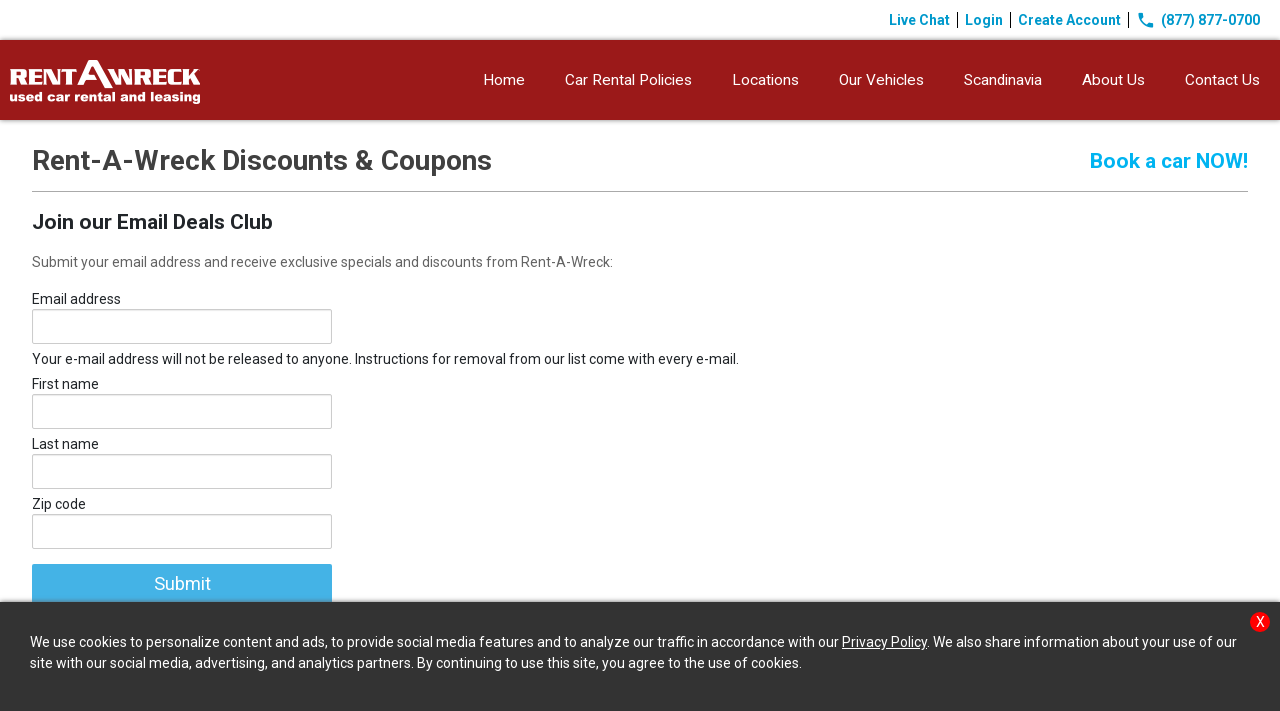

--- FILE ---
content_type: text/html; charset=UTF-8
request_url: https://www.rentawreck.com/discount.htm
body_size: 15475
content:
 <!DOCTYPE html><html lang="en"><head><script src="https://code.jquery.com/jquery-3.6.0.min.js"></script><meta charset="utf-8"><meta name="viewport" content="width=device-width, initial-scale=1, user-scalable=no"><meta http-equiv="X-UA-Compatible" content="IE=edge,chrome=1"><!-- meta http-equiv="Cache-control" content="max-age=86400" --><title>Rent-A-Wreck Discounts & Coupons - Rent-A-Wreck</title><!--Start SmartBanner configuration --><meta name="smartbanner:title" content="Rent-A-Wreck - Car Rental App"><meta name="smartbanner:author" content="Rent-A-Wreck Rental"><meta name="smartbanner:price" content="FREE"><meta name="smartbanner:price-suffix-apple" content=" - On the App Store"><meta name="smartbanner:price-suffix-google" content=" - In Google Play"><meta name="smartbanner:icon-apple" content="/smsite/npauto_9/media/imgs/454_rawlogo1536.png"><meta name="smartbanner:icon-google" content="/smsite/npauto_9/media/imgs/454_rawlogo1536.png"><meta name="smartbanner:button" content="VIEW"><meta name="smartbanner:button-url-apple" content="https://apps.apple.com/us/app/rent-a-wreck-car-rental/id1482263967?ign-mpt=uo%3D2"><meta name="smartbanner:button-url-google" content="https://play.google.com/store/apps/details?id=com.rentawreck.rentawreckrental"><meta name="smartbanner:enabled-platforms" content="android,ios"><!--End SmartBanner configuration --><meta name="description" content=""><meta name="keywords" content=""><link rel="shortcut icon" type="image/x-icon" href="/smsite/npauto_9/media/imgs/95_favicon.ico"><meta name="viewport" content="width=device-width, initial-scale=1, user-scalable=no" /><meta name="google-site-verification" content="gn64Lq0sfquAhAY9AQY3_A_HJTgZ4Fn86tq0uS9KVVY" /><script src="//www.google.com/recaptcha/api.js"></script><!-- Google Tag Manager (NP Managed) --><script>(function(w,d,s,l,i){ w[l]=w[l]||[];w[l].push({ 'gtm.start': new Date().getTime(),event:'gtm.js'});var f=d.getElementsByTagName(s)[0], j=d.createElement(s),dl=l!='dataLayer'?'&l='+l:'';j.async=true;j.src= 'https://www.googletagmanager.com/gtm.js?id='+i+dl;f.parentNode.insertBefore(j,f); })(window,document,'script','dataLayer','GTM-53X49DTM');</script><!-- End Google Tag Manager --><script type="application/ld+json"></script><!-- Facebook Pixel Code --><script> !function(f,b,e,v,n,t,s) { if(f.fbq)return;n=f.fbq=function(){ n.callMethod?n.callMethod.apply(n,arguments):n.queue.push(arguments)}; if(!f._fbq)f._fbq=n;n.push=n;n.loaded=!0;n.version='2.0'; n.queue=[];t=b.createElement(e);t.async=!0; t.src=v;s=b.getElementsByTagName(e)[0]; s.parentNode.insertBefore(t,s)}(window,document,'script', 'https://connect.facebook.net/en_US/fbevents.js'); fbq('init', '478446844418156'); fbq('track', 'PageView'); </script><noscript><img height="1" width="1" src="https://www.facebook.com/tr?id=478446844418156&ev=PageView &noscript=1"/></noscript><!-- End Facebook Pixel Code --><link rel="stylesheet" type="text/css" href="https://cdnjs.cloudflare.com/ajax/libs/bootstrap-datepicker/1.9.0/css/bootstrap-datepicker.min.css"><link rel="stylesheet" type="text/css" href="/layout/global/WCSS/001-jquery-ui-22031832049.css" /><link rel="stylesheet" type="text/css" href="/layout/global/WCSS/002-newbootstrap-22031832049.css" /><link rel="stylesheet" type="text/css" href="/layout/global/WCSS/003-bootstrap-datetimepicker-22031832049.css" /><link rel="stylesheet" type="text/css" href="/layout/global/WCSS/004-cssstyle-22031832049.css" /><link rel="stylesheet" type="text/css" href="/layout/global/WCSS/005-answers-22031832049.css" /><script src="/layout/global/HDJS/jquery-ui-22031832049.js" ></script><script src="/layout/global/HDJS/jsignature.min-22031832049.js" ></script><script src="/layout/global/HDJS/modernizr-22031832049.js" ></script><script>var _globalDocRoot="/";var webId=9; var webCode="RN"; var eSess="e402c8c9a2f21f1d50d5e2bc11fcdbdc"; var editMode=0; var cSess="890588563da077c27a60c8c6bfd65c7e";</script><script src="/smweb/js/sm_main-22031832049.js" ></script></head><body><!-- Google Tag Manager (noscript) (NP Managed)--><noscript><iframe src="https://www.googletagmanager.com/ns.html?id=GTM-53X49DTM" height="0" width="0" style="display:none;visibility:hidden"></iframe></noscript><!-- End Google Tag Manager (noscript) --><!--[if lt IE 7]><p class="browsehappy">You are using an <strong>outdated</strong> browser. Please <a href="http://browsehappy.com/">upgrade your browser</a> to improve your experience.</p><![endif]--><div class="loader hObj"><div class="lContent"><p class="loadImg"><img src=/smsite/npauto_9/media/imgs/570_loader.gif data-cke-saved-src=/smsite/npauto_9/media/imgs/570_loader.gif></p><p class="doneImg"><img src=/smsite/npauto_9/media/imgs/571_wait-done.gif data-cke-saved-src=/smsite/npauto_9/media/imgs/571_wait-done.gif></p><p class="lTxt"></p></div></div><script type="text/javascript"> adroll_adv_id = "SW4URLZZJFGYBNDNZEQVZD"; adroll_pix_id = "2ZPJHLKP2RDENI4YAGKKVB"; adroll_version = "2.0"; (function(w, d, e, o, a) { w.__adroll_loaded = true; w.adroll = w.adroll || []; w.adroll.f = [ 'setProperties', 'identify', 'track' ]; var roundtripUrl = "https://s.adroll.com/j/" + adroll_adv_id + "/roundtrip.js"; for (a = 0; a < w.adroll.f.length; a++) { w.adroll[w.adroll.f[a]] = w.adroll[w.adroll.f[a]] || (function(n) { return function() { w.adroll.push([ n, arguments ]) } })(w.adroll.f[a]) } e = d.createElement('script'); o = d.getElementsByTagName('script')[0]; e.async = 1; e.src = roundtripUrl; o.parentNode.insertBefore(e, o); })(window, document); adroll.track("pageView"); </script><header><div class="pBar"><div class="search_form"></div><a class="tel" href="tel://8778770700" ><i class="gicons">phone</i>(877) 877-0700</a><div class="luser hObj"><a class="signuplink" href="javascript:void(0);" onclick="window.open('/initchat.html','_blank','width=650,height=800');">Live Chat</a><span class="hLine"></span><span>Hello </span><a class="acclink" href="/account.html"><u></u></a><span class="hLine"></span><a class="logoutlink">Logout</a><span class="hLine"></span></div><div class="nuser "><a class="signuplink" href="javascript:void(0);" onclick="window.open('/initchat.html','_blank','width=650,height=800');">Live Chat</a><span class="hLine"></span><div class="loginlink">Login</div><span class="hLine"></span><a class="signuplink" href="/customer-registration.html">Create Account</a><span class="hLine"></span></div></div>  <div class="homeLoginBox"><form name="Login" class="loginForm trc0" method="POST" onsubmit="return false" action="" ><input type="hidden" name="fid" value="2"><input type="hidden" name="webId" value="9"><input type="hidden" name="fn" value="Login"><input type="hidden" name="wb" value="9"><input type="hidden" name="es" value="e402c8c9a2f21f1d50d5e2bc11fcdbdc"><input type="hidden" name="cs" value="890588563da077c27a60c8c6bfd65c7e"><section class="BLK_LGN"><span class="frmblktitle"></span><ul><li><h3>ACCOUNT LOGIN<div class="right close">&#10005;</div></h3><div class="BK cboth line">&nbsp;</div></li><li class="EM"><label>Email</label><div><div class="giconsDiv"><i class="gicons">mail_mi</i></div><input type="text" name="email" value="" placeholder="" class="sm_frmFld TXT" ></div></li><li class="PW"><label>Password</label><div><div class="giconsDiv"><i class="gicons">vpn_key</i></div><input type="password" name="password" value="" placeholder="" class="sm_frmFld PWD sm_secure " autocomplete="off" secure="1" ></div></li><li class="SB"><div><div class="giconsDiv"><i class="gicons"></i></div><input type="submit" name="submit" value="Sign In" class="sm_frmFld SUB" ></div></li><li class="FP"><a class="forgotPasswd">Forgot your password?</a></li><li><p class="lErr"></p></li><li class="HM"><div class="cboth s1">&nbsp;</div><p>Not a member?</p></li><li class="HM"><a href="/customer-registration.html" class="signUpBtn">Sign up Now!</a></li></ul></section><section class="BLK_FPW"><span class="frmblktitle"></span><ul><li><h3>RESET PASSWORD<div class="right close">&#10005;</div></h3><div class="BK cboth line">&nbsp;</div></li><li class="EM"><label>Email</label><div><div class="giconsDiv"><i class="gicons">mail</i></div><input type="text" name="femail" value="" placeholder="" class="sm_frmFld TXT" ></div></li><li><div class="info">Enter your email address registered with us. You will receive a password reset activation code only if your email is registered with us.</div></li><li class="SB"><div><div class="giconsDiv"><i class="gicons"></i></div><input type="button" name="freset" value="Change Password" class="sm_frmFld BUT" ></div></li><li class="FP"><a class="showActForm right">Already have an activation code?</a> &laquo; <a class="forgotCancel">Back</a></li></ul></section><section class="BLK_ACT"><span class="frmblktitle"></span><ul><li><h3>RESET PASSWORD<div class="right close">&#10005;</div></h3><div class="BK cboth line">&nbsp;</div></li><li class="EM"><label>Email</label><div><div class="giconsDiv"><i class="gicons">mail</i></div><input type="text" name="aemail" value="" placeholder="" class="sm_frmFld TXT" ></div></li><li class="AC"><label>Activation Code</label><div><div class="giconsDiv"><i class="gicons">code</i></div><input type="text" name="acode" value="" placeholder="" class="sm_frmFld TXT" ></div></li><li><div class="info">Activation code is emailed to your registered email address.</div></li><li class="NP"><label>Enter New Password</label><div><div class="giconsDiv"><i class="gicons">vpn_key</i></div><input type="password" name="npassword" value="" placeholder="" class="sm_frmFld PWD sm_secure " autocomplete="off" secure="1" ></div></li><li class="NP"><label>Re-Enter Password</label><div><div class="giconsDiv"><i class="gicons">vpn_key</i></div><input type="password" name="rpassword" value="" placeholder="" class="sm_frmFld PWD sm_secure " autocomplete="off" secure="1" ></div></li><li><div class="info">Tip: Please make sure your new password is atleast 6 characters and has atleast 1 upper case, 1 lower case & 1 digit.</div></li><li class="SB"><div><div class="giconsDiv"><i class="gicons"></i></div><input type="button" name="asetpwd" value="Save Password" class="sm_frmFld BUT" ></div></li><li class="FP"><a class="aclose right">Close</a> &laquo; <a class="actCancel">Back</a></li></ul></section><div class="fss hObj" id="fss_Login">Logging in... Please wait.</div><div class="fsd hObj" id="fsd_Login"></div><div class="fer" id="fer_Login"></div></form><script>sm_initForm("Login","9");</script></div><div class="nBar"><div class="menuBtn"><i class="gicons">menu</i></div><a class="tel phoneBtn" href="tel://(877) 877-0700"><i class="gicons">phone</i></a><div class="accountBtn"><i class="gicons">person</i></div><div class="logo"><a href="/"><img src=/smsite/npauto_9/media/imgs/24_rentawreck-logo.png data-cke-saved-src=/smsite/npauto_9/media/imgs/24_rentawreck-logo.png></a></div></div><div class="accountMenu"><ul><li><div class="loginlink">Login</div></li><li><a class="signuplink" href="/customer-registration.html">Create Account</a></li></ul></div><div class="mBar"><nav id="lpnavi-TM" class="menu" ><ul id="lpnav-TM" ><li ><a href="/" >Home</a></li><li ><a href="/rental-requirements.htm" >Car Rental Policies</a></li><li ><a href="/locations.htm" >Locations</a></li><li ><a href="/vehicle-rental.htm" >Our Vehicles</a></li><li ><a href="https://www.rent-a-wreck-scandinavia.com" target="_blank" >Scandinavia</a></li><li ><a href="/about.htm" >About Us</a></li><li ><a href="/contact.htm" >Contact Us</a></li></ul><ul ></ul></nav><div></header><div class="rental"><form name="reservation" class="rental trc0" method="POST" action="/sm_process.php" ><input type="hidden" name="fid" value="1"><input type="hidden" name="webId" value="9"><input type="hidden" name="fn" value="reservation"><input type="hidden" name="wb" value="9"><input type="hidden" name="es" value="e402c8c9a2f21f1d50d5e2bc11fcdbdc"><input type="hidden" name="cs" value="890588563da077c27a60c8c6bfd65c7e"><input type="hidden" name="rezDomainId" value="" class="sm_frmFld HID" ><input type="hidden" name="source" value="" class="sm_frmFld HID" ><input type="hidden" name="pDateM" value="2026-01-26 12:00:00" class="sm_frmFld HID" ><input type="hidden" name="rDateM" value="2026-01-29 12:00:00" class="sm_frmFld HID" ><section class="BLK_CLS"><span class="frmblktitle"></span><ul><li><div><div class="giconsDiv"><i class="gicons"></i></div><input type="button" name="closeBtn" value="close" class="sm_frmFld BUT" ></div></li></ul></section><section class="BLK_STL"><span class="frmblktitle"></span><ul><li><label>State</label><div><div class="giconsDiv"><i class="gicons">place</i></div><select name="state" class="sm_frmFld SEL" dvalue=""><option value="" >Select Area</option><option value="US" >- United States -</option><option value="CA" >CALIFORNIA</option><option value="CO" >COLORADO</option><option value="CT" >CONNECTICUT</option><option value="FL" >FLORIDA</option><option value="HI" >HAWAII</option><option value="PR" >PUERTO RICO</option><option value="IL" >ILLINOIS</option><option value="IN" >INDIANA</option><option value="LA" >LOUISIANA</option><option value="ME" >MAINE</option><option value="MD" >MARYLAND</option><option value="MI" >MICHIGAN</option><option value="MT" >MONTANA</option><option value="NV" >NEVADA</option><option value="NJ" >NEW JERSEY</option><option value="NY" >NEW YORK</option><option value="NC" >NORTH CAROLINA</option><option value="ND" >NORTH DAKOTA</option><option value="OH" >OHIO</option><option value="PA" >PENNSYLVANIA</option><option value="SD" >SOUTH DAKOTA</option><option value="TN" >TENNESSEE</option><option value="TX" >TEXAS</option><option value="WA" >WASHINGTON</option><option value="VI" >VIRGIN ISLANDS</option><option value="GL" >- International -</option><option value="AR" >ARGENTINA</option><option value="KY" >CAYMAN ISLANDS</option><option value="CL" >COLOMBIA</option><option value="CR" >COSTA RICA</option><option value="FR" >FRANCE</option><option value="GT" >GUATEMALA</option><option value="IS" >ICELAND</option><option value="MX" >MEXICO</option><option value="SM" >SINT MAARTEN</option><option value="SE" >SWEDEN</option><option value="TC" >TURKS AND CAICOS ISLANDS</option><option value="SC" >- Scandinavia -</option></select></div></li><li><label>Location</label><div><div class="giconsDiv"><i class="gicons">place</i></div><select name="location" class="sm_frmFld SEL" dvalue=""><option value="0">Pick Your Location</option></select></div></li></ul></section><section class="BLK_FLT"><span class="frmblktitle"></span><ul><li>Select State & Location</li></ul></section><section class="BLK_PDT"><span class="frmblktitle"></span><ul><li><label>Pickup Date & Time</label><div><div class="giconsDiv"><i class="gicons">date_range</i></div><input type="text" name="pDate" value="" placeholder="" required="required" class="sm_frmFld DTU" readonly="readonly" ></div></li><li><label>Return Date & Time</label><div><div class="giconsDiv"><i class="gicons">date_range</i></div><input type="text" name="rDate" value="" placeholder="" required="required" class="sm_frmFld DTU" readonly="readonly" ></div></li></ul></section><section class="BLK_SVT"><span class="frmblktitle"></span><ul><li><label>Vehicle Type (optional)</label><div><div class="giconsDiv"><i class="gicons">directions_car</i></div><select name="vType" class="sm_frmFld SEL" dvalue=""><option value="" >All Vehicles</option><option value="SC" >Small Cars</option><option value="MC" >Mid-Size Cars</option><option value="FS" >Full Size/Luxury Cars</option><option value="SU" >SUVs</option><option value="VN" >Vans</option><option value="CV" >Cargo Vans/Trucks</option><option value="VS" >Value Cars</option><option value="WG" >Dodge Journey</option></select></div></li></ul></section><section class="BLK_PRC"><span class="frmblktitle"></span><ul><li><label>Promo Code (optional)</label><div><div class="giconsDiv"><i class="gicons">local_offer</i></div><input type="text" name="promo" value="" placeholder="" class="sm_frmFld TXT" ></div></li></ul></section><section class="BLK_SUB"><span class="frmblktitle"></span><ul><li><div><div class="giconsDiv"><i class="gicons"></i></div><input type="submit" name="search" value="Search" class="sm_frmFld SUB" ></div></li></ul></section><section class="BLK_FLL"><span class="frmblktitle"></span><ul><li><a href="/locations.htm">Find a location</a></li><li><a href="/cancel.htm">Cancel a rental</a></li></ul></section><div class="fss hObj" id="fss_reservation">Searching... Please wait!</div><div class="fsd hObj" id="fsd_reservation"></div><div class="fer" id="fer_reservation"></div></form><script>sm_initForm("reservation","9");</script><div id="locMap"></div><div class="mhelp"><a href="tel://(877) 877-0700">Call: (877) 877-0700</a></div></div><div class="cboth hspacer">&nbsp;</div><!-- ConveyThis code --><script src="//cdn.conveythis.com/javascript/conveythis-initializer.js"></script><script type="text/javascript"> document.addEventListener("DOMContentLoaded", function(e) { ConveyThis_Initializer.init({ api_key: "pub_a2e811c033eeae31cf4a4354ca7476e3" }); }); </script><!-- End ConveyThis code -->  <div class="wrapper"><H1>Rent-A-Wreck Discounts & Coupons</H1><div class="book">Book a car NOW!</div><div class="cboth line"></div><div ><h3>Join our Email Deals Club</h3><p><span style="font-size:14px;">Submit your email address and receive exclusive specials and discounts from Rent-A-Wreck:</span></p><form name="discount" class="discount trc0" method="POST" action="/sm_process.php" ><input type="hidden" name="fid" value="8"><input type="hidden" name="webId" value="9"><input type="hidden" name="fn" value="discount"><input type="hidden" name="wb" value="9"><input type="hidden" name="es" value="e402c8c9a2f21f1d50d5e2bc11fcdbdc"><input type="hidden" name="cs" value="890588563da077c27a60c8c6bfd65c7e"><section class="BLK_MISC"><span class="frmblktitle"></span><ul><li><label>Email address</label><div><div class="giconsDiv"><i class="gicons"></i></div><input type="email" name="email" value="" placeholder="" required="required" class="sm_frmFld EML" ></div></li><li>Your e-mail address will not be released to anyone. Instructions for removal from our list come with every e-mail.</li><li class="FRT"><label>First name</label><div><div class="giconsDiv"><i class="gicons"></i></div><input type="text" name="firstname" value="" placeholder="" required="required" class="sm_frmFld TXT" ></div></li><li class="LST"><label>Last name</label><div><div class="giconsDiv"><i class="gicons"></i></div><input type="text" name="lastname" value="" placeholder="" required="required" class="sm_frmFld TXT" ></div></li><li><label>Zip code</label><div><div class="giconsDiv"><i class="gicons"></i></div><input type="text" name="zip" value="" placeholder="" class="sm_frmFld TXT" ></div></li><li><div><div class="giconsDiv"><i class="gicons"></i></div><input type="submit" name="submit" value="Submit" class="sm_frmFld SUB" ></div></li></ul></section><div class="fss hObj" id="fss_discount">Submitting your request... Please wait.</div><div class="fsd hObj" id="fsd_discount"></div><div class="fer" id="fer_discount"></div></form><script>function reCaptcha_discount(){ if($(form[name=discount]).length) $(form[name=discount]).submit(); } sm_initForm("discount","9");</script><p></p></div></div> <div class="help">Question? Give us a call at <a href="tel://8778770700" >(877) 877-0700</a></div><footer><div class="wrapper"><div class="fLinkRight"><h3>United States Locations</h3><nav id="lcnavi-US" ><ul id="lcnav-US" ><li ><a href="/cheap-car-rental-gorman-CA.htm" title="CALIFORNIA" >CALIFORNIA</a></li><li ><a href="/denver-den-airport.html" title="COLORADO" >COLORADO</a></li><li ><a href="/cheap-car-rental-easthaven-CT.htm" title="CONNECTICUT" >CONNECTICUT</a></li><li ><a href="/airport---fll.html" title="FLORIDA" >FLORIDA</a></li><li ><a href="/ewa-beach.html" title="HAWAII" >HAWAII</a></li><li ><a href="/aguadilla-bqn-airport.html" title="PUERTO RICO" >PUERTO RICO</a></li><li ><a href="/cheap-car-rental-burbank-chicago-midway-airport-MDW.htm" title="ILLINOIS" >ILLINOIS</a></li><li ><a href="/cheap-car-rental-hammond-IN.htm" title="INDIANA" >INDIANA</a></li><li ><a href="#" title="LOUISIANA" >LOUISIANA</a></li><li ><a href="/cheap-car-rental-bangor-ME.htm" title="MAINE" >MAINE</a></li><li ><a href="/cheap-car-rental-rockville-MD.htm" title="MARYLAND" >MARYLAND</a></li><li ><a href="/cheap-car-rental-canton-MI.htm" title="MICHIGAN" >MICHIGAN</a></li><li ><a href="/cheap-car-rental-billings-MT.htm" title="MONTANA" >MONTANA</a></li><li ><a href="/cheap-car-rental-reno-RNO-NV.htm" title="NEVADA" >NEVADA</a></li><li ><a href="/cheap-car-rental-newark-airport-NJ.htm" title="NEW JERSEY" >NEW JERSEY</a></li><li ><a href="/cheap-car-rental-watertown-NY.htm" title="NEW YORK" >NEW YORK</a></li><li ><a href="/cheap-car-rental-aberdeen-NC.htm" title="NORTH CAROLINA" >NORTH CAROLINA</a></li><li ><a href="/cheap-car-rental-minot-ND.htm" title="NORTH DAKOTA" >NORTH DAKOTA</a></li><li ><a href="/cheap-car-rental-cleveland-OH.htm" title="OHIO" >OHIO</a></li><li ><a href="/cheap-car-rental-erie-PA.htm" title="PENNSYLVANIA" >PENNSYLVANIA</a></li><li ><a href="/cheap-car-rental-rapid-city-SD.htm" title="SOUTH DAKOTA" >SOUTH DAKOTA</a></li><li ><a href="/nashville.html" title="TENNESSEE" >TENNESSEE</a></li><li ><a href="/houston.html" title="TEXAS" >TEXAS</a></li><li ><a href="/cheap-car-rental-lakewood-WA.htm" title="WASHINGTON" >WASHINGTON</a></li><li ><a href="#" title="VIRGIN ISLANDS" >VIRGIN ISLANDS</a></li></ul><ul ></ul></nav><h3>Scandinavian Locations</h3><nav id="lcnavi-SC" ><ul id="lcnav-SC" ><li ><a href="https://www.rent-a-wreck-scandinavia.com/location/norge/alta/" target="_blank" title="Alta, Norway" >Alta, Norway</a></li><li ><a href="https://www.rent-a-wreck-scandinavia.com/location/norge/asker/" target="_blank" title="Asker, Norway" >Asker, Norway</a></li><li ><a href="https://www.rent-a-wreck-scandinavia.com/location/norge/arendal/" target="_blank" title="Arendal, Norway" >Arendal, Norway</a></li><li ><a href="https://www.rent-a-wreck-scandinavia.com/location/norge/bergen-airport-flesland/" target="_blank" title="Bergen Airport Flesland, Norway" >Bergen Airport Flesland, Norway</a></li><li ><a href="https://www.rent-a-wreck-scandinavia.com/location/norge/bergen-nord/" target="_blank" title="Bergen Nord, Norway" >Bergen Nord, Norway</a></li><li ><a href="https://www.rent-a-wreck-scandinavia.com/location/norge/bodo/" target="_blank" title="Bodø, Norway" >Bodø, Norway</a></li><li ><a href="https://www.rent-a-wreck-scandinavia.com/location/norge/bodo/" target="_blank" title="Fauske, Norway" >Fauske, Norway</a></li><li ><a href="https://www.rent-a-wreck-scandinavia.com/location/norge/harstad-evenes-airport/" target="_blank" title="Harstad og Harstad/Narvik (Evenes) Airport, Norway" >Harstad og Harstad/Narvik (Evenes) Airport, Norway</a></li><li ><a href="https://www.rent-a-wreck-scandinavia.com/location/norge/drammen/" target="_blank" title="Drammen, Norway" >Drammen, Norway</a></li><li ><a href="https://www.rent-a-wreck-scandinavia.com/location/norge/kongsvinger/" target="_blank" title="Kongsvinger, Norway" >Kongsvinger, Norway</a></li><li ><a href="https://www.rent-a-wreck-scandinavia.com/location/norge/kristiansand/" target="_blank" title="Kristiansand, Norway" >Kristiansand, Norway</a></li><li ><a href="https://www.rent-a-wreck.no/location/norge/kristiansund/" target="_blank" title="Kristiansund, Norway" >Kristiansund, Norway</a></li><li ><a href="/kirk.html" title="Kirkenes, Norway" >Kirkenes, Norway</a></li><li ><a href="https://www.rent-a-wreck-scandinavia.com/location/norge/larvik/" target="_blank" title="Larvik, Norway" >Larvik, Norway</a></li><li ><a href="https://www.rent-a-wreck-scandinavia.com/location/norge/lofoten/" target="_blank" title="Lofoten, Norway" >Lofoten, Norway</a></li><li ><a href="https://www.rent-a-wreck-scandinavia.com/location/norge/mandal/" target="_blank" title="Mandal, Norway" >Mandal, Norway</a></li><li ><a href="https://www.rent-a-wreck-scandinavia.com/location/norge/mo-i-rana/" target="_blank" title="Mo i Rana, Norway" >Mo i Rana, Norway</a></li><li ><a href="https://www.rent-a-wreck-scandinavia.com/location/norge/modum/" target="_blank" title="Modum, Norway" >Modum, Norway</a></li><li ><a href="https://www.rent-a-wreck-scandinavia.com/location/norge/mosjoen/" target="_blank" title="Mosjøen, Norway" >Mosjøen, Norway</a></li><li ><a href="https://www.rent-a-wreck-scandinavia.com/location/norge/oslo-airport-gardermoen/" target="_blank" title="Oslo Airport Gardermoen, Norway" >Oslo Airport Gardermoen, Norway</a></li><li ><a href="https://www.rent-a-wreck-scandinavia.com/location/norge/lillestrom/" target="_blank" title="Oslo Nord Lillestrøm, Norway" >Oslo Nord Lillestrøm, Norway</a></li><li ><a href="https://www.rent-a-wreck-scandinavia.com/location/norge/oslo-ost-okern/" target="_blank" title="Oslo Øst, Norway" >Oslo Øst, Norway</a></li><li ><a href="https://www.rent-a-wreck-scandinavia.com/location/norge/porsgrunn/" target="_blank" title="Porsgrunn, Norway" >Porsgrunn, Norway</a></li><li ><a href="https://www.rent-a-wreck-scandinavia.com/location/norge/sandefjord-torp/" target="_blank" title="Sandefjord / Torp, Norway" >Sandefjord / Torp, Norway</a></li><li ><a href="https://www.rent-a-wreck-scandinavia.com/location/norge/stavanger-forus/" target="_blank" title="Stavanger / Forus, Norway" >Stavanger / Forus, Norway</a></li><li ><a href="https://www.rent-a-wreck-scandinavia.com/location/norge/tromso-airport/" target="_blank" title="Tromsø Airport, Norway" >Tromsø Airport, Norway</a></li><li ><a href="https://www.rent-a-wreck-scandinavia.com/location/norge/trondheim-sentrum/" target="_blank" title="Trondheim, Norway" >Trondheim, Norway</a></li><li ><a href="https://www.rent-a-wreck-scandinavia.com/location/norge/tonsberg/" target="_blank" title="Tønsberg, Norway" >Tønsberg, Norway</a></li><li ><a href="https://www.rent-a-wreck.no/location/sverige/goteborg/" target="_blank" title="Göteborg, Sweden" >Göteborg, Sweden</a></li><li ><a href="https://www.rent-a-wreck.no/location/sverige/kiruna/" target="_blank" title="Kiruna, Sweden" >Kiruna, Sweden</a></li><li ><a href="https://www.rent-a-wreck.no/location/sverige/kristianstad/" target="_blank" title="Kristianstad, Sweden" >Kristianstad, Sweden</a></li><li ><a href="https://www.rent-a-wreck-scandinavia.com/location/sverige/linkoping/" target="_blank" title="Linköping, Sweden" >Linköping, Sweden</a></li><li ><a href="/sverige/lulea.html" title="Luleå, Sweden" >Luleå, Sweden</a></li><li ><a href="https://www.rent-a-wreck-scandinavia.com/location/sverige/nykoping/" target="_blank" title="Nyköping, Sweden" >Nyköping, Sweden</a></li><li ><a href="https://www.rent-a-wreck-scandinavia.com/location/sverige/skelleftea/" target="_blank" title="Skellefteå, Sweden" >Skellefteå, Sweden</a></li><li ><a href="https://www.rent-a-wreck-scandinavia.com/location/sverige/stockholm-arlanda/" target="_blank" title="Stockholm Airport Arlanda, Sweden" >Stockholm Airport Arlanda, Sweden</a></li><li ><a href="https://www.rent-a-wreck-scandinavia.com/location/sverige/stockholm-bromma/" target="_blank" title="Stockholm Bromma, Sweden" >Stockholm Bromma, Sweden</a></li><li ><a href="https://www.rent-a-wreck-scandinavia.com/location/sverige/stockholm-c/" target="_blank" title="Stockholm C, Sweden" >Stockholm C, Sweden</a></li><li ><a href="https://www.rent-a-wreck.no/location/sverige/stockholm-huddinge/" target="_blank" title="Stockholm Huddinge, Sweden" >Stockholm Huddinge, Sweden</a></li><li ><a href="https://www.rent-a-wreck.no/location/sverige/stockholm-lidingo/" target="_blank" title="Stockholm Lidingö, Sweden" >Stockholm Lidingö, Sweden</a></li><li ><a href="https://www.rent-a-wreck.no/location/sverige/stockholm-nacka/" target="_blank" title="Stockholm Nacka/Björknäs, Sweden" >Stockholm Nacka/Björknäs, Sweden</a></li><li ><a href="https://www.rent-a-wreck.no/location/sverige/stockholmsollentuna/" target="_blank" title="Stockholm Sollentuna, Sweden" >Stockholm Sollentuna, Sweden</a></li><li ><a href="https://www.rent-a-wreck.no/location/sverige/stockholm-soder/" target="_blank" title="Stockholm söder, Sweden" >Stockholm söder, Sweden</a></li><li ><a href="https://www.rent-a-wreck.no/location/sverige/stockholm-tumba/" target="_blank" title="Stockholm Tumba, Sweden" >Stockholm Tumba, Sweden</a></li><li ><a href="https://www.rent-a-wreck.no/location/sverige/stockholm-taby/" target="_blank" title="Stockholm Täby, Sweden" >Stockholm Täby, Sweden</a></li><li ><a href="https://www.rent-a-wreck.no/location/sverige/stockholm-vastberga/" target="_blank" title="Stockholm Västberga, Sweden" >Stockholm Västberga, Sweden</a></li><li ><a href="https://www.rent-a-wreck-scandinavia.com/location/sverige/umea/" target="_blank" title="Umeå, Sweden" >Umeå, Sweden</a></li><li ><a href="https://www.rent-a-wreck.no/location/sverige/uppsala/" target="_blank" title="Uppsala, Sweden" >Uppsala, Sweden</a></li><li ><a href="https://www.rent-a-wreck.no/location/sverige/vaxjo/" target="_blank" title="Växjö, Sweden" >Växjö, Sweden</a></li></ul><ul ></ul></nav><h3>International Locations</h3><nav id="lcnavi-GL" ><ul id="lcnav-GL" ><li ><a href="/bariloche---brc-airport.html" title="Argentina" >Argentina</a></li><li ><a href="/grand-cayman.html" title="Cayman Islands" >Cayman Islands</a></li><li ><a href="/medellin-mde-airport.html" title="Colombia" >Colombia</a></li><li ><a href="/liberia.html" title="Costa Rica" >Costa Rica</a></li><li ><a href="/airport---bod.html" title="France" >France</a></li><li ><a href="/guatemala-city.html" title="Guatemala" >Guatemala</a></li><li ><a href="/reykjavik.html" title="Iceland" >Iceland</a></li><li ><a href="/cancun.html" title="Mexico" >Mexico</a></li><li ><a href="/cheap-car-rental-sint-maarten-sxm-princess-juiliana-airport.htm" title="Sint Maarten" >Sint Maarten</a></li><li ><a href="/arlanda-airport.html" title="Sweden" >Sweden</a></li><li ><a href="/turks-and-caicos-islands.html" title="Turks and Caicos Islands" >Turks and Caicos Islands</a></li></ul><ul ></ul></nav><h3>Important Links</h3><nav id="lpnavi-FL" ><ul id="lpnav-FL" ><li ><a href="/" title="Home" >Home</a></li><li ><a href="/rental_requirements.htm" title="Rental Policies" >Rental Policies</a></li><li ><a href="/locations.htm" title="Locations" >Locations</a></li><li ><a href="/lookup.htm" title="Look Up Rental" >Look Up Rental</a></li><li class="active"><a href="/discount.htm" title="Discounts & Coupons" >Discounts & Coupons</a></li><li ><a href="/about.htm" title="About Us" >About Us</a></li><li ><a href="/contact.htm" title="Contact Us" >Contact Us</a></li><li ><a href="/sitemap.htm" title="Sitemap" >Sitemap</a></li><li ><a href="/locations-rental-policies.htm" title="Locations Rental Policies" >Locations Rental Policies</a></li><li ><a href="/cancel.htm" title="Cancel Rental" >Cancel Rental</a></li><li ><a href="/privacy.htm" title="Privacy Policy" >Privacy Policy</a></li><li ><a href="/cancel-membership.html" title="Cancel Membership" >Cancel Membership</a></li></ul><ul ></ul></nav><ul class="hObj allLocs">  <li class="state_SC " data-id="174" id="indLoc_174" data-lat="69.9641647339" data-lon="23.2781448364" data-airport="" data-name="Rent-A-Wreck Car Rental Alta, Norway" data-uri="https://www.rent-a-wreck-scandinavia.com/location/norge/alta/"></li>  <li class="state_SC " data-id="175" id="indLoc_175" data-lat="59.8640098572" data-lon="10.4889736176" data-airport="" data-name="Rent-A-Wreck Car Rental Asker, Norway" data-uri="https://www.rent-a-wreck-scandinavia.com/location/norge/asker/"></li>  <li class="state_SC state_AR" data-id="176" id="indLoc_176" data-lat="60.2803840637" data-lon="5.2329039574" data-airport="BGO" data-name="Rent-A-Wreck Car Rental Bergen Airport Flesland, Norway" data-uri="https://www.rent-a-wreck-scandinavia.com/location/norge/bergen-airport-flesland/"></li>  <li class="state_SC " data-id="177" id="indLoc_177" data-lat="60.4808654785" data-lon="5.3650736809" data-airport="" data-name="Rent-A-Wreck Car Rental Bergen Nord, Norway" data-uri="https://www.rent-a-wreck-scandinavia.com/location/norge/bergen-nord/"></li>  <li class="state_SC " data-id="178" id="indLoc_178" data-lat="67.2747344971" data-lon="14.4001445770" data-airport="" data-name="Rent-A-Wreck Car Rental Bodø, Norway" data-uri="https://www.rent-a-wreck-scandinavia.com/location/norge/bodo/"></li>  <li class="state_SC " data-id="179" id="indLoc_179" data-lat="67.2630844116" data-lon="15.4104747772" data-airport="" data-name="Rent-A-Wreck Car Rental Fauske, Norway" data-uri="https://www.rent-a-wreck-scandinavia.com/location/norge/bodo/"></li>  <li class="state_SC state_AR" data-id="180" id="indLoc_180" data-lat="68.7921829224" data-lon="16.5328731537" data-airport="EVE" data-name="Rent-A-Wreck Car Rental Harstad og Harstad/Narvik (Evenes) Airport, Norway" data-uri="https://www.rent-a-wreck-scandinavia.com/location/norge/harstad-evenes-airport/"></li>  <li class="state_SC " data-id="182" id="indLoc_182" data-lat="60.1912269592" data-lon="12.0289077759" data-airport="" data-name="Rent-A-Wreck Car Rental Kongsvinger ,Norway" data-uri="https://www.rent-a-wreck-scandinavia.com/location/norge/kongsvinger/"></li>  <li class="state_SC " data-id="183" id="indLoc_183" data-lat="58.1699981689" data-lon="8.1311264038" data-airport="" data-name="Rent-A-Wreck Car Rental Kristiansand ,Norway" data-uri="https://www.rent-a-wreck-scandinavia.com/location/norge/kristiansand/"></li>  <li class="state_SC " data-id="219" id="indLoc_219" data-lat="56.0239562988" data-lon="14.1445140839" data-airport="" data-name="Rent-A-Wreck Car Rental Kristianstad, Sweden" data-uri="https://www.rent-a-wreck.no/location/sverige/kristianstad/"></li>  <li class="state_SC " data-id="217" id="indLoc_217" data-lat="63.1142120361" data-lon="7.7649860382" data-airport="" data-name="Rent-A-Wreck Car Rental Kristiansund, Norway" data-uri="https://www.rent-a-wreck.no/location/norge/kristiansund/"></li>  <li class="state_SC " data-id="184" id="indLoc_184" data-lat="59.0430679321" data-lon="10.0596160889" data-airport="" data-name="Rent-A-Wreck Car Rental Larvik, Norway" data-uri="https://www.rent-a-wreck-scandinavia.com/location/norge/larvik/"></li>  <li class="state_SC " data-id="203" id="indLoc_203" data-lat="58.4204292297" data-lon="15.6002664566" data-airport="" data-name="Rent-A-Wreck Car Rental Linköping, Sweden" data-uri="https://www.rent-a-wreck-scandinavia.com/location/sverige/linkoping/"></li>  <li class="state_SC " data-id="204" id="indLoc_204" data-lat="65.6027755737" data-lon="22.1346149445" data-airport="" data-name="Rent-A-Wreck Car Rental Luleå, Sweden" data-uri="/sverige/lulea.html"></li>  <li class="state_SC " data-id="186" id="indLoc_186" data-lat="66.3241195679" data-lon="14.1848688126" data-airport="" data-name="Rent-A-Wreck Car Rental Mo i Rana, Norway" data-uri="https://www.rent-a-wreck-scandinavia.com/location/norge/mo-i-rana/"></li>  <li class="state_SC " data-id="205" id="indLoc_205" data-lat="58.7525024414" data-lon="16.9930458069" data-airport="" data-name="Rent-A-Wreck Car Rental Nyköping, Sweden" data-uri="https://www.rent-a-wreck-scandinavia.com/location/sverige/nykoping/"></li>  <li class="state_SC state_AR" data-id="188" id="indLoc_188" data-lat="60.2857780457" data-lon="11.1703596115" data-airport="OSL" data-name="Rent-A-Wreck Car Rental Oslo Airport Gardermoen, Norway" data-uri="https://www.rent-a-wreck-scandinavia.com/location/norge/oslo-airport-gardermoen/"></li>  <li class="state_SC " data-id="189" id="indLoc_189" data-lat="59.9274826050" data-lon="10.8052139282" data-airport="" data-name="Rent-A-Wreck Car Rental Oslo Øst Økern, Norway" data-uri="https://www.rent-a-wreck-scandinavia.com/location/norge/oslo-ost-okern/"></li>  <li class="state_SC " data-id="185" id="indLoc_185" data-lat="59.9576148987" data-lon="11.0386238098" data-airport="" data-name="Rent-A-Wreck Car Rental Lillestrøm, Norway" data-uri="https://www.rent-a-wreck-scandinavia.com/location/norge/lillestrom/"></li>  <li class="state_SC " data-id="190" id="indLoc_190" data-lat="59.0755538940" data-lon="9.6674604416" data-airport="" data-name="Rent-A-Wreck Car Rental Porsgrunn, Norway" data-uri="https://www.rent-a-wreck-scandinavia.com/location/norge/porsgrunn/"></li>  <li class="state_SC " data-id="193" id="indLoc_193" data-lat="59.1481208801" data-lon="10.1896057129" data-airport="" data-name="Rent-A-Wreck Car Rental Sandefjord / Torp, Norway" data-uri="https://www.rent-a-wreck-scandinavia.com/location/norge/sandefjord-torp/"></li>  <li class="state_SC " data-id="206" id="indLoc_206" data-lat="64.7602233887" data-lon="20.9726238251" data-airport="" data-name="Rent-A-Wreck Car Rental Skellefteå, Sweden" data-uri="https://www.rent-a-wreck-scandinavia.com/location/sverige/skelleftea/"></li>  <li class="state_SC " data-id="197" id="indLoc_197" data-lat="58.8962860107" data-lon="5.6933341026" data-airport="" data-name="Rent-A-Wreck Car Rental Stavanger, Norway" data-uri="https://www.rent-a-wreck-scandinavia.com/location/norge/stavanger-forus/"></li>  <li class="state_SC state_AR" data-id="208" id="indLoc_208" data-lat="59.6171455383" data-lon="17.8817787170" data-airport="ARN" data-name="Rent-A-Wreck Car Rental Stockholm, Sweden" data-uri="https://www.rent-a-wreck-scandinavia.com/location/sverige/stockholm-arlanda/"></li>  <li class="state_SC " data-id="209" id="indLoc_209" data-lat="59.3528709412" data-lon="17.9621047974" data-airport="" data-name="Rent-A-Wreck Car Rental Stockholm, Sweden" data-uri="https://www.rent-a-wreck-scandinavia.com/location/sverige/stockholm-bromma/"></li>  <li class="state_SC " data-id="210" id="indLoc_210" data-lat="59.3464279175" data-lon="18.0538215637" data-airport="" data-name="Rent-A-Wreck Car Rental Stockholm C, Sweden" data-uri="https://www.rent-a-wreck-scandinavia.com/location/sverige/stockholm-c/"></li>  <li class="state_SC " data-id="220" id="indLoc_220" data-lat="59.2310066223" data-lon="17.9536132812" data-airport="" data-name="Rent-A-Wreck Car Rental Stockholm Huddinge, Sweden" data-uri="https://www.rent-a-wreck.no/location/sverige/stockholm-huddinge/"></li>  <li class="state_SC " data-id="221" id="indLoc_221" data-lat="59.4454994202" data-lon="17.9524745941" data-airport="" data-name="Rent-A-Wreck Car Rental Stockholm Sollentuna, Sweden" data-uri="https://www.rent-a-wreck.no/location/sverige/stockholmsollentuna/"></li>  <li class="state_SC " data-id="222" id="indLoc_222" data-lat="59.2947006226" data-lon="18.0103759766" data-airport="" data-name="Rent-A-Wreck Car Rental Stockholm Västberga, Sweden" data-uri="https://www.rent-a-wreck.no/location/sverige/stockholm-vastberga/"></li>  <li class="state_SC " data-id="202" id="indLoc_202" data-lat="59.2619514465" data-lon="10.4223957062" data-airport="" data-name="Rent-A-Wreck Car Rental Tønsberg, Norway" data-uri="https://www.rent-a-wreck-scandinavia.com/location/norge/tonsberg/"></li>  <li class="state_SC state_AR" data-id="199" id="indLoc_199" data-lat="69.6797103882" data-lon="18.9077129364" data-airport="TOS" data-name="Rent-A-Wreck Car Rental Tromsø Airport, Norway" data-uri="https://www.rent-a-wreck-scandinavia.com/location/norge/tromso-airport/"></li>  <li class="state_SC " data-id="200" id="indLoc_200" data-lat="63.4233551025" data-lon="10.4726190567" data-airport="" data-name="Rent-A-Wreck Car Rental Trondheim sentrum / Tunga, Norway" data-uri="https://www.rent-a-wreck-scandinavia.com/location/norge/trondheim-sentrum/"></li>  <li class="state_SC " data-id="211" id="indLoc_211" data-lat="63.8503265381" data-lon="20.3141498566" data-airport="" data-name="Rent-A-Wreck Car Rental Umeå, Sweden" data-uri="https://www.rent-a-wreck-scandinavia.com/location/sverige/umea/"></li>  <li class="locON state_US state_CA " data-id="78" id="indLoc_78" data-lat="37.9154129028" data-lon="-122.3118820190" data-airport="" data-name="Rent-A-Wreck of Berkeley" data-uri="/cheap-car-rental-berkeley-CA.htm"></li>  <li class="locON state_US state_CA " data-id="56" id="indLoc_56" data-lat="34.7938766479" data-lon="-118.8529434204" data-airport="" data-name="Rent-A-Wreck of Gorman" data-uri="/cheap-car-rental-gorman-CA.htm"></li>  <li class="locON state_US state_CA " data-id="1" id="indLoc_1" data-lat="33.9954109192" data-lon="-118.4385604858" data-airport="" data-name="Rent-A-Wreck of the Greater Los Angeles Area" data-uri="/car-rental-los-angeles-CA.htm"></li>  <li class="locON state_US state_CO state_AR" data-id="2044" id="indLoc_2044" data-lat="39.8448905945" data-lon="-104.7818832397" data-airport="DEN" data-name="Rent-A-Wreck of Denver, CO" data-uri="/denver-den-airport.html"></li>  <li class="locON state_GL state_FR state_AR" data-id="2108" id="indLoc_2108" data-lat="45.7197761536" data-lon="5.0852627754" data-airport="LYS" data-name="Rent-A-Wreck of Lyon-Saint Exupéry - LYS Airport, France" data-uri="/lyon-saint-exupry---lys-airport.html"></li>  <li class="locON state_US state_CT " data-id="2011" id="indLoc_2011" data-lat="41.3209114075" data-lon="-72.8656921387" data-airport="" data-name="Rent-A-Wreck of East Haven Local" data-uri="/east-haven-local.html"></li>  <li class="locON state_US state_CT " data-id="2026" id="indLoc_2026" data-lat="41.3209114075" data-lon="-72.8656921387" data-airport="" data-name="East Haven Priceless local" data-uri="/east-haven-priceless-local.html"></li>  <li class="locON state_US state_CT state_AR" data-id="19" id="indLoc_19" data-lat="41.3209114075" data-lon="-72.8656921387" data-airport="HVN" data-name="Rent-A-Wreck of East Haven" data-uri="/cheap-car-rental-easthaven-CT.htm"></li>  <li class="locON state_US state_CT " data-id="92" id="indLoc_92" data-lat="41.3429679871" data-lon="-72.9339218140" data-airport="" data-name="Rent-A-Wreck of Hamden" data-uri="/cheap-car-rental-hamden-CT.htm"></li>  <li class="locON state_GL state_FR state_AR" data-id="2088" id="indLoc_2088" data-lat="48.7120628357" data-lon="2.3871874809" data-airport="ORY" data-name="Rent-A-Wreck of Paris, Orly airport in France" data-uri="/airport---ORY-Orly.html"></li>  <li class="locON state_GL state_FR state_AR" data-id="2113" id="indLoc_2113" data-lat="43.4212722778" data-lon="5.2183318138" data-airport="MRS" data-name="Rent-A-Wreck of Marseille - MRS Provence Airport" data-uri="/marseille---mrs-provence-airport.html"></li>  <li class="locON state_US state_FL state_AR" data-id="2014" id="indLoc_2014" data-lat="26.0904159546" data-lon="-80.1444931030" data-airport="FLL" data-name="Rent-A-Wreck of Fort Lauderdale" data-uri="/airport---fll.html"></li>  <li class="locON state_US state_FL state_AR" data-id="2015" id="indLoc_2015" data-lat="28.4560928345" data-lon="-81.2700805664" data-airport="MCO" data-name="Rent-A-Wreck of Orlando, Florida" data-uri="/airport-mco-orlando.html"></li>  <li class="locON state_US state_FL state_AR" data-id="2003" id="indLoc_2003" data-lat="25.8017902374" data-lon="-80.2640609741" data-airport="MIA" data-name="Rent-A-Wreck of Miami" data-uri="/airport---mia--miami.html"></li>  <li class="locON state_US state_FL " data-id="2087" id="indLoc_2087" data-lat="28.7796840668" data-lon="-81.2603912354" data-airport="" data-name="Rent-A-Wreck of Sanford, SFB Airport" data-uri="/sanford---airport.html"></li>  <li class="locON state_US state_FL state_AR" data-id="2047" id="indLoc_2047" data-lat="30.4358005524" data-lon="-84.3535461426" data-airport="TLH" data-name="Rent-A-Wreck of Airport - TLH - Tallahassee" data-uri="/airport---tlh---tallahassee.html"></li>  <li class="locON state_US state_FL state_AR" data-id="2004" id="indLoc_2004" data-lat="27.9863510132" data-lon="-82.5153274536" data-airport="TPA" data-name="Rent-A-Wreck of Tampa" data-uri="/airport---tpa---tampa.html"></li>  <li class="locON state_US state_FL " data-id="2024" id="indLoc_2024" data-lat="25.8041973114" data-lon="-80.1257019043" data-airport="" data-name="Rent-A-Wreck of Miami Beach, Florida" data-uri="/miami-beach.html"></li>  <li class="locON state_US state_FL " data-id="2048" id="indLoc_2048" data-lat="30.4358005524" data-lon="-84.3535461426" data-airport="" data-name="Rent-A-Wreck of Tallahassee - Local" data-uri="/tallahassee---local.html"></li>  <li class="locON state_US state_FL " data-id="2049" id="indLoc_2049" data-lat="30.4593544006" data-lon="-84.3504180908" data-airport="" data-name="Rent-A-Wreck of Tallahassee West Tennessee Street" data-uri="/tallahassee-west-tennessee-street.html"></li>  <li class="locON state_US state_HI " data-id="2086" id="indLoc_2086" data-lat="21.3258285522" data-lon="-157.9866027832" data-airport="" data-name="Rent-A-Wreck of Ewa Beach" data-uri="/ewa-beach.html"></li>  <li class="locON state_US state_HI state_AR" data-id="2045" id="indLoc_2045" data-lat="21.9663944244" data-lon="-159.3555450439" data-airport="LIH" data-name="Rent-A-Wreck of Lihue Airport, Hawaii" data-uri="/lihue-airport.html"></li>  <li class="locON state_US state_PR state_AR" data-id="226" id="indLoc_226" data-lat="18.4311046600" data-lon="-65.9982147217" data-airport="SJU" data-name="Rent-A-Wreck Of San Juan, PR" data-uri="/san-juan.html"></li>  <li class="locON state_US state_IL state_AR" data-id="94" id="indLoc_94" data-lat="41.7484893799" data-lon="-87.7520751953" data-airport="MDW" data-name="Rent-A-Wreck of Burbank Serving the Midway Airport" data-uri="/cheap-car-rental-burbank-chicago-midway-airport-MDW.htm"></li>  <li class="locON state_US state_IN " data-id="73" id="indLoc_73" data-lat="41.5805206299" data-lon="-87.4612655640" data-airport="" data-name="Rent-A-Wreck of Hammond" data-uri="/cheap-car-rental-hammond-IN.htm"></li>  <li class="locON state_US state_ME state_AR" data-id="33" id="indLoc_33" data-lat="44.7682418823" data-lon="-68.7986450195" data-airport="BIA" data-name="Rent-A-Wreck of Bangor" data-uri="/cheap-car-rental-bangor-ME.htm"></li>  <li class="locON state_US state_ME state_AR" data-id="63" id="indLoc_63" data-lat="43.4813804626" data-lon="-70.4889373779" data-airport="PWM" data-name="Rent-A-Wreck of Biddeford" data-uri="/cheap-car-rental-biddeford-ME.htm"></li>  <li class="locON state_US state_MD " data-id="77" id="indLoc_77" data-lat="39.3495445251" data-lon="-76.6912155151" data-airport="" data-name="Rent-A-Wreck of Baltimore" data-uri="/cheap-car-rental-baltimore-MD.htm"></li>  <li class="locON state_US state_MD state_AR" data-id="102" id="indLoc_102" data-lat="39.1679801941" data-lon="-76.6224288940" data-airport="BWI" data-name="Rent-A-Wreck Car Rental and Car Sales of Glen Burnie" data-uri="/cheap-car-rental-glen-burnie-MD.htm"></li>  <li class="locON state_US state_MD " data-id="18" id="indLoc_18" data-lat="39.0918159485" data-lon="-77.1516571045" data-airport="" data-name="Rent-A-Wreck of Rockville" data-uri="/cheap-car-rental-rockville-MD.htm"></li>  <li class="locON state_US state_MI " data-id="22" id="indLoc_22" data-lat="42.2798385620" data-lon="-83.4301071167" data-airport="" data-name="Rent-A-Wreck of Canton" data-uri="/cheap-car-rental-canton-MI.htm"></li>  <li class="locON state_US state_MI " data-id="32" id="indLoc_32" data-lat="42.4698867798" data-lon="-82.9866561890" data-airport="" data-name="Rent-A-Wreck Of Warren" data-uri="/cheap-car-rental-warren-MI.htm"></li>  <li class="locON state_US state_MT state_AR" data-id="42" id="indLoc_42" data-lat="45.7857780457" data-lon="-108.4973678589" data-airport="BIL" data-name="Rent-A-Wreck of Billings" data-uri="/cheap-car-rental-billings-MT.htm"></li>  <li class="locON state_US state_NV state_AR" data-id="70" id="indLoc_70" data-lat="39.4958839417" data-lon="-119.7942733765" data-airport="RNO" data-name="Rent-A-Wreck of Reno Serving RNO" data-uri="/cheap-car-rental-reno-RNO-NV.htm"></li>  <li class="locON state_US state_NJ state_AR" data-id="104" id="indLoc_104" data-lat="40.6874313354" data-lon="-74.1877593994" data-airport="EWR" data-name="Rent-A-Wreck Of Newark Airport" data-uri="/cheap-car-rental-newark-airport-NJ.htm"></li>  <li class="locON state_US state_NJ " data-id="2006" id="indLoc_2006" data-lat="39.9425582886" data-lon="-74.1935653687" data-airport="" data-name="Rent-A-Wreck of Beachwood, NJ" data-uri="/beachwood.html"></li>  <li class="locON state_US state_NJ " data-id="3" id="indLoc_3" data-lat="39.9373588562" data-lon="-75.0370178223" data-airport="" data-name="Rent-A-Wreck of Cherry Hill" data-uri="/cheap-car-rental-cherryhill-NJ.htm"></li>  <li class="locON state_US state_NJ " data-id="95" id="indLoc_95" data-lat="40.7854614258" data-lon="-74.6909790039" data-airport="" data-name="Rent-A-Wreck of Chester" data-uri="/cheap-car-rental-chester-NJ.htm"></li>  <li class="locON state_US state_NJ " data-id="5" id="indLoc_5" data-lat="39.8058128357" data-lon="-75.0942916870" data-airport="" data-name="Rent-A-Wreck of Deptford" data-uri="/cheap-car-rental-deptford-NJ.htm"></li>  <li class="locON state_US state_NJ " data-id="2" id="indLoc_2" data-lat="40.8855018616" data-lon="-74.5579757690" data-airport="" data-name="Rent-A-Wreck of Dover" data-uri="/cheap-car-rental-dover-NJ.htm"></li>  <li class="locON state_US state_NJ " data-id="2036" id="indLoc_2036" data-lat="40.9033279419" data-lon="-74.1125717163" data-airport="" data-name="Car Rental Elmwood Park" data-uri="/cheap-car-rental-elmwoodpark-nj.html"></li>  <li class="locON state_US state_NJ " data-id="142" id="indLoc_142" data-lat="40.9793090820" data-lon="-74.0265426636" data-airport="" data-name="Rent-A-Wreck of Emerson" data-uri="/cheap-car-rental-emerson-NJ.htm"></li>  <li class="locON state_US state_NJ " data-id="99" id="indLoc_99" data-lat="40.8462142944" data-lon="-74.8232498169" data-airport="" data-name="Rent-A-Wreck of Hackettstown" data-uri="/cheap-car-rental-hackettstown-NJ.htm"></li>  <li class="locON state_US state_NJ " data-id="1978" id="indLoc_1978" data-lat="40.7319259644" data-lon="-74.0398254395" data-airport="" data-name="Jersey City" data-uri="/jersey-city.html"></li>  <li class="locON state_US state_NJ " data-id="2030" id="indLoc_2030" data-lat="40.8886642456" data-lon="-74.6106567383" data-airport="" data-name="Rent-A-Wreck of Kenvil" data-uri="/cheap-car-rental-kenvil-NJ.html"></li>  <li class="locON state_US state_NJ " data-id="2083" id="indLoc_2083" data-lat="40.4235496521" data-lon="-74.2063827515" data-airport="" data-name="Rent-A-Wreck of Keyport, NJ" data-uri="/keyport.html"></li>  <li class="locON state_US state_NJ " data-id="2084" id="indLoc_2084" data-lat="40.4301109314" data-lon="-74.2147750854" data-airport="" data-name="Rent-A-Wreck of Keyport South" data-uri="/keyport-south.html"></li>  <li class="locON state_US state_NJ " data-id="2038" id="indLoc_2038" data-lat="40.8623733521" data-lon="-74.3441467285" data-airport="" data-name="Rent-A-Wreck of Montville" data-uri="/cheap-car-rental-montville-NJ.html"></li>  <li class="locON state_US state_NJ state_AR" data-id="7" id="indLoc_7" data-lat="40.7998657227" data-lon="-74.4792404175" data-airport="MMU" data-name="Rent-A-Wreck of Morristown" data-uri="/cheap-car-rental-morristown-NJ.htm"></li>  <li class="locON state_US state_NJ " data-id="1977" id="indLoc_1977" data-lat="40.7224426270" data-lon="-74.1795730591" data-airport="" data-name="Rent-A-Wreck of Newark Local" data-uri="/newark---local.html"></li>  <li class="locON state_US state_NJ " data-id="31" id="indLoc_31" data-lat="41.0931015015" data-lon="-74.6875915527" data-airport="" data-name="Rent-A-Wreck of Newton" data-uri="/cheap-car-rental-newton-NJ.htm"></li>  <li class="locON state_US state_NJ " data-id="2027" id="indLoc_2027" data-lat="40.7752418518" data-lon="-74.2379531860" data-airport="" data-name="Car Rental in Orange NJ" data-uri="/rent-a-wreck-of-orange.html"></li>  <li class="locON state_US state_NJ " data-id="90" id="indLoc_90" data-lat="40.8655967712" data-lon="-74.4246749878" data-airport="" data-name="Rent-A-Wreck of Parsippany" data-uri="/cheap-car-rental-parsippany-NJ.htm"></li>  <li class="locON state_US state_NJ " data-id="2031" id="indLoc_2031" data-lat="40.8655929565" data-lon="-74.4246673584" data-airport="" data-name="Rent-A-Wreck Parsippany-Troy Hills" data-uri="/cheap-car-rental-parsippany-troy-hills-NJ.html"></li>  <li class="locON state_US state_NJ " data-id="2009" id="indLoc_2009" data-lat="40.0252914429" data-lon="-74.2217712402" data-airport="" data-name="Rent-A-Wreck of Toms River" data-uri="/toms-river.html"></li>  <li class="locON state_US state_NJ " data-id="2085" id="indLoc_2085" data-lat="39.9435195923" data-lon="-74.2065200806" data-airport="" data-name="Rent-A-Wreck of Toms River, South" data-uri="/toms-river-south.html"></li>  <li class="locON state_US state_NJ " data-id="2046" id="indLoc_2046" data-lat="40.6926879883" data-lon="-74.2934722900" data-airport="" data-name="Rent-A-Wreck of Union, NJ" data-uri="/union-nj.html"></li>  <li class="locON state_US state_NY state_AR" data-id="100" id="indLoc_100" data-lat="43.9971427917" data-lon="-75.9323425293" data-airport="ART" data-name="Rent-A-Wreck of Watertown Intl. Airport" data-uri="/cheap-car-rental-watertown-internation-airport-art-NY.htm"></li>  <li class="locON state_US state_NY " data-id="8" id="indLoc_8" data-lat="43.9432868958" data-lon="-75.9185180664" data-airport="" data-name="Rent-A-Wreck of Watertown" data-uri="/cheap-car-rental-watertown-NY.htm"></li>  <li class="locON state_US state_NC " data-id="23" id="indLoc_23" data-lat="35.1341400146" data-lon="-79.4277877808" data-airport="" data-name="Rent-A-Wreck of Aberdeen" data-uri="/cheap-car-rental-aberdeen-NC.htm"></li>  <li class="locON state_US state_ND state_AR" data-id="17" id="indLoc_17" data-lat="48.2327728271" data-lon="-101.2854232788" data-airport="MOT" data-name="Rent-A-Wreck of Minot" data-uri="/cheap-car-rental-minot-ND.htm"></li>  <li class="locON state_US state_OH " data-id="58" id="indLoc_58" data-lat="41.4768524170" data-lon="-81.7564468384" data-airport="" data-name="Rent-A-Wreck of Cleveland" data-uri="/cheap-car-rental-cleveland-OH.htm"></li>  <li class="locON state_US state_OH state_AR" data-id="11" id="indLoc_11" data-lat="41.4182815552" data-lon="-81.7400283813" data-airport="CLE" data-name="Rent-A-Wreck of Parma" data-uri="/cheap-car-rental-parma-OH.htm"></li>  <li class="locON state_US state_PA state_AR" data-id="12" id="indLoc_12" data-lat="42.0760650635" data-lon="-80.1740875244" data-airport="ERI" data-name="Rent-A-Wreck of Erie" data-uri="/cheap-car-rental-erie-PA.htm"></li>  <li class="locON state_US state_PA state_AR" data-id="1984" id="indLoc_1984" data-lat="40.2668342590" data-lon="-79.3748474121" data-airport="LBE" data-name="Latrobe PA Airport LBE" data-uri="/latrobe-airport.html"></li>  <li class="locON state_US state_PA " data-id="36" id="indLoc_36" data-lat="40.2668342590" data-lon="-79.3748474121" data-airport="" data-name="Rent-A-Wreck of Latrobe" data-uri="/cheap-car-rental-latrobe-PA.htm"></li>  <li class="locON state_US state_SD state_AR" data-id="61" id="indLoc_61" data-lat="44.0796203613" data-lon="-103.1860733032" data-airport="RAP" data-name="Rent-A-Wreck of Rapid City" data-uri="/cheap-car-rental-rapid-city-SD.htm"></li>  <li class="locON state_US state_TN state_AR" data-id="2111" id="indLoc_2111" data-lat="36.1487121582" data-lon="-86.6640167236" data-airport="BNA" data-name="Nashville serving BNA Nashville Int" data-uri="/nashville.html"></li>  <li class="locON state_US state_TN " data-id="2112" id="indLoc_2112" data-lat="36.1487121582" data-lon="-86.6640167236" data-airport="" data-name="Nashville (BNR) Local" data-uri="/nashville-local.html"></li>  <li class="locON state_US state_TX state_AR" data-id="2017" id="indLoc_2017" data-lat="29.9837493896" data-lon="-95.2872314453" data-airport="IAH" data-name="Rent-A-Wreck of Houston Airport" data-uri="/houston.html"></li>  <li class="locON state_US state_WA " data-id="48" id="indLoc_48" data-lat="47.1726951599" data-lon="-122.4826660156" data-airport="" data-name="Rent-A-Wreck of Lakewood" data-uri="/cheap-car-rental-lakewood-WA.htm"></li>  <li class="locON state_US state_WA state_AR" data-id="76" id="indLoc_76" data-lat="47.4463348389" data-lon="-122.2941741943" data-airport="SEA" data-name="Rent-A-Wreck Of Seattle" data-uri="/cheap-car-rental-seattle-WA.htm"></li>  <li class="locON state_GL state_AR state_AR" data-id="1980" id="indLoc_1980" data-lat="-41.1332931519" data-lon="-71.3024749756" data-airport="BRC" data-name="Rent-A-Wreck of Bariloche, BRC airport" data-uri="/bariloche---brc-airport.html"></li>  <li class="locON state_GL state_AR state_AR" data-id="1981" id="indLoc_1981" data-lat="-50.2839775085" data-lon="-72.0536422729" data-airport="FTE" data-name="El Calafate, FTE Airport, Argentina" data-uri="/calafa.html"></li>  <li class="locON state_GL state_KY state_AR" data-id="1994" id="indLoc_1994" data-lat="19.2959918976" data-lon="-81.3588180542" data-airport="GCM" data-name="Rent-A-Wreck of Grand Cayman" data-uri="/grand-cayman.html"></li>  <li class="state_SC " data-id="2090" id="indLoc_2090" data-lat="0.0000000000" data-lon="0.0000000000" data-airport="" data-name="Drammen, Norway" data-uri="https://www.rent-a-wreck-scandinavia.com/location/norge/drammen/"></li>  <li class="state_SC " data-id="2098" id="indLoc_2098" data-lat="0.0000000000" data-lon="0.0000000000" data-airport="" data-name="Goteborg, Sweden" data-uri="https://www.rent-a-wreck.no/location/sverige/goteborg/"></li>  <li class="state_SC " data-id="2091" id="indLoc_2091" data-lat="0.0000000000" data-lon="0.0000000000" data-airport="" data-name="Kirkenes, Norway" data-uri="/kirk.html"></li>  <li class="state_SC " data-id="2099" id="indLoc_2099" data-lat="0.0000000000" data-lon="0.0000000000" data-airport="" data-name="Kiruna, Sweden" data-uri="https://www.rent-a-wreck.no/location/sverige/kiruna/"></li>  <li class="state_SC " data-id="2093" id="indLoc_2093" data-lat="0.0000000000" data-lon="0.0000000000" data-airport="" data-name="Lofoten, Norway" data-uri="https://www.rent-a-wreck-scandinavia.com/location/norge/lofoten/"></li>  <li class="state_SC " data-id="2094" id="indLoc_2094" data-lat="0.0000000000" data-lon="0.0000000000" data-airport="" data-name="Mandal, Norway" data-uri="https://www.rent-a-wreck-scandinavia.com/location/norge/mandal/"></li>  <li class="locON state_GL state_CL state_AR" data-id="1979" id="indLoc_1979" data-lat="6.2046251297" data-lon="-75.4863967896" data-airport="MDE" data-name="Rent-A-Wreck of Medellin - MDE Airport" data-uri="/medellin-mde-airport.html"></li>  <li class="state_SC " data-id="2096" id="indLoc_2096" data-lat="0.0000000000" data-lon="0.0000000000" data-airport="" data-name="Modum, Norway" data-uri="https://www.rent-a-wreck-scandinavia.com/location/norge/modum/"></li>  <li class="state_SC " data-id="2097" id="indLoc_2097" data-lat="0.0000000000" data-lon="0.0000000000" data-airport="" data-name="Mosjoen, Norway" data-uri="https://www.rent-a-wreck-scandinavia.com/location/norge/mosjoen/"></li>  <li class="state_SC " data-id="2100" id="indLoc_2100" data-lat="0.0000000000" data-lon="0.0000000000" data-airport="" data-name="Stockholm Lidingö, Sweden" data-uri="https://www.rent-a-wreck.no/location/sverige/stockholm-lidingo/"></li>  <li class="state_SC " data-id="2101" id="indLoc_2101" data-lat="0.0000000000" data-lon="0.0000000000" data-airport="" data-name="Stockholm Nacka/Björknäs, Sweden" data-uri="https://www.rent-a-wreck.no/location/sverige/stockholm-nacka/"></li>  <li class="state_SC " data-id="2102" id="indLoc_2102" data-lat="0.0000000000" data-lon="0.0000000000" data-airport="" data-name="Stockholm söder, Sweden" data-uri="https://www.rent-a-wreck.no/location/sverige/stockholm-soder/"></li>  <li class="state_SC " data-id="2104" id="indLoc_2104" data-lat="0.0000000000" data-lon="0.0000000000" data-airport="" data-name="Stockholm Täby, Sweden" data-uri="https://www.rent-a-wreck.no/location/sverige/stockholm-taby/"></li>  <li class="state_SC " data-id="2103" id="indLoc_2103" data-lat="0.0000000000" data-lon="0.0000000000" data-airport="" data-name="Stockholm Tumba, Sweden" data-uri="https://www.rent-a-wreck.no/location/sverige/stockholm-tumba/"></li>  <li class="state_SC " data-id="2105" id="indLoc_2105" data-lat="0.0000000000" data-lon="0.0000000000" data-airport="" data-name="Uppsala, Sweden" data-uri="https://www.rent-a-wreck.no/location/sverige/uppsala/"></li>  <li class="state_SC " data-id="2106" id="indLoc_2106" data-lat="0.0000000000" data-lon="0.0000000000" data-airport="" data-name="Växjö, Sweden" data-uri="https://www.rent-a-wreck.no/location/sverige/vaxjo/"></li>  <li class="locON state_GL state_CR state_AR" data-id="2019" id="indLoc_2019" data-lat="10.5913610458" data-lon="-85.5350952148" data-airport="LIR" data-name="Rent-A-Wreck of Liberia, Costa Rica" data-uri="/liberia.html"></li>  <li class="locON state_GL state_CR state_AR" data-id="1955" id="indLoc_1955" data-lat="10.0014247894" data-lon="-84.1930618286" data-airport="SJO" data-name="Rent-A-Wreck of San Jose SJO airport" data-uri="/san-jose-sju.html"></li>  <li class="locON state_GL state_FR state_AR" data-id="2013" id="indLoc_2013" data-lat="43.6668739319" data-lon="7.2128553391" data-airport="NCE" data-name="Rent-A-Wreck of Nice, France" data-uri="/nice--nce-airport.html"></li>  <li class="locON state_GL state_FR state_AR" data-id="2114" id="indLoc_2114" data-lat="44.8448753357" data-lon="-0.6563580036" data-airport="BOD" data-name="Rent-A-Wreck of Bordeaux–Merignac, France" data-uri="/airport---bod.html"></li>  <li class="locON state_GL state_FR state_AR" data-id="2025" id="indLoc_2025" data-lat="49.0108108521" data-lon="2.5635623932" data-airport="CDG" data-name="Rent-A-Wreck of Charles De Gaulle Airport- Paris, France" data-uri="/airport---cdg---paris.html"></li>  <li class="locON state_GL state_GT state_AR" data-id="2016" id="indLoc_2016" data-lat="14.5986099243" data-lon="-90.5399169922" data-airport="GUA" data-name="Rent-A-Wreck of Guatemala City" data-uri="/guatemala-city.html"></li>  <li class="locON state_GL state_IS state_AR" data-id="1953" id="indLoc_1953" data-lat="63.9648017883" data-lon="-22.5744743347" data-airport="KEF" data-name="Rent-A-Wreck of Reykjavik" data-uri="/reykjavik.html"></li>  <li class="locON state_GL state_MX state_AR" data-id="1982" id="indLoc_1982" data-lat="21.0417575836" data-lon="-86.8502349854" data-airport="CUN" data-name="Rent-A-Wreck of Cancun" data-uri="/cancun.html"></li>  <li class="locON state_GL state_MX state_AR" data-id="1956" id="indLoc_1956" data-lat="28.7027873993" data-lon="-105.9778900146" data-airport="CUU" data-name="Car rental in Chihuahua" data-uri="/chihuahua-mx.html"></li>  <li class="locON state_US state_PR state_AR" data-id="2005" id="indLoc_2005" data-lat="18.4953956604" data-lon="-67.1355743408" data-airport="BQN" data-name="Rent-A-Wreck of Aguadilla Intl Airport" data-uri="/aguadilla-bqn-airport.html"></li>  <li class="locON state_GL state_SM state_AR" data-id="84" id="indLoc_84" data-lat="18.0383396149" data-lon="-63.0966873169" data-airport="SXM" data-name="Rent-A-Wreck Of Sint Maarten" data-uri="/cheap-car-rental-sint-maarten-sxm-princess-juiliana-airport.htm"></li>  <li class="locON state_GL state_SE state_AR" data-id="2010" id="indLoc_2010" data-lat="59.6207733154" data-lon="17.8758716583" data-airport="ARN" data-name="Rent-A-Wreck of Arlanda Intl Airport, Sweden" data-uri="/arlanda-airport.html"></li>  <li class="locON state_GL state_SE " data-id="2023" id="indLoc_2023" data-lat="59.3410568237" data-lon="18.0618629456" data-airport="" data-name="Rent-A-Wreck of Stockholm City, Sweden" data-uri="/stockholm-city.html"></li>  <li class="locON state_GL state_TC state_AR" data-id="1976" id="indLoc_1976" data-lat="21.8156356812" data-lon="-72.2873611450" data-airport="PLS" data-name="Turks and Caicos Islands" data-uri="/turks-and-caicos-islands.html"></li></ul></div><div class="cboth">&nbsp;</div><div class="appStoreLinks" style="display: flex; justify-content: center;"><a class="androidLink" href='https://play.google.com/store/apps/details?id=com.rentawreck.rentawreckrental&hl=en'><img src=/smsite/npauto_9/media/imgs/453_play-store.png data-cke-saved-src=/smsite/npauto_9/media/imgs/453_play-store.png width='165px'></a><a class="iosLink" href='https://apps.apple.com/us/app/rent-a-wreck-car-rental/id1482263967' style="padding-top:10px"><img src=/smsite/npauto_9/media/imgs/452_app-store.png data-cke-saved-src=/smsite/npauto_9/media/imgs/452_app-store.png width='150px'></a></div></div><div class="socialBar"><div class="wrapper"><div class="right">&copy; Copyright 2026 Rent-A-Wreck of America Inc.</div><div class="left"><div class="fb left"><div id="fb-root"></div><script>(function(d, s, id) { var js, fjs = d.getElementsByTagName(s)[0]; if (d.getElementById(id)) return; js = d.createElement(s); js.id = id; js.src = "//connect.facebook.net/en_GB/sdk.js#xfbml=1&version=v2.0"; fjs.parentNode.insertBefore(js, fjs); }(document, 'script', 'facebook-jssdk'));</script><div class="fb-like" data-href="https://www.facebook.com/RentAWreckAmerica" data-layout="button" data-action="like" data-show-faces="false" data-share="false"></div></div><div class="tw left"><a href="https://twitter.com/rentawreck" class="twitter-follow-button" data-show-count="false" data-lang="en">Follow @rentawreck</a><script>!function(d,s,id){ var js,fjs=d.getElementsByTagName(s)[0];if(!d.getElementById(id)){ js=d.createElement(s);js.id=id;js.src="//platform.twitter.com/widgets.js";fjs.parentNode.insertBefore(js,fjs);}}(document,"script","twitter-wjs");</script></div></div><div>&nbsp;</div></div></div></footer><div class="ealert"><div class="lyr"></div><div class="msg"><div class="cls">X</div><div class="txt"></div></div></div><div class="_cookie hObj"><div class="_cookieClose">X</div><p >We use cookies to personalize content and ads, to provide social media features and to analyze our traffic in accordance with our <a href="/privacy.htm">Privacy Policy</a>. We also share information about your use of our site with our social media, advertising, and analytics partners. By continuing to use this site, you agree to the use of cookies.</p></div><div class="_cookieH hObj">&nbsp;</div><!-- script --><script src="https://maps.googleapis.com/maps/api/js?key=AIzaSyB86cV3Cd8WKtp4Ao_eNMuwbBsLR2_vk0c" async defer></script><!--script type="text/javascript"> /* <![CDATA[ */ var google_conversion_id = 952165048; var google_custom_params = window.google_tag_params; var google_remarketing_only = true; /* ]]> */ </script><script type="text/javascript" src="//www.googleadservices.com/pagead/conversion.js"></script><noscript><div style="display:inline;"><img height="1" width="1" style="border-style:none;" alt="" src="//googleads.g.doubleclick.net/pagead/viewthroughconversion/952165048/?guid=ON&script=0"/></div></noscript--><!-- ConveyThis code --><script src="//cdn.conveythis.com/javascript/conveythis-initializer.js"></script><script type="text/javascript"> document.addEventListener("DOMContentLoaded", function(e) { ConveyThis_Initializer.init({ api_key: "pub_a2e811c033eeae31cf4a4354ca7476e3" }); }); </script><!-- End ConveyThis code --><script> window.addEventListener('DOMContentLoaded', (event) => { var queryString = window.location.search; var urlParams = new URLSearchParams(queryString); var utm_source = urlParams.get('utm_source'); var utm_medium = urlParams.get('utm_medium'); var utm_campaign = urlParams.get('utm_campaign'); var utm_adgroup = urlParams.get('utm_adgroup'); var utm_term = urlParams.get('utm_term'); if (utm_source){ setCookie("utm_source",utm_source, 7); setCookie("utm_medium",utm_medium, 7); setCookie("utm_campaign",utm_campaign, 7); setCookie("utm_adgroup",utm_adgroup, 7); setCookie("utm_term",utm_term, 7); } }); function setCookie(cname, cvalue, exdays){ var d = new Date(); d.setTime(d.getTime() + (exdays*24*60*60*1000)); var expires = "expires="+ d.toUTCString(); document.cookie = cname + "=" + cvalue + ";" + expires + ";path=/;domain=rentawreck.com"; } </script><script type="text/javascript" src="https://cdnjs.cloudflare.com/ajax/libs/bxslider/4.2.15/jquery.bxslider.min.js"></script><script type="text/javascript" src="https://cdnjs.cloudflare.com/ajax/libs/bootstrap-datepicker/1.9.0/js/bootstrap-datepicker.min.js"></script><script> (function(){ var s = document.createElement('script'); var h = document.querySelector('head') || document.body; s.src = 'https://acsbapp.com/apps/app/dist/js/app.js'; s.async = true; s.onload = function(){ acsbJS.init({ statementLink : '', footerHtml : '', hideMobile : false, hideTrigger : false, disableBgProcess : false, language : 'en', position : 'right', leadColor : '#146FF8', triggerColor : '#146FF8', triggerRadius : '50%', triggerPositionX : 'right', triggerPositionY : 'bottom', triggerIcon : 'people', triggerSize : 'bottom', triggerOffsetX : 20, triggerOffsetY : 20, mobile : { triggerSize : 'small', triggerPositionX : 'right', triggerPositionY : 'bottom', triggerOffsetX : 20, triggerOffsetY : 20, triggerRadius : '20' } }); }; h.appendChild(s); })();</script><script src="/smweb/js/sm_script-22031832049.js" ></script><script src="/layout/global/FTJS/bootstrap-datetime-picker-22031832049.js" ></script><script src="/layout/global/FTJS/calltrackv12-22031832049.js" ></script><script src="/layout/global/FTJS/newbootstrap-22031832049.js" ></script><script src="/layout/global/FTJS/nice.jquery-22031832049.js" ></script><script src="/layout/global/FTJS/overlay.min-22031832049.js" ></script><script src="/layout/global/FTJS/payment.jquery-22031832049.js" ></script><script src="/layout/global/FTJS/webscript-22031832049.js" ></script></body></html> 

--- FILE ---
content_type: text/css;charset=UTF-8
request_url: https://www.rentawreck.com/layout/global/WCSS/004-cssstyle-22031832049.css
body_size: 5255
content:
@import url('//fonts.googleapis.com/css?family=Roboto:300,300i,400,400i,700,700i');
@import url('//fonts.googleapis.com/icon?family=Material+Icons'); 
@import url('//fonts.googleapis.com/css2?family=Material+Symbols+Outlined'); 
.gicons{ font-family: 'Material Icons'; font-weight: normal; font-style: normal; line-height: 1; text-transform: none; letter-spacing: normal; word-wrap: normal; white-space: nowrap; direction: ltr;  -webkit-font-smoothing: antialiased; text-rendering: optimizeLegibility; -moz-osx-font-smoothing: grayscale; font-feature-settings: 'liga'; }
.gSymbols{ font-family: 'Material Symbols Outlined'; font-weight: normal; font-style: normal; line-height: 1; text-transform: none; letter-spacing: normal; word-wrap: normal; white-space: nowrap; direction: ltr;  -webkit-font-smoothing: antialiased; text-rendering: optimizeLegibility; -moz-osx-font-smoothing: grayscale; font-feature-settings: 'liga'; }
.gSymbols.action{ font-size: 2.5em;cursor:pointer;}
.gSymbols.action.on{ color:green;}
.gSymbols.action.off{ color:red;}
.gicons{ top: 1px; line-height: 1; opacity: 0.5; font-size: 1.4em; } 
.gBtn40,.gBtn40:hover{ opacity: 1; width: 40px; height: 40px; line-height: 40px; text-align: center; font-size: 2em; text-decoration: none; color: #888; cursor:pointer;}
.abtn{ display: inline-block; color: #fff; text-decoration: none; padding: 0; margin-top: 5px; margin-right: 1%; background: #44B3E6; color: #fff; border: 0; cursor: pointer; font-size: 16px; height: 40px; line-height: 40px; width: 48%; text-align: center;  border-radius: 2px; }
.abtn:hover{background:#0C7E40;text-decoration:none;color:#fff;}

.gbtn{ display: inline-block; color: #fff; text-decoration: none; padding: 0 10px; margin: 0; background: #44B3E6; color: #fff; border: 0; cursor: pointer; font-size: 16px; height: 40px; line-height: 40px; width: unset; text-align: center;  border-radius: 2px; }
.gbtn:hover{background:#0C7E40;text-decoration:none;color:#fff;}
body{font-size:14px;}
h1, h2, h3, h4, h5, h6{margin: 10px 0;font-family: inherit;font-weight: bold;line-height: 20px;color: inherit;
    text-rendering: optimizelegibility;}
h1,h2,h3{line-height:40px;}
*, ::after, ::before{box-sizing:revert;}
label{display:block;}
img{height:auto;max-width:100%;}
li{line-height:20px;}
select, textarea, input[type="text"], input[type="password"], input[type="datetime"], input[type="datetime-local"], input[type="date"], input[type="month"], input[type="time"], input[type="week"], input[type="number"], input[type="email"], input[type="url"], input[type="search"], input[type="tel"], input[type="color"], .uneditable-input{
    display: inline-block;
    height: 20px;
    padding: 4px 6px;
    margin-bottom: 10px;
    font-size: 14px;
    line-height: 20px;
    color: #555;
    vertical-align: middle;
    -webkit-border-radius: 4px;
    -moz-border-radius: 4px;
    border-radius: 4px;
}
textarea, input[type="text"], input[type="password"], input[type="datetime"], input[type="datetime-local"], input[type="date"], input[type="month"], input[type="time"], input[type="week"], input[type="number"], input[type="email"], input[type="url"], input[type="search"], input[type="tel"], input[type="color"], .uneditable-input{
    background-color: #fff;
    border: 1px solid #ccc;
    -webkit-box-shadow: inset 0 1px 1px rgb(0 0 0 / 8%);
    -moz-box-shadow: inset 0 1px 1px rgba(0, 0, 0, 0.075);
    box-shadow: inset 0 1px 1px rgb(0 0 0 / 8%);
    -webkit-transition: border linear 0.2s, box-shadow linear 0.2s;
    -moz-transition: border linear 0.2s, box-shadow linear 0.2s;
    -o-transition: border linear 0.2s, box-shadow linear 0.2s;
    transition: border linear 0.2s, box-shadow linear 0.2s;
}
html, button, input, select, textarea { color: #222;}
html{ background-color:#fff; color:#636363;  margin: 0;} 
body, form{margin:0;  }
.loader{ position:fixed; z-index:9999; left:0; right:0; }
.loader .lContent{ width: 300px; margin:30px auto; background-color: #fff; box-shadow: 0 0 5px #888; border-radius: 20px; opacity: 0.9; text-align:center; padding-bottom:10px; }
body, div, input, select, option, td, a { font-family: 'Roboto', sans-serif;  }
.hspacer{ height: 10px; line-height: 10px; }
a{ cursor: pointer; color: #00B4F1; }
a:active,a:visited{ color: #00B4F1;}
a:hover{ color: #00B4F1; text-decoration: underline;}
label{ margin-bottom: 0;}
input[type=submit],input[type=button] { -webkit-appearance: none; -moz-appearance: none; appearance: none; }
h1{ font-size: 2em; color: #404040;}
h2{ font-size: 1.8em; color: #00ABEF; margin:0;}
p{color:#636363; }
.abtn{ display: inline-block; color: #fff; text-decoration: none; padding: 0; margin-top: 5px; margin-right: 1%; background: #44B3E6; color: #fff; border: 0; cursor: pointer; font-size: 16px; height: 40px; line-height: 40px; width: 48%; text-align: center;  border-radius: 2px; }
.abtn:hover{background:#9B1919;text-decoration:none;color:#fff;}
header{ position:fixed; top:0; left:0; right:0; z-index:999; background:#fff;}
.hPad10{ padding-left: 10px; padding-right: 10px;}
.vPad10{ padding-top: 10px; padding-bottom: 10px;}
.fss{color:orange;}
.fer{color:red;}
.fsd{color:green;}
.hObj{ visibility:hidden; display: none;}
.vObj{ visibility:visible; display: block; }
.cboth{ clear:both;}
.left{ float: left; }
.right{ float: right; } 
.cleft{ clear: left; }
.cright{ clear: right; }
.tright{ text-align: right;}
.s1{ height:1px; line-height: 1px; }
.s10{ height:10px; line-height: 10px; padding:0 0; }
.vehicles > ul > li > div.s10{ height:10px; line-height: 10px; padding:0 0; }
.info { color: #aeaeae; font-style: italic;}
.info.error { color: #FF0000; font-size:1.2em;}
.error{ color: #FF0000; }
.line{ background: #AAAAAA; height:1px; line-height: 1px; margin-top: 10px; margin-bottom: 10px; }
.errFld,.nice-select.errFld{ box-shadow: 0 0 5px #f00;}
.pBar{ height: 40px; line-height:40px; text-align:right; padding: 0 20px;}
.pBar .gicons{ float:left; opacity:1; line-height:40px; margin-right: 5px;}
.hLine{border-right:1px solid #000;margin:0 7px;}
.luser .logoutlink{display:inline-block;cursor:pointer;}
.nuser{text-align:right;float:right;}
.nuser .loginlink, .nuser .signuplink{ font-weight:bold; color: #09C; }
.nuser .loginlink:hover, .nuser .signuplink:hover{ color: #00B4F1; }
.nuser .loginlink{display:inline-block;cursor:pointer; }
.nuser .signuplink{display:inline-block;text-decoration:none; }
.mBar{ box-shadow: 0 0 5px #808080;}
.homeLoginBox{display:none;background:rgba(239, 239, 239, 1);position:absolute;z-index:2;right:50px;width:250px;border:2px solid #fff;box-shadow:0 0 2px #404040;padding:60px 20px 20px 20px;margin-top:0;z-index:5001; }
.homeLoginBox .BK{display:none;}
.homeLoginBox .close{ float: right; cursor: pointer; line-height: 50px; margin-right: 10px; font-size: 1.5em; }
.homeLoginBox h3 {background: #44b3e6;color: #fff;font-size: 1.2em;height: 50px;line-height: 50px;text-indent: 20px;position:absolute;left:0;right:0;top:-10px;}
.homeLoginBox ul{list-style:none;margin:0;padding:0;}

.homeLoginBox input[type=text],
.homeLoginBox input[type=password]{height:40px;line-height:40px; width: calc(100% - 5px); padding: 0;}
.homeLoginBox .lErr{color:#f00;display:none;}
.homeLoginBox input[type=submit],
.homeLoginBox input[type=button]{background: #44b3e6;border: 0 none;border-radius: 2px;color: #fff;cursor: pointer;display: inline-block;font-size: 1.1em;height: 40px;line-height: 40px;margin-right: 1%; margin-top: 5px; text-align: center;text-decoration: none; padding: 0 20px;}
    
.homeLoginBox a.signUpBtn{background: #44b3e6;border: 0 none;border-radius: 2px;color: #fff;cursor: pointer;display: inline-block;font-size: 1.1em;height: 40px;line-height: 40px;margin-right: 1%;
    margin-top: 5px;padding: 0 20px;text-align: center;text-decoration: none; }
    
.homeLoginBox .FP{ line-height: 40px; margin-top:10px;}
.homeLoginBox a{color:#000;text-decoration:underline; display:inline-block; height: 40px;}

.homeLoginBox section.BLK_FPW{ display:none;}
.homeLoginBox section.BLK_ACT{ display:none;}
.homeLoginBox section.BLK_LGN{ padding-bottom: 10px;}
.homeLoginBox .info{ color: #444; line-height: 15px; margin-top:-10px; margin-bottom: 10px; }
.pBar a.tel{ display:block; float:right; color: #0099CC; text-decoration:none; font-weight:bold; line-height: 40px;}
.lHeader{ background-color: #9B1919;}
.logo{ padding: 20px 0 0 10px; float: left;position:absolute;z-index:1; }
.nBar{ background: #9B1919; margin-bottom: 1px;}
.nBar .gicons{ color: #FFF; opacity: 1; font-size: 2.5em; line-height: 30px;}
.menu ul li ul{ position: absolute; height: 50px;  z-index: 9; width: 100%; background: #00b4f1; box-shadow:0 0 5px #888888;  left:0;}
.menu ul li ul li{ float:right;  }
.menu ul li ul li a{ height: 50px; line-height: 50px; }

.help{ background: #00B4F1; color: #fff; text-align:center; height: 80px; line-height: 80px; font-size: 1.4em; box-shadow: 0 0 5px #808080;}
.help a{ text-decoration: none; color:#fff;}

.nice-select { -webkit-tap-highlight-color: transparent; background-color: #fff; border-radius: 2px; border: solid 1px #e8e8e8; box-sizing: border-box; clear: both; cursor: pointer; display: block; float: left; font-family: inherit; font-size: 1em; font-weight: normal; height: 42px; line-height: 40px; outline: none; padding-left: 5px; padding-right: 25px; position: relative; text-align: left !important; -webkit-transition: all 0.2s ease-in-out; transition: all 0.2s ease-in-out; -webkit-user-select: none; -moz-user-select: none; -ms-user-select: none; user-select: none; white-space: nowrap; width: 100%; }
.nice-select:hover { border-color: #dbdbdb; }
.nice-select:active, .nice-select.open, .nice-select:focus { border-color: #999; }
.nice-select:after { border-bottom: 2px solid #999; border-right: 2px solid #999; content: ''; display: block; height: 5px; margin-top: -4px; pointer-events: none; position: absolute; right: 12px; top: 50%; -webkit-transform-origin: 66% 66%; -ms-transform-origin: 66% 66%; transform-origin: 66% 66%; -webkit-transform: rotate(45deg); -ms-transform: rotate(45deg); transform: rotate(45deg); -webkit-transition: all 0.15s ease-in-out; transition: all 0.15s ease-in-out; width: 5px; }
.nice-select.open:after { -webkit-transform: rotate(-135deg); -ms-transform: rotate(-135deg); transform: rotate(-135deg); }
.nice-select.open .list { opacity: 1; pointer-events: auto; -webkit-transform: scale(1) translateY(0); -ms-transform: scale(1) translateY(0); transform: scale(1) translateY(0); }
.nice-select.disabled { border-color: #ededed; color: #999; pointer-events: none; }
.nice-select.disabled:after { border-color: #cccccc; }
.nice-select.wide { width: 100%; }
.nice-select.wide .list { left: 0 !important; right: 0 !important; }
.nice-select.right { float: right; }
.nice-select.right .list { left: auto; right: 0; }
.nice-select.small { font-size: 12px; height: 36px; line-height: 34px; }
.nice-select.small:after { height: 4px; width: 4px; }
.nice-select.small .option { line-height: 34px; min-height: 34px; }
.nice-select .list { max-height: 300px; overflow: hidden; overflow-y: auto; background-color: #fff; border-radius: 5px; box-shadow: 0 0 0 1px rgba(68, 68, 68, 0.11); box-sizing: border-box; margin-top: 4px; opacity: 0;  padding: 0; pointer-events: none; position: absolute; top: 100%; left: 0; -webkit-transform-origin: 50% 0; -ms-transform-origin: 50% 0; transform-origin: 50% 0; -webkit-transform: scale(0.75) translateY(-21px); -ms-transform: scale(0.75) translateY(-21px); transform: scale(0.75) translateY(-21px); -webkit-transition: all 0.2s cubic-bezier(0.5, 0, 0, 1.25), opacity 0.15s ease-out; transition: all 0.2s cubic-bezier(0.5, 0, 0, 1.25), opacity 0.15s ease-out; z-index: 9; width:100%;}
.nice-select .list:hover .option:not(:hover) { background-color: transparent !important; }
.nice-select .option { width: 100%; clear:left; cursor: pointer; font-weight: 400; line-height: 40px; list-style: none; min-height: 40px; outline: none; padding-left: 18px; padding-right: 29px; text-align: left; -webkit-transition: all 0.2s; transition: all 0.2s; }
.nice-select .option:hover, .nice-select .option.focus, .nice-select .option.selected.focus { width: 100%; background-color: #f6f6f6; }
.nice-select .option.selected { font-weight: bold; }
.nice-select .option.disabled { background-color: transparent; color: #999; cursor: default; }
.no-csspointerevents .nice-select .list { display: none; }
.no-csspointerevents .nice-select.open .list { display: block; }
#locMap{ box-shadow: 0 0 5px #808080; width:calc(100% - 400px); height:388px; float:left; }
div.rental{ display:none;}
div.rental form{  height:388px; }
.rental ul{ margin:0; list-style:none; padding:0; }
.rental ul li{ margin:0; list-style:none; padding:0; }
.rental section{ display:block; clear: both; padding: 0 20px; margin-bottom: 5px; }
.rental section input[type=text]{ padding:0; margin:0; border:0; height: 28px; border-radius: 2px; }

.rental section.BLK_CLS{  text-align: right; position:absolute; width:400px; padding:0;}
.rental section.BLK_CLS input[name=closeBtn]{ margin:0; padding:0; border:0; width: 50px; height:20px; line-height: 20px; font-weight: normal; color: #CD0000; background: transparent;}
.rental section.BLK_STL{ padding-top: 20px;}
.rental section.BLK_STL ul li:first-child{ width: 42%; float:left; margin-right:3%;}
.rental section.BLK_STL ul li:last-child{ width: 55%; float:left;}
.rental section.BLK_STL ul li label{ display:none; }
.rental section.BLK_STL ul li select{ display:none; }
.rental section select[name=state]+.nice-select > ul{ width:150px; }
.rental section select[name=location]+.nice-select > ul{ width:250px; }
.rental section .nice-select{ width: calc(100% -20px); clear:none;}
.rental section.BLK_FLT{ padding: 0 20px; font-size: 0.9em; font-style: italic; height:25px; clear:both;}
.rental section.BLK_FLT ul li{ line-height:25px;}

.rental section.BLK_PDT{ height: 60px; }
.rental section.BLK_PDT ul li:first-child{ width: 48%; float:left; margin-right: 3%;}
.rental section.BLK_PDT ul li:last-child{ width: 48%; float:left; }
.rental section.BLK_PDT ul li input{ width: 100%; height: 40px; font-size: 1em; text-indent:25px; cursor: pointer; background: #fff; }
.rental section.BLK_PDT ul li label{ font-size:0.9em; line-height:20px;}

.rental section.BLK_SVT{  clear: both; height: 60px;}
.rental section.BLK_SVT ul li label{ font-size:0.9em; line-height:20px;}
.rental section.BLK_SVT ul li select{ display:none; }

.rental section.BLK_PRC{ height: 60px; clear: both;  }
.rental section.BLK_PRC ul li{ width: 100%; float:left;}
.rental section.BLK_PRC ul li input{ width: 100%; height: 40px; font-size: 1em; text-indent:25px; }
.rental section.BLK_PRC ul li label{ font-size:0.9em; line-height:20px;}
.rental ul li i.gicons{ float:left; margin-left:3px; line-height: 40px;}
.rental ul li .giconsDiv{ position: absolute; z-index: 1;}
.rental .nice-select .current{ margin-left: 20px;overflow: hidden; width: calc(100% - 50px); position: absolute; }

.rental section.BLK_SUB{ height: 40px; padding-top: 15px; clear: both;}
.rental section.BLK_SUB input{ text-decoration:none;  border-radius: 2px; text-align:center; height: 40px; line-height:40px; background-color:#00B4F1;color: #fff; border:0; padding:0; width: 100%; font-size: 1.5em; font-family: 'Roboto'; }
.rental section.BLK_SUB input[type=button]{ display:none; }
.rental section.BLK_SUB input:hover { background-color:#00B4F1;color: #fff; box-shadow: 0 0 2px #aeaeae;}  

.uBtn{ text-decoration:none; color: #fff; border-radius: 2px; text-align:center; height: 40px; line-height:40px; background: #00B4F1; border:0; padding:0; width: 100px; font-size: 1.2em; font-family: 'Roboto'; display: block; float: right; margin-top: 15px;}
a.uBtn{ color: #fff; background: #00B4F1; text-decoration: none;}
a.uBtn:hover{ color: #fff; background: #00B4F1; text-decoration: none; box-shadow: 0 0 2px #aeaeae; }
.rental section.BLK_FLL{ font-size: 0.9em; padding-top: 5px; }
.rental section.BLK_FLL ul li{ width: 50%; float:left;}
.rental section.BLK_FLL ul li:last-child{ text-align: right;}

.rental .fss{ margin-top: -45px; text-align:center; color: #0C7E40; font-weight: bold; font-size: 1.2em;}
.rental form a{ color: #00ABEF; text-decoration: none; font-size: 1.2em;} 
.mhelp a{ color: #FFF; text-decoration:none; font-size: 1.4em; display:block; background: #00B4F1; text-align:center; line-height: 50px; height:50px; font-weight:bold;}

.menuBtn{ float:left; width: 50px; height:30px; cursor: pointer; margin-top: 15px; text-align:center; }
.accountBtn{ float:right; width: 30px; height:30px; cursor: pointer; margin-top: 15px;  }
.phoneBtn{ float:right; width: 30px; height:30px; cursor: pointer; margin-right:10px; margin-left: 15px; margin-top: 15px; }
.phoneBtn:hover{text-decoration:none; }
.accountMenu{ clear:both; display:none; }
.accountMenu ul{ list-style: none; margin:0; padding: 0; }   
.accountMenu ul li:hover{ background: #00b4f1;color: #fff;}
.accountMenu ul li:nth-child(1){ height: 50px; line-height: 50px; display: block; color: #00B4F1;  font-style: normal; padding: 0 20px; text-decoration: none; font-size: 1.2em; transition: background-color .2s, color .2s, padding .5s; border-bottom: 1px solid #ddd;}
.accountMenu ul li:nth-child(2){padding: 0; transition: background-color .2s;}
.accountMenu ul li a{height: 80px; line-height: 80px; display: block; color: #fff;  font-style: normal; text-decoration: none; transition: padding .5s;}
.accountMenu ul li a:hover{ background: #00b4f1;color: #fff;transition: background-color .2s, color .2s, padding .5s;}
footer{ background: #606060; font-size: 0.9em; box-shadow: 0 0 5px #808080; }
footer h3{ margin:0; padding:10px 0 0 0; line-height: 30px; color: #fff; clear:left; font-size:1.4em; font-weight: normal; border-bottom: 1px solid #ddd; margin-bottom: 5px;}
footer a,
footer a:active,
footer a:visited{ color: #fff; line-height: 30px; text-decoration: none;}
footer a:hover{ color: #fff; text-decoration: underline; }
footer ul{ margin:0; padding:0; list-style:none;  }
footer ul li{ margin:0; padding:0; list-style:none; }
footer .socialBar{ background: #fff;  font-size: 0.9em; box-shadow: 0 0 5px #808080; padding-top:5px;}
footer .tw{ margin-left: 10px;}
footer .fLinkRight ul li{ height:30px; overflow:hidden;}
.appStoreLinks{display: flex; justify-content: center;}

div.rental form{ background: #f3f3f3;  box-shadow: 0 0 5px #808080; }
.loginForm ul li i.gicons{ float:left; margin-left:3px; line-height: 40px;}
.loginForm ul li .giconsDiv{ position: absolute; z-index: 1;}
.loginForm ul li input[type=text],
.loginForm ul li input[type=email],
.loginForm ul li input[type=password]{ text-indent: 25px;}

.BLK_MISC input { width:95%; } 

.ealert{ position: fixed;left: 0; right: 0; top: 0; bottom: 0; z-index: 99999; display:none; }
.ealert .lyr { background-color: rgba(255, 255, 255, 0.5); height: 100%;  position: absolute;  width: 100%; z-index: -1; }
.ealert .msg { background-color: #fff; border-radius: 20px; margin: 150px auto; padding: 20px; box-shadow: 0 0 5px #808080; text-align: left; }
.ealert .msg .cls {  text-align: center; float: right;  color: #FF0000; width: 30px;  height: 30px;  font-weight: bold;  line-height: 30px; margin-right: -10px;  margin-top: -10px; cursor: pointer; }


body h1{ font-size:2em; }
body h2{ font-size:1.8em; }
body h3{ font-size:1.5em; }
body h4{ font-size:1.2em; }

.content h1{ font-size:2em; }
.content h2{ font-size:1.8em; }
.content h3{ font-size:1.5em; }
.content h4{ font-size:1.2em; }

.book{ font-size: 1.5em; font-weight:bold; float:right; cursor: pointer; color: #00B4F1; }
.bookCar{ font-size: 1.5em; font-weight:bold; width:160px; cursor: pointer; color: #00B4F1; }

.discount .frmblktitle{ display:none;}
.discount ul{ margin:0; padding:0; list-style:none;}
.discount ul li{ margin:0; padding:0; list-style:none; margin-bottom:5px;}
.discount ul li input{ width:300px; }
.discount ul li input[type=text],
.discount ul li input[type=email]{ height:35px; padding:0; margin:0; border-radius:2px; text-indent: 5px; }

.discount ul li input[type=submit]{ margin:0; margin-top: 10px; line-height: 40px; height: 40px; font-size: 1.3em; color: #fff;  background: #44B3E6; color: #fff; cursor: pointer; padding:0; border:0; border-radius:2px;}
.discount ul li input[type=submit]:hover{ box-shadow: 0 0 5px #888;}

._cookie{ position: fixed; bottom: 0; left: 0; right: 0; background: #333333; padding: 30px; color: #ffffff; box-shadow: 0 0 5px #606060; }
._cookie p, ._cookie a{ color: #ffffff; }
._cookie a{ text-decoration:underline; }
._cookie ._cookieClose{ float:right; background: red; width: 20px; height: 20px; text-align: center; line-height: 20px; border-radius: 10px; cursor:pointer; margin-right: -20px; margin-top: -20px;} 
._cookieH{ line-height:60px; height:60px; }

.popup_content { margin: 50px; padding: 0 10px; border: 2px solid #444; background: white; }  

@media only screen and (min-width: 0) and (max-width: 500px) {
    .book{ line-height: 40px; clear:both;}
    div.rental{ margin: 0 0; background: rgba(240,240,240,0.8); }
    div.rental form{ width:400px; margin: 0 auto; }
    .wrapper{ width: 95%; margin: 0 auto; }
    .nBar{ height: 60px;}
    .smartbanner{ top: 60px; }
    .logo{ padding-top: 8px;}
    .pBar{ display:none;}
    .logo { padding:8px 10px ; }
    footer .fLinkRight ul li{ width: 50%; float: left;}
    footer .socialBar .right{ width: 100%; text-align:center; }
    footer .socialBar .left{ width: 100%; text-align:center;  margin-bottom: 10px; }
    footer .socialBar { height: 80px; }
     
    footer .expReg-register, .expReg-checkout{ float:left; } 
    
    div.rental{ background: #f3f3f3;}
    #locMap{ display: none; }
    
    .ealert .msg { width: 100%; }
    
     .popup_content { max-width: 90%;  } 
}
@media only screen and (min-width: 501px){
    footer .socialBar{ height: 40px; }
    div.rental form{ width:400px; background: rgba(240,240,240,0.8); }
    .expReg-register, .expReg-checkout{ float:left; width:48%;}
    
    .ealert .msg { width: 480px; }
}
@media only screen and (min-width: 501px) and (max-width: 800px) {
    .book{ line-height: 40px; clear:both;}
    .wrapper{ width: 95%; margin: 0 auto;}
    .nBar{ height: 60px; }
    .smartbanner{ top: 60px; }
    .logo{ padding:8px 10px ;}
    .pBar{ display:none;}
    div.rental form{ width:400px; margin: 0 auto; }
    .mhelp{ width:400px; margin: 0 auto;}
    footer .fLinkRight ul li{ width: 33%; float: left;}
    div.rental{ background: #f3f3f3;}
    #locMap{ display: none; }
    
     .popup_content { max-width: 80%;  } 
     
}
@media only screen and (min-width: 0) and (max-width: 800px) {
    body{ margin-top: 61px;}
    .logo { position:absolute; margin-left:50px; }
    .menu{ clear:both;}
    .menu ul{ list-style: none; margin:0; padding: 0; }
    .menu ul li{ padding: 0; transition: background-color .2s, color .2s; border-bottom: 1px solid #ddd;}    
    .menu ul li:hover{ background: #00b4f1;  }
    .menu ul li:hover a{ color: #fff;  }
    .menu ul li a{ height: 50px; line-height: 50px; display: block; color: #00B4F1;  font-style: normal; padding: 0 20px; text-decoration: none; transition: padding .5s; font-size: 1.2em; }
    .homeLoginBox { margin-top:60px; }
    
}

@media only screen and (min-width: 801px) {
    div.rental form{ float:left; }
    .book{ line-height: 60px; margin-top:-60px; }
    body{ margin-top: 121px;}
    .smartbanner{ top: 121px; }
    .mBar{ position:absolute; margin-top: -81px; width:100%;}
    .menu{ float: right; height: 80px; }
    .menu ul{ list-style: none; margin:0; padding: 0; float: right; }
    .menu ul li{ float: left; padding: 0; transition: background-color .2s; }
    .menu ul li:hover{ background: #00b4f1;  }
    .menu ul li.active{ background: #00b4f1;  }
    .menu ul li:hover ul li a{  box-shadow: none;}
    .menu ul li a{ height: 80px; line-height: 80px; display: block; color: #fff;  font-style: normal; text-decoration: none; transition: padding .5s;  }
    
     .popup_content { max-width: 70%;  } 
     
}
@media only screen and (min-width: 801px) and (max-width: 1024px) {
    .wrapper{ width: 95%; margin: 0 auto;}
    .menu ul li a{ padding: 0 8px; font-size:1em; }
    .menuBtn{ display:none;}
    .accountBtn{ display:none;}
    .phoneBtn{ display:none;}
    .nBar{ height: 80px; }
    .mhelp{ display:none;}
    footer .fLinkRight ul li{calc(25% - 10px); margin-right:10px; float: left;}
     
}
@media only screen and (min-width: 1025px) and (max-width: 1280px) {
    .wrapper{ width: 95%; margin: 0 auto;}
    .menu ul li a{ padding: 0 20px; font-size:1.1em; }
    .menuBtn{ display:none;}
    .accountBtn{ display:none;}
    .phoneBtn{ display:none;}
    .nBar{ height: 80px; }
    .mhelp{ display:none;}
    footer .fLinkRight ul li{ float: left; width: calc(20% - 10px); margin-right:10px; }
    
}
@media only screen and (min-width: 1281px) {
    .wrapper{ width: 1260px; margin: 0 auto;}
    div.rental{ width: 1260px; margin: 0 auto; }
    .menu ul li a{ padding: 0 25px; font-size:1.2em; }
    .menuBtn{ display:none;}
    .accountBtn{ display:none;}
    .phoneBtn{ display:none;}
    .nBar{ height: 80px; }
    .mhelp{ display:none;}
    footer .fLinkRight ul li{ width: calc(16.6% - 10px); margin-right:10px; float: left; }
   
}

.conveythis-widget-main{ margin-top:-90px!important;}


--- FILE ---
content_type: text/css;charset=UTF-8
request_url: https://www.rentawreck.com/layout/global/WCSS/005-answers-22031832049.css
body_size: 12405
content:
.sr-only {
	position: absolute;
	width: .0625rem;
	height: .0625rem;
	padding: 0;
	margin: -.0625rem;
	overflow: hidden;
	clip: rect(0, 0, 0, 0);
	border: 0
}
.sr-only-focusable:active,
.sr-only-focusable:focus {
	position: static;
	width: auto;
	height: auto;
	margin: 0;
	overflow: visible;
	clip: auto
}
.search_form{float:left; width:500px;padding-left:28px;}
:root {
	--yxt-color-background-highlight: #fafafa;
	--yxt-color-background-dark: #a8a8a8;
	--yxt-color-brand-primary: #0f70f0;
	--yxt-color-brand-hover: #0c5ecb;
	--yxt-color-brand-white: #fff;
	--yxt-color-text-primary: #212121;
	--yxt-color-text-secondary: #757575;
	--yxt-color-text-neutral: #616161;
	--yxt-color-link-primary: var(--yxt-color-brand-primary);
	--yxt-color-borders: #dcdcdc;
	--yxt-color-error: #940000;
	--yxt-font-weight-bold: 700;
	--yxt-font-weight-semibold: 600;
	--yxt-font-weight-medium: 500;
	--yxt-font-weight-normal: 400;
	--yxt-font-weight-light: 300;
	--yxt-font-size-xs: 0.625rem;
	--yxt-font-size-sm: 0.75rem;
	--yxt-font-size-md: 0.875rem;
	--yxt-font-size-md-lg: 1rem;
	--yxt-font-size-lg: 1.125rem;
	--yxt-font-size-xlg: 1.25rem;
	--yxt-font-size-xxlg: 2.5rem;
	--yxt-line-height-xs: 1;
	--yxt-line-height-sm: 1.2;
	--yxt-line-height-md-sm: 1.33333;
	--yxt-line-height-md: 1.4;
	--yxt-line-height-lg: 1.5;
	--yxt-line-height-xlg: 1.66667;
	--yxt-line-height-xxlg: 1.7;
	--yxt-font-family: system-ui, Segoe UI, Roboto, Oxygen-Sans, Ubuntu, Cantarell, Helvetica Neue, sans-serif;
	--yxt-base-spacing-sm: 0.75rem;
	--yxt-base-spacing: 1rem;
	--yxt-module-footer-height: 1.5rem;
	--yxt-module-container-height: 1.25rem;
	--yxt-border-default: 0.0625rem solid var(--yxt-color-borders);
	--yxt-border-hover: 0.0625rem solid var(--yxt-color-brand-hover);
	--yxt-border-legacy: 0.0625rem solid #e9e9e9;
	--yxt-z-index-nav-more-modal: 2;
	--yxt-button-focus-border-size: 0.1875rem;
	--yxt-cards-min-width: 13.125rem;
	--yxt-container-desktop-base: 25rem
}
:focus {
	outline: none
}
input[type=checkbox]:focus {
	outline: .0625rem solid #000
}
body {
	-webkit-font-smoothing: antialiased;
	-moz-osx-font-smoothing: grayscale
}
:root {
	--yxt-searchbar-form-background-color: #fff;
	--yxt-searchbar-form-outline-color-base: var(--yxt-color-borders);
	--yxt-searchbar-focus-shadow-height: 0.625rem;
	--yxt-searchbar-focus-shadow: 0 0 var(--yxt-searchbar-focus-shadow-height) 0 rgba(0, 0, 0, 0.1);
	--yxt-searchbar-form-border-radius: calc(0.4*var(--yxt-base-spacing));
	--yxt-searchbar-text-color: var(--yxt-color-text-primary);
	--yxt-searchbar-text-font-size: var(--yxt-font-size-md-lg);
	--yxt-searchbar-text-line-height: var(--yxt-line-height-lg);
	--yxt-searchbar-text-font-weight: var(--yxt-font-weight-normal);
	--yxt-searchbar-button-background-color-base: #fff;
	--yxt-searchbar-button-background-color-hover: #e9e9e9;
	--yxt-searchbar-button-background-color-active: var(--yxt-searchbar-button-background-color-base);
	--yxt-searchbar-button-text-color-base: var(--yxt-color-text-primary);
	--yxt-searchbar-button-text-color-active: var(--yxt-searchbar-button-text-color-base)
}
.yxt-GeoLocationFilter,
.yxt-SearchBar {
	width: 420px;
	height: 3.1875rem;
	margin-bottom: 0
}
.yxt-GeoLocationFilter button[class*=yxt-],
.yxt-GeoLocationFilter input[class*=yxt-],
.yxt-SearchBar button[class*=yxt-],
.yxt-SearchBar input[class*=yxt-] {
	-webkit-appearance: none;
	-moz-appearance: none;
	appearance: none
}
.yxt-GeoLocationFilter-container,
.yxt-SearchBar-container {
	position: relative;
	overflow: hidden;
	z-index: 1;
	border-radius: var(--yxt-searchbar-form-border-radius);
	/*border: .0625rem solid var(--yxt-searchbar-form-outline-color-base);*/
	background-color: var(--yxt-searchbar-form-background-color)
}
.yxt-GeoLocationFilter-container:focus-within,
.yxt-GeoLocationFilter-container:hover,
.yxt-SearchBar-container:focus-within,
.yxt-SearchBar-container:hover {
	-webkit-box-shadow: var(--yxt-searchbar-focus-shadow);
	box-shadow: var(--yxt-searchbar-focus-shadow)
}
.yxt-GeoLocationFilter-form,
.yxt-GeoLocationFilter-input-wrapper,
.yxt-SearchBar-form,
.yxt-SearchBar-input-wrapper {
	display: -webkit-box;
	display: -ms-flexbox;
	display: flex;
	margin: 0
}
.yxt-SearchBar-form{height: 35px;}
.yxt-GeoLocationFilter-input,
.yxt-SearchBar-input {
    margin-top: 2px;
	font-family: var(--yxt-font-family);
	font-size: var(--yxt-searchbar-text-font-size);
	line-height: var(--yxt-searchbar-text-line-height);
	font-weight: var(--yxt-searchbar-text-font-weight);
	font-style: normal;
	color: var(--yxt-searchbar-text-color);
	border: none;
	background-color: transparent;
	-webkit-box-flex: 1;
	-ms-flex-positive: 1;
	flex-grow: 1;
	padding: calc(var(--yxt-base-spacing)/2) var(--yxt-base-spacing)
	
}
.yxt-GeoLocationFilter-input::-ms-clear,
.yxt-SearchBar-input::-ms-clear {
	display: none;
	padding: 0;
	margin: 0
}
.yxt-GeoLocationFilter-input:-ms-input-placeholder,
.yxt-SearchBar-input:-ms-input-placeholder {
	color: var(--yxt-color-text-secondary)
}
.yxt-GeoLocationFilter-clear,
.yxt-SearchBar-clear {
	padding-left: calc(var(--yxt-base-spacing)/2);
	padding-right: calc(var(--yxt-base-spacing)/2)
}
.yxt-GeoLocationFilter-button,
.yxt-SearchBar-button {
	padding-left: var(--yxt-base-spacing);
	padding-right: var(--yxt-base-spacing)
}
.yxt-GeoLocationFilter-button,
.yxt-GeoLocationFilter-clear,
.yxt-SearchBar-button,
.yxt-SearchBar-clear {
    margin-top: 12px;
	display: -webkit-box;
	display: -ms-flexbox;
	display: flex;
	-webkit-box-align: center;
	-ms-flex-align: center;
	align-items: center;
	font: inherit;
	padding-top: calc(var(--yxt-base-spacing)/2);
	padding-bottom: calc(var(--yxt-base-spacing)/2);
	background-color: var(--yxt-searchbar-button-background-color-base);
	color: var(--yxt-color-text-secondary);
	cursor: pointer;
	border: none
}
.yxt-GeoLocationFilter-button:focus,
.yxt-GeoLocationFilter-clear:focus,
.yxt-SearchBar-button:focus,
.yxt-SearchBar-clear:focus {
	background-color: var(--yxt-searchbar-button-background-color-hover)
}
.yxt-GeoLocationFilter--hidden,
.yxt-SearchBar--hidden {
	display: none
}
.yxt-GeoLocationFilter-button:focus,
.yxt-GeoLocationFilter-input:focus,
.yxt-SearchBar-button:focus,
.yxt-SearchBar-input:focus {
	outline: none
}
.yxt-GeoLocationFilter-label,
.yxt-SearchBar-label {
	position: absolute;
	width: .0625rem;
	height: .0625rem;
	padding: 0;
	margin: -.0625rem;
	overflow: hidden;
	clip: rect(0, 0, 0, 0);
	border: 0
}
.yxt-SearchBar-title {
	font-family: var(--yxt-font-family);
	font-size: var(--yxt-font-size-xlg);
	line-height: var(--yxt-line-height-md);
	font-weight: var(--yxt-font-weight-semibold);
	font-style: normal;
	color: var(--yxt-color-text-primary);
	margin-bottom: var(--yxt-base-spacing)
}
@media (max-width: 47.9375rem) {
	.yxt-SearchBar-title {
		margin-left: var(--yxt-base-spacing)
	}
}
.yxt-SearchBar-AnimatedIcon {
	display: -webkit-box;
	display: -ms-flexbox;
	display: flex
}
.yxt-SearchBar-AnimatedIcon--inactive svg {
	display: none
}
.yxt-SearchBar-AnimatedIcon--paused svg>g {
	-webkit-animation-play-state: paused;
	animation-play-state: paused
}
.yxt-GeoLocationFilter-title {
	position: absolute;
	width: .0625rem;
	height: .0625rem;
	padding: 0;
	margin: -.0625rem;
	overflow: hidden;
	clip: rect(0, 0, 0, 0);
	border: 0
}
.Icon {
	display: -webkit-inline-box;
	display: -ms-inline-flexbox;
	display: inline-flex;
	-webkit-box-align: center;
	-ms-flex-align: center;
	align-items: center;
	-webkit-box-pack: center;
	-ms-flex-pack: center;
	justify-content: center
}
.Icon svg {
	height: 1em;
	width: 1em;
	fill: currentColor
}
.Icon--sm img,
.Icon--sm svg {
	height: .5em;
	width: .5em
}
.Icon--lg img,
.Icon--lg svg {
	height: 2em;
	width: 2em
}
.Icon-collapseUp svg {
	-webkit-transform: rotate(270deg);
	transform: rotate(270deg)
}
.Icon-collapseDown svg {
	-webkit-transform: rotate(90deg);
	transform: rotate(90deg)
}
.Icon-image {
	width: 1em;
	height: 1em;
	-o-object-fit: contain;
	object-fit: contain
}
.Icon--yext_animated_reverse svg {
	color: #000;
	background: hsla(0, 0%, 100%, 0)
}
@-webkit-keyframes reverse-a0_o {
	0% {
		opacity: 0
	}
	89.82% {
		opacity: 0
	}
	to {
		opacity: 1
	}
}
@keyframes reverse-a0_o {
	0% {
		opacity: 0
	}
	89.82% {
		opacity: 0
	}
	to {
		opacity: 1
	}
}
@-webkit-keyframes reverse-a1_o {
	0% {
		opacity: 0
	}
	80.24% {
		opacity: 0
	}
	89.82% {
		opacity: 1
	}
	to {
		opacity: 0
	}
}
@keyframes reverse-a1_o {
	0% {
		opacity: 0
	}
	80.24% {
		opacity: 0
	}
	89.82% {
		opacity: 1
	}
	to {
		opacity: 0
	}
}
@-webkit-keyframes reverse-a2_o {
	0% {
		opacity: 0
	}
	70.06% {
		opacity: 0
	}
	80.24% {
		opacity: 1
	}
	89.82% {
		opacity: 0
	}
	to {
		opacity: 0
	}
}
@keyframes reverse-a2_o {
	0% {
		opacity: 0
	}
	70.06% {
		opacity: 0
	}
	80.24% {
		opacity: 1
	}
	89.82% {
		opacity: 0
	}
	to {
		opacity: 0
	}
}
@-webkit-keyframes reverse-a3_o {
	0% {
		opacity: 0
	}
	59.88% {
		opacity: 0
	}
	70.06% {
		opacity: 1
	}
	80.24% {
		opacity: 0
	}
	to {
		opacity: 0
	}
}
@keyframes reverse-a3_o {
	0% {
		opacity: 0
	}
	59.88% {
		opacity: 0
	}
	70.06% {
		opacity: 1
	}
	80.24% {
		opacity: 0
	}
	to {
		opacity: 0
	}
}
@-webkit-keyframes reverse-a4_o {
	0% {
		opacity: 0
	}
	50.299% {
		opacity: 0
	}
	59.88% {
		opacity: 1
	}
	70.06% {
		opacity: 0
	}
	to {
		opacity: 0
	}
}
@keyframes reverse-a4_o {
	0% {
		opacity: 0
	}
	50.299% {
		opacity: 0
	}
	59.88% {
		opacity: 1
	}
	70.06% {
		opacity: 0
	}
	to {
		opacity: 0
	}
}
@-webkit-keyframes reverse-a5_o {
	0% {
		opacity: 0
	}
	40.12% {
		opacity: 0
	}
	50.299% {
		opacity: 1
	}
	59.88% {
		opacity: 0
	}
	to {
		opacity: 0
	}
}
@keyframes reverse-a5_o {
	0% {
		opacity: 0
	}
	40.12% {
		opacity: 0
	}
	50.299% {
		opacity: 1
	}
	59.88% {
		opacity: 0
	}
	to {
		opacity: 0
	}
}
@-webkit-keyframes reverse-a6_o {
	0% {
		opacity: 0
	}
	29.94% {
		opacity: 0
	}
	40.12% {
		opacity: 1
	}
	50.299% {
		opacity: 0
	}
	to {
		opacity: 0
	}
}
@keyframes reverse-a6_o {
	0% {
		opacity: 0
	}
	29.94% {
		opacity: 0
	}
	40.12% {
		opacity: 1
	}
	50.299% {
		opacity: 0
	}
	to {
		opacity: 0
	}
}
@-webkit-keyframes reverse-a7_o {
	0% {
		opacity: 0
	}
	20.359% {
		opacity: 0
	}
	29.94% {
		opacity: 1
	}
	40.12% {
		opacity: 0
	}
	to {
		opacity: 0
	}
}
@keyframes reverse-a7_o {
	0% {
		opacity: 0
	}
	20.359% {
		opacity: 0
	}
	29.94% {
		opacity: 1
	}
	40.12% {
		opacity: 0
	}
	to {
		opacity: 0
	}
}
@-webkit-keyframes reverse-a8_o {
	0% {
		opacity: 0
	}
	10.18% {
		opacity: 0
	}
	20.359% {
		opacity: 1
	}
	29.94% {
		opacity: 0
	}
	to {
		opacity: 0
	}
}
@keyframes reverse-a8_o {
	0% {
		opacity: 0
	}
	10.18% {
		opacity: 0
	}
	20.359% {
		opacity: 1
	}
	29.94% {
		opacity: 0
	}
	to {
		opacity: 0
	}
}
@-webkit-keyframes reverse-a9_o {
	0% {
		opacity: 0
	}
	10.18% {
		opacity: 1
	}
	20.359% {
		opacity: 0
	}
	to {
		opacity: 0
	}
}
@keyframes reverse-a9_o {
	0% {
		opacity: 0
	}
	10.18% {
		opacity: 1
	}
	20.359% {
		opacity: 0
	}
	to {
		opacity: 0
	}
}
@-webkit-keyframes reverse-a10_o {
	0% {
		opacity: 1
	}
	10.18% {
		opacity: 0
	}
	to {
		opacity: 0
	}
}
@keyframes reverse-a10_o {
	0% {
		opacity: 1
	}
	10.18% {
		opacity: 0
	}
	to {
		opacity: 0
	}
}
.Icon--yext_animated_reverse svg>g {
	-webkit-animation-duration: .18s;
	animation-duration: .18s;
	-webkit-animation-timing-function: linear;
	animation-timing-function: linear;
	-webkit-animation-fill-mode: both;
	animation-fill-mode: both
}
.Icon--yext_animated_reverse svg>g:first-of-type {
	-webkit-animation-name: reverse-a0_o;
	animation-name: reverse-a0_o
}
.Icon--yext_animated_reverse svg>g:nth-of-type(2) {
	-webkit-animation-name: reverse-a1_o;
	animation-name: reverse-a1_o
}
.Icon--yext_animated_reverse svg>g:nth-of-type(3) {
	-webkit-animation-name: reverse-a2_o;
	animation-name: reverse-a2_o
}
.Icon--yext_animated_reverse svg>g:nth-of-type(4) {
	-webkit-animation-name: reverse-a3_o;
	animation-name: reverse-a3_o
}
.Icon--yext_animated_reverse svg>g:nth-of-type(5) {
	-webkit-animation-name: reverse-a4_o;
	animation-name: reverse-a4_o
}
.Icon--yext_animated_reverse svg>g:nth-of-type(6) {
	-webkit-animation-name: reverse-a5_o;
	animation-name: reverse-a5_o
}
.Icon--yext_animated_reverse svg>g:nth-of-type(7) {
	-webkit-animation-name: reverse-a6_o;
	animation-name: reverse-a6_o
}
.Icon--yext_animated_reverse svg>g:nth-of-type(8) {
	-webkit-animation-name: reverse-a7_o;
	animation-name: reverse-a7_o
}
.Icon--yext_animated_reverse svg>g:nth-of-type(9) {
	-webkit-animation-name: reverse-a8_o;
	animation-name: reverse-a8_o
}
.Icon--yext_animated_reverse svg>g:nth-of-type(10) {
	-webkit-animation-name: reverse-a9_o;
	animation-name: reverse-a9_o
}
.Icon--yext_animated_reverse svg>g:nth-of-type(11) {
	-webkit-animation-name: reverse-a10_o;
	animation-name: reverse-a10_o
}
.Icon--yext_animated_forward svg {
	color: #000;
	background: hsla(0, 0%, 100%, 0)
}
@-webkit-keyframes forward-a0_o {
	0% {
		opacity: 1
	}
	9.29% {
		opacity: 1
	}
	18.033% {
		opacity: 0
	}
	to {
		opacity: 0
	}
}
@keyframes forward-a0_o {
	0% {
		opacity: 1
	}
	9.29% {
		opacity: 1
	}
	18.033% {
		opacity: 0
	}
	to {
		opacity: 0
	}
}
@-webkit-keyframes forward-a1_o {
	0% {
		opacity: 0
	}
	9.29% {
		opacity: 0
	}
	18.033% {
		opacity: 1
	}
	27.322% {
		opacity: 0
	}
	to {
		opacity: 0
	}
}
@keyframes forward-a1_o {
	0% {
		opacity: 0
	}
	9.29% {
		opacity: 0
	}
	18.033% {
		opacity: 1
	}
	27.322% {
		opacity: 0
	}
	to {
		opacity: 0
	}
}
@-webkit-keyframes forward-a2_o {
	0% {
		opacity: 0
	}
	18.033% {
		opacity: 0
	}
	27.322% {
		opacity: 1
	}
	36.612% {
		opacity: 0
	}
	to {
		opacity: 0
	}
}
@keyframes forward-a2_o {
	0% {
		opacity: 0
	}
	18.033% {
		opacity: 0
	}
	27.322% {
		opacity: 1
	}
	36.612% {
		opacity: 0
	}
	to {
		opacity: 0
	}
}
@-webkit-keyframes forward-a3_o {
	0% {
		opacity: 0
	}
	27.322% {
		opacity: 0
	}
	36.612% {
		opacity: 1
	}
	45.355% {
		opacity: 0
	}
	to {
		opacity: 0
	}
}
@keyframes forward-a3_o {
	0% {
		opacity: 0
	}
	27.322% {
		opacity: 0
	}
	36.612% {
		opacity: 1
	}
	45.355% {
		opacity: 0
	}
	to {
		opacity: 0
	}
}
@-webkit-keyframes forward-a4_o {
	0% {
		opacity: 0
	}
	36.612% {
		opacity: 0
	}
	45.355% {
		opacity: 1
	}
	54.645% {
		opacity: 0
	}
	to {
		opacity: 0
	}
}
@keyframes forward-a4_o {
	0% {
		opacity: 0
	}
	36.612% {
		opacity: 0
	}
	45.355% {
		opacity: 1
	}
	54.645% {
		opacity: 0
	}
	to {
		opacity: 0
	}
}
@-webkit-keyframes forward-a5_o {
	0% {
		opacity: 0
	}
	45.355% {
		opacity: 0
	}
	54.645% {
		opacity: 1
	}
	63.934% {
		opacity: 0
	}
	to {
		opacity: 0
	}
}
@keyframes forward-a5_o {
	0% {
		opacity: 0
	}
	45.355% {
		opacity: 0
	}
	54.645% {
		opacity: 1
	}
	63.934% {
		opacity: 0
	}
	to {
		opacity: 0
	}
}
@-webkit-keyframes forward-a6_o {
	0% {
		opacity: 0
	}
	54.645% {
		opacity: 0
	}
	63.934% {
		opacity: 1
	}
	72.678% {
		opacity: 0
	}
	to {
		opacity: 0
	}
}
@keyframes forward-a6_o {
	0% {
		opacity: 0
	}
	54.645% {
		opacity: 0
	}
	63.934% {
		opacity: 1
	}
	72.678% {
		opacity: 0
	}
	to {
		opacity: 0
	}
}
@-webkit-keyframes forward-a7_o {
	0% {
		opacity: 0
	}
	63.934% {
		opacity: 0
	}
	72.678% {
		opacity: 1
	}
	81.967% {
		opacity: 0
	}
	to {
		opacity: 0
	}
}
@keyframes forward-a7_o {
	0% {
		opacity: 0
	}
	63.934% {
		opacity: 0
	}
	72.678% {
		opacity: 1
	}
	81.967% {
		opacity: 0
	}
	to {
		opacity: 0
	}
}
@-webkit-keyframes forward-a8_o {
	0% {
		opacity: 0
	}
	72.678% {
		opacity: 0
	}
	81.967% {
		opacity: 1
	}
	91.257% {
		opacity: 0
	}
	to {
		opacity: 0
	}
}
@keyframes forward-a8_o {
	0% {
		opacity: 0
	}
	72.678% {
		opacity: 0
	}
	81.967% {
		opacity: 1
	}
	91.257% {
		opacity: 0
	}
	to {
		opacity: 0
	}
}
@-webkit-keyframes forward-a9_o {
	0% {
		opacity: 0
	}
	81.967% {
		opacity: 0
	}
	91.257% {
		opacity: 1
	}
	to {
		opacity: 0
	}
}
@keyframes forward-a9_o {
	0% {
		opacity: 0
	}
	81.967% {
		opacity: 0
	}
	91.257% {
		opacity: 1
	}
	to {
		opacity: 0
	}
}
@-webkit-keyframes forward-a10_o {
	0% {
		opacity: 0
	}
	91.257% {
		opacity: 0
	}
	to {
		opacity: 1
	}
}
@keyframes forward-a10_o {
	0% {
		opacity: 0
	}
	91.257% {
		opacity: 0
	}
	to {
		opacity: 1
	}
}
.Icon--yext_animated_forward svg>g {
	-webkit-animation-duration: .18s;
	animation-duration: .18s;
	-webkit-animation-timing-function: linear;
	animation-timing-function: linear;
	-webkit-animation-fill-mode: both;
	animation-fill-mode: both
}
.Icon--yext_animated_forward svg>g:first-of-type {
	-webkit-animation-name: forward-a0_o;
	animation-name: forward-a0_o
}
.Icon--yext_animated_forward svg>g:nth-of-type(2) {
	-webkit-animation-name: forward-a1_o;
	animation-name: forward-a1_o
}
.Icon--yext_animated_forward svg>g:nth-of-type(3) {
	-webkit-animation-name: forward-a2_o;
	animation-name: forward-a2_o
}
.Icon--yext_animated_forward svg>g:nth-of-type(4) {
	-webkit-animation-name: forward-a3_o;
	animation-name: forward-a3_o
}
.Icon--yext_animated_forward svg>g:nth-of-type(5) {
	-webkit-animation-name: forward-a4_o;
	animation-name: forward-a4_o
}
.Icon--yext_animated_forward svg>g:nth-of-type(6) {
	-webkit-animation-name: forward-a5_o;
	animation-name: forward-a5_o
}
.Icon--yext_animated_forward svg>g:nth-of-type(7) {
	-webkit-animation-name: forward-a6_o;
	animation-name: forward-a6_o
}
.Icon--yext_animated_forward svg>g:nth-of-type(8) {
	-webkit-animation-name: forward-a7_o;
	animation-name: forward-a7_o
}
.Icon--yext_animated_forward svg>g:nth-of-type(9) {
	-webkit-animation-name: forward-a8_o;
	animation-name: forward-a8_o
}
.Icon--yext_animated_forward svg>g:nth-of-type(10) {
	-webkit-animation-name: forward-a9_o;
	animation-name: forward-a9_o
}
.Icon--yext_animated_forward svg>g:nth-of-type(11) {
	-webkit-animation-name: forward-a10_o;
	animation-name: forward-a10_o
}
:root {
	--yxt-nav-text-font-size: var(--yxt-font-size-md);
	--yxt-nav-text-line-height: var(--yxt-line-height-md);
	--yxt-nav-text-font-weight: var(--yxt-font-weight-semibold);
	--yxt-nav-text-color: var(--yxt-color-text-primary);
	--yxt-nav-text-hover-color: #c5cace;
	--yxt-nav-text-active-color: var(--yxt-color-brand-primary);
	--yxt-nav-text-active-border-width: 0.125rem;
	--yxt-nav-text-active-border: var(--yxt-nav-text-active-border-width) solid var(--yxt-color-brand-primary);
	--yxt-nav-text-focus-background-color: #e9e9e9;
	--yxt-nav-dropdown-font-size: 0.8125rem;
	--yxt-nav-dropdown-line-height: var(--yxt-line-height-sm);
	--yxt-nav-dropdown-font-weight: var(--yxt-font-weight-semibold);
	--yxt-nav-dropdown-color: var(--yxt-nav-text-color);
	--yxt-nav-dropdown-hover-color: var(--yxt-nav-dropdown-color);
	--yxt-nav-dropdown-hover-background-color: #eeeff0;
	--yxt-nav-dropdown-width: 15.625rem;
	--yxt-nav-border-color: var(--yxt-color-borders)
}
.yxt-Nav-container {
	position: relative;
	border-bottom: var(--yxt-nav-text-active-border-width) solid var(--yxt-nav-border-color)
}
.yxt-Nav-container,
.yxt-Nav-expanded {
	display: -webkit-box;
	display: -ms-flexbox;
	display: flex;
	-webkit-box-pack: start;
	-ms-flex-pack: start;
	justify-content: flex-start
}
.yxt-Nav-expanded {
	white-space: nowrap;
	margin: 0;
	padding: 0;
	list-style-type: none
}
.yxt-Nav-item {
	margin-bottom: -.125rem;
	font-family: var(--yxt-font-family);
	font-size: var(--yxt-nav-text-font-size);
	line-height: var(--yxt-nav-text-line-height);
	font-weight: var(--yxt-nav-text-font-weight);
	font-style: normal;
	color: var(--yxt-nav-text-color);
	padding-top: .375rem;
	padding-bottom: .375rem;
	padding-left: var(--yxt-base-spacing);
	padding-right: var(--yxt-base-spacing);
	text-transform: uppercase;
	display: -webkit-box;
	display: -ms-flexbox;
	display: flex;
	-webkit-box-align: center;
	-ms-flex-align: center;
	align-items: center;
	text-decoration: none
}
.yxt-Nav-item:hover {
	color: var(--yxt-nav-text-active-color)
}
@media (hover: none) {
	.yxt-Nav-item:hover {
		color: var(--yxt-nav-text-color)
	}
}
.yxt-Nav-item:focus {
	background-color: var(--yxt-nav-text-focus-background-color);
	color: var(--yxt-nav-text-color)
}
.yxt-Nav-item:not(:last-child) {
	-ms-flex-negative: 0;
	flex-shrink: 0
}
.yxt-Nav-item--more {
	position: absolute;
	visibility: hidden
}
.yxt-Nav-item.is-active {
	color: var(--yxt-nav-text-active-color);
	border-bottom: var(--yxt-nav-text-active-border);
	font-weight: var(--yxt-font-weight-semibold);
	padding-bottom: calc(.375rem + var(--yxt-nav-text-active-border-width))
}
.yxt-Nav-moreContainer {
	margin-left: auto;
	position: relative
}
.yxt-Nav-more {
	position: relative;
	overflow: visible;
	border: none;
	background: transparent
}
.yxt-Nav-more,
.yxt-Nav-moreTextWrapper {
	display: -webkit-box;
	display: -ms-flexbox;
	display: flex;
	-webkit-box-align: center;
	-ms-flex-align: center;
	align-items: center
}
.yxt-Nav-moreIcon {
	display: -webkit-box;
	display: -ms-flexbox;
	display: flex;
	margin-top: .0625rem;
	margin-right: .4375rem
}
.yxt-Nav-moreIcon .Icon--kabob {
	height: .6875rem;
	width: .1875rem;
	margin-top: .0625rem
}
.yxt-Nav-static {
	overflow: auto
}
.yxt-Nav-static::-webkit-scrollbar {
	display: none
}
.yxt-Nav-modal {
	white-space: nowrap;
	display: none;
	position: absolute;
	background-color: #fff;
	-webkit-box-shadow: 0 .125rem .625rem 0 rgba(0, 0, 0, .2);
	box-shadow: 0 .125rem .625rem 0 rgba(0, 0, 0, .2);
	border-radius: .5rem;
	top: 1.875rem;
	right: 0;
	z-index: var(--yxt-z-index-nav-more-modal);
	list-style-type: none;
	margin: 0;
	padding: 0;
	width: var(--yxt-nav-dropdown-width);
	word-break: break-all;
	white-space: normal
}
.yxt-Nav-modal.is-active {
	display: block
}
.yxt-Nav-dropDownItem {
	font-family: var(--yxt-font-family);
	font-size: var(--yxt-nav-dropdown-font-size);
	line-height: var(--yxt-nav-dropdown-line-height);
	font-weight: var(--yxt-nav-dropdown-font-weight);
	font-style: normal;
	color: var(--yxt-nav-dropdown-color);
	display: block;
	padding: .375rem 1rem .25rem;
	text-align: left
}
.yxt-Nav-dropDownItem:focus,
.yxt-Nav-dropDownItem:hover {
	color: var(--yxt-nav-dropdown-hover-color);
	background-color: var(--yxt-nav-dropdown-hover-background-color)
}
:root {
	--yxt-direct-answer-border: var(--yxt-border-default);
	--yxt-direct-answer-title-background-color: var(--yxt-color-brand-primary);
	--yxt-direct-answer-content-background-color: #fff;
	--yxt-direct-answer-footer-background-color: var(--yxt-color-background-highlight);
	--yxt-direct-answer-title-font-size: var(--yxt-font-size-md-lg);
	--yxt-direct-answer-title-line-height: var(--yxt-line-height-lg);
	--yxt-direct-answer-title-font-weight: var(--yxt-font-weight-semibold);
	--yxt-direct-answer-title-color: #fff;
	--yxt-direct-answer-content-font-size: var(--yxt-font-size-xlg);
	--yxt-direct-answer-content-line-height: var(--yxt-line-height-md);
	--yxt-direct-answer-content-font-weight: var(--yxt-font-weight-semibold);
	--yxt-direct-answer-content-color: var(--yxt-color-text-primary);
	--yxt-direct-answer-view-details-font-size: var(--yxt-font-size-md);
	--yxt-direct-answer-view-details-line-height: var(--yxt-line-height-xxlg);
	--yxt-direct-answer-view-details-font-weight: var(--yxt-font-weight-semibold);
	--yxt-direct-answer-footer-font-size: var(--yxt-font-size-md);
	--yxt-direct-answer-footer-line-height: var(--yxt-line-height-md);
	--yxt-direct-answer-footer-font-weight: var(--yxt-font-weight-normal);
	--yxt-direct-answer-footer-color: var(--yxt-color-text-secondary);
	--yxt-direct-answer-footer-height: var(--yxt-module-footer-height)
}
.yxt-DirectAnswer-title {
	padding: calc(var(--yxt-base-spacing)/2) var(--yxt-base-spacing);
	display: -webkit-box;
	display: -ms-flexbox;
	display: flex;
	-webkit-box-align: center;
	-ms-flex-align: center;
	align-items: center;
	background-color: var(--yxt-direct-answer-title-background-color);
	border: var(--yxt-direct-answer-border);
	font-size: var(--yxt-font-size-md);
	line-height: var(--yxt-line-height-xs);
	font-weight: var(--yxt-font-weight-normal)
}
.yxt-DirectAnswer-title,
.yxt-DirectAnswer-titleText {
	font-family: var(--yxt-font-family);
	font-style: normal;
	color: var(--yxt-direct-answer-title-color)
}
.yxt-DirectAnswer-titleText {
	margin: 0;
	font-size: var(--yxt-direct-answer-title-font-size);
	line-height: var(--yxt-direct-answer-title-line-height);
	font-weight: var(--yxt-direct-answer-title-font-weight)
}
.yxt-DirectAnswer-titleIconWrapper {
	display: -webkit-box;
	display: -ms-flexbox;
	display: flex;
	margin-right: calc(var(--yxt-base-spacing)/2)
}
.yxt-DirectAnswer-titleIconWrapper.yxt-Results-titleIconWrapper {
	color: inherit
}
.yxt-DirectAnswer-entityName {
	text-transform: uppercase
}
.yxt-DirectAnswer-iconWrapper {
	margin-right: var(--yxt-base-spacing-sm);
	display: -webkit-inline-box;
	display: -ms-inline-flexbox;
	display: inline-flex
}
.yxt-DirectAnswer-content {
	display: -webkit-box;
	display: -ms-flexbox;
	display: flex;
	-webkit-box-orient: vertical;
	-webkit-box-direction: normal;
	-ms-flex-direction: column;
	flex-direction: column;
	-webkit-box-pack: justify;
	-ms-flex-pack: justify;
	justify-content: space-between;
	padding: var(--yxt-base-spacing);
	background-color: var(--yxt-direct-answer-content-background-color);
	border-left: var(--yxt-direct-answer-border);
	border-right: var(--yxt-direct-answer-border)
}
.yxt-DirectAnswer-footerWrapper {
	background-color: var(--yxt-direct-answer-footer-background-color)
}
.yxt-DirectAnswer-footer {
	display: -webkit-box;
	display: -ms-flexbox;
	display: flex;
	-webkit-box-pack: end;
	-ms-flex-pack: end;
	justify-content: flex-end;
	height: var(--yxt-direct-answer-footer-height);
	-webkit-box-align: center;
	-ms-flex-align: center;
	align-items: center;
	padding-left: var(--yxt-base-spacing);
	padding-right: var(--yxt-base-spacing);
	padding-top: .625rem;
	padding-bottom: .625rem;
	border: var(--yxt-direct-answer-border)
}
.yxt-DirectAnswer-footerText {
	margin-right: var(--yxt-base-spacing);
	font-family: var(--yxt-font-family);
	font-size: var(--yxt-direct-answer-footer-font-size);
	line-height: var(--yxt-direct-answer-footer-line-height);
	font-weight: var(--yxt-direct-answer-footer-font-weight);
	font-style: normal;
	color: var(--yxt-direct-answer-footer-color);
	font-style: italic
}
.yxt-DirectAnswer-thumbs {
	display: -webkit-box;
	display: -ms-flexbox;
	display: flex;
	margin: 0
}
.yxt-DirectAnswer-thumbUpIcon {
	-webkit-transform: rotate(180deg);
	transform: rotate(180deg)
}
.yxt-DirectAnswer-thumbDownIcon,
.yxt-DirectAnswer-thumbUpIcon {
	display: -webkit-inline-box;
	display: -ms-inline-flexbox;
	display: inline-flex;
	color: var(--yxt-color-text-secondary)
}
.yxt-DirectAnswer-thumb {
	display: -webkit-box;
	display: -ms-flexbox;
	display: flex;
	-ms-flex-negative: 0;
	flex-shrink: 0;
	cursor: pointer;
	font-size: 1.5rem
}
.yxt-DirectAnswer-thumb+.yxt-DirectAnswer-thumb {
	margin-left: .625rem
}
.yxt-DirectAnswer-fieldValue {
	font-family: var(--yxt-font-family);
	font-size: var(--yxt-direct-answer-content-font-size);
	line-height: var(--yxt-direct-answer-content-line-height);
	font-weight: var(--yxt-direct-answer-content-font-weight);
	font-style: normal;
	color: var(--yxt-direct-answer-content-color);
	display: -webkit-box;
	display: -ms-flexbox;
	display: flex;
	-webkit-box-orient: vertical;
	-webkit-box-direction: normal;
	-ms-flex-direction: column;
	flex-direction: column;
	-webkit-box-align: start;
	-ms-flex-align: start;
	align-items: flex-start
}
.yxt-DirectAnswer-fieldValueLink {
	font-weight: var(--yxt-font-weight-semibold)
}
.yxt-DirectAnswer-fieldValueLink:link,
.yxt-DirectAnswer-fieldValueLink:visited {
	color: var(--yxt-color-brand-primary);
	text-decoration: none
}
.yxt-DirectAnswer-fieldValueLink:active,
.yxt-DirectAnswer-fieldValueLink:focus,
.yxt-DirectAnswer-fieldValueLink:hover {
	color: var(--yxt-color-brand-primary);
	text-decoration: underline
}
.yxt-DirectAnswer-feedback {
	display: none
}
.yxt-DirectAnswer-viewMore {
	font-family: var(--yxt-font-family);
	font-size: var(--yxt-direct-answer-view-details-font-size);
	line-height: var(--yxt-direct-answer-view-details-line-height);
	font-weight: var(--yxt-direct-answer-view-details-font-weight);
	font-style: normal;
	color: var(--yxt-color-text-primary);
	display: -webkit-inline-box;
	display: -ms-inline-flexbox;
	display: inline-flex;
	-webkit-box-align: center;
	-ms-flex-align: center;
	align-items: center
}
.yxt-DirectAnswer-viewMore:link,
.yxt-DirectAnswer-viewMore:visited {
	color: var(--yxt-color-brand-primary);
	text-decoration: none
}
.yxt-DirectAnswer-viewMore:active,
.yxt-DirectAnswer-viewMore:focus,
.yxt-DirectAnswer-viewMore:hover {
	color: var(--yxt-color-brand-primary);
	text-decoration: underline
}
.yxt-DirectAnswer-viewMoreIcon {
	margin-left: .25rem
}
:root {
	--yxt-results-title-bar-background: var(--yxt-color-background-highlight);
	--yxt-results-filters-background: #fff;
	--yxt-results-view-more-background: var(--yxt-color-background-highlight);
	--yxt-results-title-bar-text-color: var(--yxt-color-text-primary);
	--yxt-results-title-bar-text-font-size: var(--yxt-font-size-md-lg);
	--yxt-results-title-bar-text-line-height: var(--yxt-line-height-lg);
	--yxt-results-title-bar-text-font-weight: var(--yxt-font-weight-bold);
	--yxt-results-title-bar-link-font-size: var(--yxt-font-size-md);
	--yxt-results-title-bar-link-line-height: var(--yxt-line-height-xxlg);
	--yxt-results-title-bar-link-font-weight: var(--yxt-font-weight-semibold);
	--yxt-results-filters-text-color: var(--yxt-color-text-primary);
	--yxt-results-filters-text-font-size: var(--yxt-font-size-md);
	--yxt-results-filters-text-line-height: var(--yxt-line-height-md);
	--yxt-results-filters-text-font-weight: var(--yxt-font-weight-normal);
	--yxt-results-filters-link-font-size: var(--yxt-font-size-md);
	--yxt-results-filters-link-line-height: var(--yxt-line-height-md);
	--yxt-results-filters-link-font-weight: var(--yxt-font-weight-normal);
	--yxt-results-border: var(--yxt-border-default);
	--yxt-results-cards-margin: calc(var(--yxt-base-spacing)/2)
}
.yxt-Results {
	border-bottom: 0;
	width: 100%
}
.yxt-Results+.yxt-Results {
	margin-top: var(--yxt-base-spacing)
}
.yxt-Results-left {
	-webkit-box-align: center;
	-ms-flex-align: center;
	align-items: center
}
.yxt-Results-left,
.yxt-Results-titleIconWrapper {
	display: -webkit-box;
	display: -ms-flexbox;
	display: flex
}
.yxt-Results-titleIconWrapper {
	margin-right: calc(var(--yxt-base-spacing)/2);
	color: var(--yxt-color-brand-primary)
}
.yxt-Results-filters {
	margin-top: 0;
	margin-bottom: 0;
	padding: calc(var(--yxt-base-spacing)/2) var(--yxt-base-spacing);
	background-color: var(--yxt-results-filters-background);
	border-top: var(--yxt-results-border);
	border-right: var(--yxt-border-default);
	border-left: var(--yxt-border-default);
	border-bottom: none
}
.yxt-Results-filter,
.yxt-Results-filters {
	display: -webkit-box;
	display: -ms-flexbox;
	display: flex
}
.yxt-Results-filter {
	-webkit-box-align: center;
	-ms-flex-align: center;
	align-items: center
}
.yxt-Results-filter:not(:first-child):before {
	content: "";
	width: .0625rem;
	top: 0;
	height: 40%;
	margin-left: var(--yxt-base-spacing);
	margin-right: var(--yxt-base-spacing);
	display: inline-block
}
.yxt-Results-filterValue {
	font-size: var(--yxt-results-filters-text-font-size);
	line-height: var(--yxt-results-filters-text-line-height);
	font-weight: var(--yxt-results-filters-text-font-weight);
	color: var(--yxt-results-filters-text-color)
}
.yxt-Results-changeFilters,
.yxt-Results-filterValue {
	font-family: var(--yxt-font-family);
	font-style: normal
}
.yxt-Results-changeFilters {
	font-size: var(--yxt-results-filters-link-font-size);
	line-height: var(--yxt-results-filters-link-line-height);
	font-weight: var(--yxt-results-filters-link-font-weight);
	color: var(--yxt-color-brand-primary);
	margin-left: calc(var(--yxt-base-spacing)/2)
}
.yxt-Results-changeFilters:link,
.yxt-Results-changeFilters:visited {
	color: var(--yxt-color-brand-primary);
	text-decoration: underline
}
.yxt-Results-changeFilters:active,
.yxt-Results-changeFilters:focus,
.yxt-Results-changeFilters:hover {
	color: var(--yxt-color-brand-primary);
	text-decoration: none
}
.yxt-Results-map {
	height: 18.75rem;
	border-bottom: var(--yxt-results-border);
	border-left: var(--yxt-results-border);
	border-right: var(--yxt-results-border)
}
.yxt-Results-items {
	padding: 0;
	list-style: none;
	-webkit-box-orient: horizontal;
	-webkit-box-direction: normal;
	-ms-flex-flow: row wrap;
	flex-flow: row wrap
}
.yxt-Results-items,
.yxt-Results-viewAll {
	margin-top: 0;
	margin-bottom: 0;
	display: -webkit-box;
	display: -ms-flexbox;
	display: flex
}
.yxt-Results-viewAll {
	-webkit-box-pack: center;
	-ms-flex-pack: center;
	justify-content: center;
	padding: calc(var(--yxt-base-spacing)/2) var(--yxt-base-spacing);
	background-color: var(--yxt-results-view-more-background);
	border-right: var(--yxt-results-border);
	border-left: var(--yxt-results-border);
	border-bottom: var(--yxt-results-border);
	text-decoration: none;
	-webkit-box-align: center;
	-ms-flex-align: center;
	align-items: center
}
.yxt-Results-viewAll:focus .yxt-Results-viewAllLabel,
.yxt-Results-viewAll:hover .yxt-Results-viewAllLabel {
	text-decoration: underline
}
.yxt-Results-viewAll svg {
	height: calc(var(--yxt-base-spacing)/2);
	width: calc(var(--yxt-base-spacing)/2);
	color: var(--yxt-color-brand-primary)
}
.yxt-Results-viewAllLink {
	display: -webkit-box;
	display: -ms-flexbox;
	display: flex;
	-webkit-box-align: center;
	-ms-flex-align: center;
	align-items: center;
	font-family: var(--yxt-font-family);
	font-size: var(--yxt-results-title-bar-link-font-size);
	line-height: var(--yxt-results-title-bar-link-line-height);
	font-weight: var(--yxt-results-title-bar-link-font-weight);
	font-style: normal;
	color: var(--yxt-color-text-primary)
}
.yxt-Results-viewAllLink:link,
.yxt-Results-viewAllLink:visited {
	color: var(--yxt-color-brand-primary);
	text-decoration: none
}
.yxt-Results-viewAllLink:active,
.yxt-Results-viewAllLink:focus,
.yxt-Results-viewAllLink:hover {
	color: var(--yxt-color-brand-primary);
	text-decoration: underline
}
.yxt-Results-viewAllLabel {
	margin-right: calc(var(--yxt-base-spacing)/2);
	font-family: var(--yxt-font-family);
	font-size: .875rem;
	line-height: 1.5;
	font-weight: var(--yxt-font-weight-semibold);
	font-style: normal;
	color: var(--yxt-color-brand-primary)
}
.yxt-Results-titleBar {
	border: var(--yxt-results-border);
	display: -webkit-box;
	display: -ms-flexbox;
	display: flex;
	padding: calc(var(--yxt-base-spacing)/2) var(--yxt-base-spacing);
	-webkit-box-align: center;
	-ms-flex-align: center;
	align-items: center;
	background-color: var(--yxt-results-title-bar-background)
}
.yxt-Results-title {
	margin: 0;
	text-transform: uppercase;
	font-family: var(--yxt-font-family);
	font-size: var(--yxt-results-title-bar-text-font-size);
	line-height: var(--yxt-results-title-bar-text-line-height);
	font-weight: var(--yxt-font-weight-semibold);
	font-style: normal;
	color: var(--yxt-results-title-bar-text-color)
}
.yxt-Results--universal {
	margin-top: var(--yxt-base-spacing)
}
.yxt-Results--universal .yxt-Results-items {
	margin-right: 0
}
.yxt-Results--universal.yxt-Accordion {
	border: var(--yxt-border-legacy)
}
.yxt-Results--universal .yxt-Accordion-list,
.yxt-Results--universal.yxt-Accordion .yxt-Results-filters {
	border-left: var(--yxt-border-legacy);
	border-right: var(--yxt-border-legacy)
}
.yxt-Results--universal .yxt-Accordion-list {
	border-top: var(--yxt-border-legacy)
}
.yxt-Accordion .yxt-Results-titleBar {
	display: -webkit-box;
	display: -ms-flexbox;
	display: flex;
	-webkit-box-pack: justify;
	-ms-flex-pack: justify;
	justify-content: space-between;
	padding: calc(var(--yxt-base-spacing)/2) var(--yxt-base-spacing);
	background-color: var(--yxt-results-title-bar-background);
	border: var(--yxt-border-legacy);
	border-bottom: none
}
.yxt-Accordion .yxt-Results-title {
	font-family: var(--yxt-font-family);
	font-size: var(--yxt-results-title-bar-text-font-size);
	line-height: var(--yxt-results-title-bar-text-line-height);
	font-weight: var(--yxt-results-title-bar-text-font-weight);
	font-style: normal;
	color: var(--yxt-results-title-bar-text-color);
	text-transform: uppercase
}
.yxt-Accordion .yxt-Results-titleIconWrapper {
	color: inherit
}
:root {
	--yxt-noresults-font-size: var(--yxt-font-size-md);
	--yxt-noresults-line-height: var(--yxt-line-height-md);
	--yxt-noresults-font-weight: var(--yxt-font-weight-normal);
	--yxt-noresults-query-font-weight: var(--yxt-font-weight-semibold)
}
.yxt-NoResults-wrapper {
	font-size: var(--yxt-noresults-font-size);
	line-height: var(--yxt-noresults-line-height);
	font-weight: var(--yxt-noresults-font-weight)
}
.yxt-NoResults-query {
	font-weight: var(--yxt-noresults-query-font-weight)
}
.yxt-NoResults-returnLinkWrapper {
	margin-top: var(--yxt-base-spacing)
}
.yxt-NoResults-returnLink:link,
.yxt-NoResults-returnLink:visited {
	color: var(--yxt-color-brand-primary);
	text-decoration: underline
}
.yxt-NoResults-returnLink:active,
.yxt-NoResults-returnLink:focus,
.yxt-NoResults-returnLink:hover {
	color: var(--yxt-color-brand-primary);
	text-decoration: none
}
.yxt-NoResults-suggestions {
	margin-top: var(--yxt-base-spacing)
}
.yxt-NoResults-suggestionsHeader {
	font-style: italic
}
.yxt-NoResults-suggestionsList {
	margin-top: calc(var(--yxt-base-spacing)/2)
}
.yxt-NoResults-suggestion {
	margin-left: calc(var(--yxt-base-spacing-sm)*2);
	list-style-type: disc;
	list-style-position: inside
}
:root {
	--yxt-alternative-verticals-emphasized-font-weight: var(--yxt-font-weight-medium)
}
.yxt-AlternativeVerticals {
	font-family: var(--yxt-font-family);
	font-weight: var(--yxt-font-weight-light);
	background-color: var(--yxt-color-brand-white);
	border: var(--yxt-border-default)
}
@media (min-width: 47.9375rem) {
	.yxt-AlternativeVerticals {
		margin-bottom: 1.5rem
	}
}
.yxt-AlternativeVerticals--notShowingResults {
	border-bottom: var(--yxt-border-default)
}
.yxt-AlternativeVerticals-noResultsInfo {
	background-color: var(--yxt-color-brand-primary);
	color: var(--yxt-color-brand-white);
	font-size: var(--yxt-font-size-md);
	padding: calc(var(--yxt-base-spacing)/2)
}
.yxt-AlternativeVerticals-noResultsInfo--emphasized {
	font-weight: var(--yxt-alternative-verticals-emphasized-font-weight)
}
@media (min-width: 47.9375rem) {
	.yxt-AlternativeVerticals-noResultsInfo {
		font-size: var(--yxt-font-size-xlg);
		padding: .625rem 1.25rem
	}
}
.yxt-AlternativeVerticals-suggestionsWrapper {
	padding: var(--yxt-base-spacing)
}
.yxt-AlternativeVerticals-details {
	font-size: var(--yxt-font-size-md)
}
.yxt-AlternativeVerticals-details--query {
	font-weight: var(--yxt-font-weight-normal)
}
@media (min-width: 47.9375rem) {
	.yxt-AlternativeVerticals-details {
		font-size: var(--yxt-font-size-md-lg)
	}
}
.yxt-AlternativeVerticals-suggestionsList {
	list-style: none;
	padding-left: 0;
	margin-top: 0;
	margin-bottom: 0
}
.yxt-AlternativeVerticals-suggestion {
	display: -webkit-box;
	display: -ms-flexbox;
	display: flex;
	margin: calc(var(--yxt-base-spacing)*0.75) 0
}
@media (max-width: 47.9375rem) {
	.yxt-AlternativeVerticals-suggestion {
		margin: calc(var(--yxt-base-spacing)/2) 0
	}
}
.yxt-AlternativeVerticals-suggestionLink {
	display: -webkit-box;
	display: -ms-flexbox;
	display: flex;
	text-decoration: none
}
.yxt-AlternativeVerticals-suggestionLink>:not(:last-child) {
	margin-right: .3125rem
}
.yxt-AlternativeVerticals-suggestionLink:hover .yxt-AlternativeVerticals-suggestionLink--copy {
	text-decoration: underline
}
.yxt-AlternativeVerticals-suggestionLink--copy {
	font-weight: var(--yxt-alternative-verticals-emphasized-font-weight)
}
.yxt-AlternativeVerticals-arrowIconWrapper,
.yxt-AlternativeVerticals-verticalIconWrapper {
	display: -webkit-box;
	display: -ms-flexbox;
	display: flex;
	-webkit-box-align: center;
	-ms-flex-align: center;
	align-items: center
}
.yxt-AlternativeVerticals-arrowIconWrapper,
.yxt-AlternativeVerticals-arrowIconWrapper>* {
	width: .5625rem
}
.yxt-AlternativeVerticals-universalLink {
	text-decoration: none
}
.yxt-AlternativeVerticals-universalLink:hover {
	text-decoration: underline
}
.yxt-AlternativeVerticals-universalDetails {
	font-size: var(--yxt-font-size-md)
}
@media (min-width: 47.9375rem) {
	.yxt-AlternativeVerticals-universalDetails {
		font-size: var(--yxt-font-size-md-lg)
	}
}
.yxt-AlternativeVerticals a {
	color: var(--yxt-color-brand-primary)
}
.yxt-AlternativeVerticals a:active,
.yxt-AlternativeVerticals a:hover {
	color: var(--yxt-color-brand-hover)
}
:root {
	--yxt-autocomplete-background-color: #fff;
	--yxt-autocomplete-box-shadow: 0 0.0625rem 0.375rem 0 rgba(32, 33, 36, 0.47);
	--yxt-autocomplete-selected-background-color: #f9f9f9;
	--yxt-autocomplete-option-hover-background-color: #f9f9f9;
	--yxt-autocomplete-separator-color: var(--yxt-color-borders);
	--yxt-autocomplete-text-font-size: var(--yxt-font-size-md-lg);
	--yxt-autocomplete-text-line-height: var(--yxt-line-height-md);
	--yxt-autocomplete-text-font-weight: var(--yxt-font-weight-normal);
	--yxt-autocomplete-text-color: var(--yxt-color-text-primary);
	--yxt-autocomplete-prompt-header-font-weight: var(--yxt-font-weight-light)
}
.yxt-AutoComplete {
	padding-bottom: .625rem
}
@media (min-width: 48rem) {
	.yxt-AutoComplete:before {
		margin-left: var(--yxt-base-spacing);
		margin-right: var(--yxt-base-spacing);
		margin-bottom: calc(0.625*var(--yxt-base-spacing));
		height: .0625rem;
		background-color: var(--yxt-autocomplete-separator-color);
		content: "";
		display: block
	}
}
.yxt-AutoComplete-results {
	list-style-type: none;
	padding: 0;
	margin: 0
}
.yxt-AutoComplete-wrapper {
	background-color: var(--yxt-autocomplete-background-color)
}
.yxt-AutoComplete-option {
	padding: calc(var(--yxt-base-spacing)/4) var(--yxt-base-spacing)
}
.yxt-AutoComplete-option--promptHeader {
	font-weight: var(--yxt-autocomplete-prompt-header-font-weight);
	font-style: italic
}
.yxt-AutoComplete-option--item,
.yxt-AutoComplete-option--promptHeader {
	font-family: var(--yxt-font-family);
	font-size: var(--yxt-autocomplete-text-font-size);
	line-height: var(--yxt-autocomplete-text-line-height);
	color: var(--yxt-autocomplete-text-color)
}
.yxt-AutoComplete-option--item {
	cursor: pointer;
	font-weight: var(--yxt-autocomplete-text-font-weight);
	font-style: normal
}
.yxt-AutoComplete-option--item.yxt-selected {
	background-color: var(--yxt-autocomplete-selected-background-color)
}
.yxt-AutoComplete-option--item strong {
	font-weight: var(--yxt-font-weight-semibold)
}
.yxt-AutoComplete-option--item:hover {
	background-color: var(--yxt-autocomplete-option-hover-background-color)
}
:root {
	--yxt-accordion-result-border: var(--yxt-border-default);
	--yxt-accordion-result-background-color: #fff;
	--yxt-accordion-result-hover-color: var(--yxt-color-background-highlight);
	--yxt-accordion-result-title-font-size: var(--yxt-font-size-md-lg);
	--yxt-accordion-result-title-line-height: var(--yxt-line-height-lg);
	--yxt-accordion-result-title-font-weight: var(--yxt-font-weight-semibold);
	--yxt-accordion-result-title-color: var(--yxt-color-brand-primary);
	--yxt-accordion-result-details-font-size: var(--yxt-font-size-md);
	--yxt-accordion-result-details-line-height: var(--yxt-line-height-md-sm);
	--yxt-accordion-result-details-font-weight: var(--yxt-font-weight-normal);
	--yxt-accordion-result-details-color: var(--yxt-color-text-primary);
	--yxt-accordion-result-cta-font-size: var(--yxt-font-size-md);
	--yxt-accordion-result-cta-line-height: var(--yxt-line-height-xxlg);
	--yxt-accordion-result-cta-font-weight: var(--yxt-font-weight-normal)
}
.yxt-AccordionResult {
	background-color: var(--yxt-accordion-result-background-color);
	width: 100%
}
.yxt-AccordionResult+.yxt-AccordionResult {
	border-top: var(--yxt-accordion-result-border)
}
.yxt-AccordionResult:hover,
.yxt-AccordionResult:not(.is-collapsed) {
	background-color: var(--yxt-accordion-result-hover-color)
}
.yxt-AccordionResult-title {
	font-family: var(--yxt-font-family);
	font-size: var(--yxt-accordion-result-title-font-size);
	line-height: var(--yxt-accordion-result-title-line-height);
	font-weight: var(--yxt-accordion-result-title-font-weight);
	font-style: normal;
	color: var(--yxt-accordion-result-title-color)
}
.yxt-AccordionResult-indicatorWrapper {
	-ms-flex-negative: 0;
	flex-shrink: 0
}
.yxt-AccordionResult-details {
	font-family: var(--yxt-font-family);
	font-size: var(--yxt-accordion-result-details-font-size);
	line-height: var(--yxt-accordion-result-details-line-height);
	font-weight: var(--yxt-accordion-result-details-font-weight);
	font-style: normal;
	color: var(--yxt-accordion-result-details-color);
	white-space: pre-line
}
.yxt-AccordionResult-ctasWrapper {
	margin-top: calc(var(--yxt-base-spacing)/2)
}
.yxt-AccordionResult-ctas {
	-webkit-box-orient: vertical;
	-webkit-box-direction: normal;
	-ms-flex-direction: column;
	flex-direction: column;
	-webkit-box-align: start;
	-ms-flex-align: start;
	align-items: flex-start
}
.yxt-AccordionResult-cta,
.yxt-AccordionResult-ctas {
	display: -webkit-box;
	display: -ms-flexbox;
	display: flex
}
.yxt-AccordionResult-cta {
	font-family: var(--yxt-font-family);
	font-size: var(--yxt-accordion-result-cta-font-size);
	line-height: var(--yxt-accordion-result-cta-line-height);
	font-weight: var(--yxt-accordion-result-cta-font-weight);
	font-style: normal;
	color: var(--yxt-color-text-primary);
	-webkit-box-align: center;
	-ms-flex-align: center;
	align-items: center
}
.yxt-AccordionResult-cta:link,
.yxt-AccordionResult-cta:visited {
	color: var(--yxt-color-brand-primary);
	text-decoration: none
}
.yxt-AccordionResult-cta:active,
.yxt-AccordionResult-cta:focus,
.yxt-AccordionResult-cta:hover {
	color: var(--yxt-color-brand-primary);
	text-decoration: underline
}
.yxt-AccordionResult-toggle {
	display: -webkit-box;
	display: -ms-flexbox;
	display: flex;
	-webkit-box-pack: justify;
	-ms-flex-pack: justify;
	justify-content: space-between;
	-webkit-box-align: center;
	-ms-flex-align: center;
	align-items: center;
	text-align: left;
	width: 100%
}
.yxt-AccordionResult-indicator {
	display: -webkit-box;
	display: -ms-flexbox;
	display: flex;
	-webkit-transform: rotate(-90deg);
	transform: rotate(-90deg);
	-webkit-transition: -webkit-transform .4s ease-in;
	transition: -webkit-transform .4s ease-in;
	transition: transform .4s ease-in;
	transition: transform .4s ease-in, -webkit-transform .4s ease-in
}
.yxt-AccordionResult-toggle {
	padding-top: calc(var(--yxt-base-spacing)/2);
	padding-bottom: .625rem;
	padding-left: 1em;
	padding-right: 1em
}
.yxt-AccordionResult-content {
	padding-top: calc(var(--yxt-base-spacing-sm)/2);
	padding-bottom: 1em;
	padding-right: 1em;
	padding-left: 1em
}
.yxt-AccordionResult-body {
	-webkit-transition: all .4s ease-in;
	transition: all .4s ease-in;
	overflow: hidden
}
.yxt-AccordionResult.is-collapsed .yxt-AccordionResult-body {
	height: 0;
	border-top: 0
}
.yxt-AccordionResult.is-collapsed .yxt-AccordionResult-indicator {
	-webkit-transform: rotate(90deg);
	transform: rotate(90deg)
}
:root {
	--yxt-spellCheck-text-font-size: var(--yxt-font-size-md-lg);
	--yxt-spellCheck-text-font-weight: var(--yxt-font-weight-normal);
	--yxt-spellCheck-text-color: var(--yxt-color-text-primary);
	--yxt-spellCheck-container-height: var(--yxt-module-container-height)
}
.yxt-SpellCheck {
	margin-top: calc(var(--yxt-base-spacing)*2);
	padding-bottom: var(--yxt-base-spacing);
	display: block;
	font-family: var(--yxt-font-family);
	font-size: var(--yxt-spellCheck-text-font-size);
	line-height: var(--yxt-line-height-xs);
	font-weight: var(--yxt-spellCheck-text-font-weight);
	font-style: normal;
	color: var(--yxt-spellCheck-text-color)
}
@media (max-width: 47.9375rem) {
	.yxt-SpellCheck {
		margin-left: var(--yxt-base-spacing)
	}
}
.yxt-SpellCheck .yxt-SpellCheck-helpText {
	font-size: var(--yxt-font-size-lg)
}
.yxt-SpellCheck .yxt-SpellCheck-container {
	height: var(--yxt-spellCheck-container-height)
}
.yxt-SpellCheck strong {
	font-style: italic;
	font-weight: var(--yxt-font-weight-semibold)
}
.yxt-SpellCheck a {
	text-decoration: none
}
.yxt-SpellCheck a:link,
.yxt-SpellCheck a:visited {
	color: var(--yxt-color-brand-primary);
	text-decoration: none
}
.yxt-SpellCheck a:active,
.yxt-SpellCheck a:focus,
.yxt-SpellCheck a:hover {
	color: var(--yxt-color-brand-primary);
	text-decoration: underline
}
:root {
	--yxt-pagination-text-color: var(--yxt-color-text-neutral);
	--yxt-pagination-text-color-hover: var(--yxt-color-brand-white);
	--yxt-pagination-text-font-size: var(--yxt-font-size-md-lg);
	--yxt-pagination-text-line-height: var(--yxt-line-height-md);
	--yxt-pagination-text-font-weight: var(--yxt-font-weight-normal);
	--yxt-pagination-color-active-page: var(--yxt-color-borders);
	--yxt-pagination-color-hover: var(--yxt-color-text-secondary)
}
.yxt-Pagination {
	display: -webkit-box;
	display: -ms-flexbox;
	display: flex;
	-webkit-box-pack: center;
	-ms-flex-pack: center;
	justify-content: center;
	-webkit-box-align: center;
	-ms-flex-align: center;
	align-items: center;
	font-family: var(--yxt-font-family);
	font-size: var(--yxt-pagination-text-font-size);
	line-height: var(--yxt-pagination-text-line-height);
	font-weight: var(--yxt-pagination-text-font-weight);
	font-style: normal;
	color: var(--yxt-pagination-text-color)
}
.yxt-Pagination--hidden {
	visibility: hidden
}
.yxt-Pagination-link,
.yxt-Pagination-page {
	display: -webkit-box;
	display: -ms-flexbox;
	display: flex;
	-webkit-box-pack: center;
	-ms-flex-pack: center;
	justify-content: center;
	-webkit-box-align: center;
	-ms-flex-align: center;
	align-items: center;
	height: 1.5rem;
	min-width: 1.5rem;
	margin-right: .125rem;
	margin-left: .125rem;
	border-radius: .125rem;
	padding: 0 .25rem;
	-webkit-box-sizing: border-box;
	box-sizing: border-box
}
.yxt-Pagination-icon {
	font-size: var(--yxt-font-size-sm)
}
.yxt-Pagination-icon span {
	display: -webkit-box;
	display: -ms-flexbox;
	display: flex
}
@media (max-width: 47.9375rem) {
	.yxt-Pagination--activeMobile {
		background-color: var(--yxt-pagination-color-active-page)
	}
}
@media (min-width: 48rem) {
	.yxt-Pagination--activeDesktop {
		background-color: var(--yxt-pagination-color-active-page)
	}
}
.yxt-Pagination-link:focus,
.yxt-Pagination-link:hover {
	cursor: pointer;
	color: var(--yxt-pagination-text-color-hover);
	background-color: var(--yxt-pagination-color-hover)
}
.yxt-Pagination-chevron--left svg,
.yxt-Pagination-doubleChevron--left svg {
	-webkit-transform: rotate(180deg);
	transform: rotate(180deg)
}
.yxt-Pagination-doubleChevron,
.yxt-Pagination-doubleChevron--left {
	margin-right: -.25rem
}
.yxt-Pagination-chevron,
.yxt-Pagination-chevron--left,
.yxt-Pagination-doubleChevron,
.yxt-Pagination-doubleChevron--left {
	display: -webkit-box;
	display: -ms-flexbox;
	display: flex
}
@media (max-width: 47.9375rem) {
	.mobile-hidden {
		display: none
	}
}
@media (min-width: 47.9375rem) {
	.desktop-hidden {
		display: none
	}
}
:root {
	--yxt-locationBias-text-font-size: var(--yxt-font-size-md);
	--yxt-locationBias-text-font-weight: var(--yxt-font-weight-normal);
	--yxt-locationBias-text-color: var(--yxt-color-text-secondary);
	--yxt-locationBias-bullet-size: calc(var(--yxt-font-size-sm)/2);
	--yxt-locationBias-bullet-color-default: var(--yxt-locationBias-text-color)
}
.yxt-LocationBias {
	display: block;
	text-align: center;
	padding-top: var(--yxt-base-spacing);
	padding-bottom: var(--yxt-base-spacing);
	font-family: var(--yxt-font-family);
	font-size: var(--yxt-locationBias-text-font-size);
	line-height: var(--yxt-line-height-xs);
	font-weight: var(--yxt-locationBias-text-font-weight);
	font-style: normal;
	color: var(--yxt-locationBias-text-color)
}
.yxt-LocationBias strong {
	font-weight: var(--yxt-font-weight-semibold)
}
.yxt-LocationBias-bullet {
	height: var(--yxt-locationBias-bullet-size);
	width: var(--yxt-locationBias-bullet-size);
	display: inline-block;
	border-radius: 100%;
	background: var(--yxt-locationBias-bullet-color-default);
	margin-bottom: .125rem
}
.yxt-LocationBias-unknownLoc {
	background-color: transparent;
	border: .0625rem solid var(--yxt-locationBias-bullet-color-default)
}
.yxt-LocationBias-preciseLoc {
	background: var(--yxt-color-brand-primary);
	border: .0625rem solid var(--yxt-color-brand-primary)
}
@media (max-width: 47.9375rem) {
	.yxt-LocationBias-locSource {
		display: block
	}
}
.yxt-LocationBias-updateLoc {
	cursor: pointer;
	border: none;
	font-size: var(--yxt-locationBias-text-font-size);
	padding: 0;
	background: none
}
.yxt-LocationBias-updateLoc,
.yxt-LocationBias-updateLoc:link,
.yxt-LocationBias-updateLoc:visited {
	color: var(--yxt-color-brand-primary);
	text-decoration: none
}
.yxt-LocationBias-updateLoc:active,
.yxt-LocationBias-updateLoc:focus,
.yxt-LocationBias-updateLoc:hover {
	color: var(--yxt-color-brand-primary);
	text-decoration: underline
}
:root {
	--yxt-filter-options-checkmark-color: #0f70f0;
	--yxt-filter-options-checkbox-focus-color: #000
}
.yxt-FilterOptions-container {
	font-family: var(--yxt-font-family);
	font-size: var(--yxt-font-size-md);
	line-height: var(--yxt-line-height-md);
	font-weight: var(--yxt-font-weight-normal);
	font-style: normal;
	color: var(--yxt-color-text-primary)
}
.yxt-FilterOptions-container--searching .yxt-FilterOptions-showToggle {
	display: none
}
.yxt-FilterOptions-container--searching .yxt-FilterOptions-option.displaySearch {
	display: -webkit-box;
	display: -ms-flexbox;
	display: flex
}
.yxt-FilterOptions-container--searching .yxt-FilterOptions-option.hiddenSearch {
	display: none
}
.yxt-FilterOptions-controls {
	-webkit-box-orient: vertical;
	-webkit-box-direction: normal;
	-ms-flex-direction: column;
	flex-direction: column
}
.yxt-FilterOptions-buttonWrapper,
.yxt-FilterOptions-controls {
	display: -webkit-box;
	display: -ms-flexbox;
	display: flex
}
.yxt-FilterOptions-filter {
	font-size: .875rem;
	border: .0625rem solid var(--yxt-color-borders);
	border-radius: .25rem;
	padding: .25rem .5rem;
	width: 100%
}
.yxt-FilterOptions-filter:active,
.yxt-FilterOptions-filter:focus,
.yxt-FilterOptions-filter:hover {
	border: var(--yxt-border-hover)
}
.yxt-FilterOptions-filter::-ms-clear {
	display: none;
	height: 0;
	width: 0
}
.yxt-FilterOptions-fieldSet {
	border: 0;
	padding: 0;
	margin: .75rem 0
}
.yxt-FilterOptions-legend {
	width: 100%;
	padding: 0
}
.yxt-FilterOptions-legendLabel {
	font-family: var(--yxt-font-family);
	font-size: var(--yxt-font-size-md-lg);
	line-height: var(--yxt-line-height-lg);
	font-weight: var(--yxt-font-weight-semibold);
	font-style: normal;
	color: var(--yxt-color-text-primary);
	text-align: left;
	width: 100%;
	display: -webkit-box;
	display: -ms-flexbox;
	display: flex;
	-webkit-box-align: center;
	-ms-flex-align: center;
	align-items: center
}
.yxt-FilterOptions-legendLabel:hover button {
	color: var(--yxt-color-text-secondary)
}
.yxt-FilterOptions-option {
	display: -webkit-box;
	display: -ms-flexbox;
	display: flex;
	-webkit-box-align: center;
	-ms-flex-align: center;
	align-items: center
}
.yxt-FilterOptions-option:not(:first-child) {
	margin-top: .5rem
}
.yxt-FilterOptions-option.hidden {
	display: none
}
@media (max-width: 47.9375rem) {
	.yxt-FilterOptions-option {
		margin: 1.375rem 0
	}
}
.yxt-FilterOptions-options {
	margin: .75rem 0;
	padding-left: 0
}
.yxt-FilterOptions-search {
	position: relative;
	margin-top: .625rem
}
.yxt-FilterOptions-clearSearch {
	position: absolute;
	right: 0;
	top: 50%;
	max-height: 100%;
	-webkit-transform: translateY(-50%);
	transform: translateY(-50%);
	border: none;
	background: none;
	padding: 0;
	font-size: 1.5rem;
	cursor: pointer;
	color: var(--yxt-color-text-secondary)
}
.yxt-FilterOptions-clearSearch.js-hidden {
	display: none
}
.yxt-FilterOptions-optionLabel,
.yxt-FilterOptions-radioButtonLabel {
	cursor: pointer;
	word-break: break-word;
	-webkit-hyphens: auto;
	-ms-hyphens: auto;
	hyphens: auto
}
.yxt-FilterOptions-optionLabel {
	position: relative;
	font-size: .875rem;
	line-height: 1.25rem;
	-webkit-box-align: center;
	-ms-flex-align: center;
	align-items: center;
	margin-left: 1.375rem
}
.yxt-FilterOptions-optionLabel:before {
	content: "";
	position: absolute;
	top: 50%;
	left: -1.375rem;
	height: .75rem;
	width: .75rem;
	-webkit-transform: translateY(-50%);
	transform: translateY(-50%);
	border: .0625rem solid var(--yxt-color-borders);
	border-radius: .125rem
}
.yxt-FilterOptions-optionLabel:after {
	content: none;
	position: absolute;
	top: calc(50% - .1875rem);
	left: -1.25rem;
	width: .1875rem;
	height: .5625rem;
	-webkit-transform: rotate(45deg) translateY(-50%);
	transform: rotate(45deg) translateY(-50%);
	border-left-color: var(--yxt-filter-options-checkmark-color);
	border-bottom: .0625rem solid #0c5ecb;
	border-bottom-color: var(--yxt-filter-options-checkmark-color);
	border-right: .0625rem solid #0c5ecb;
	border-right-color: var(--yxt-filter-options-checkmark-color);
	border-top-color: var(--yxt-filter-options-checkmark-color)
}
.yxt-FilterOptions-selectedCount {
	font-size: var(--yxt-font-size-xs);
	font-weight: var(--yxt-font-weight-bold);
	font-style: normal;
	color: #fff;
	width: 1.25rem;
	height: 1.25rem;
	margin-left: .75rem;
	display: -webkit-box;
	display: -ms-flexbox;
	display: flex;
	background: var(--yxt-color-background-dark);
	-webkit-box-align: center;
	-ms-flex-align: center;
	align-items: center;
	-webkit-box-pack: center;
	-ms-flex-pack: center;
	justify-content: center;
	border-radius: .25rem
}
.yxt-FilterOptions-reset,
.yxt-FilterOptions-selectedCount {
	font-family: var(--yxt-font-family);
	line-height: var(--yxt-line-height-xs)
}
.yxt-FilterOptions-reset {
	font-size: var(--yxt-font-size-md);
	font-weight: var(--yxt-font-weight-normal);
	font-style: italic;
	color: var(--yxt-color-brand-primary);
	background: none;
	border: .0625rem solid transparent;
	border-radius: .25rem;
	padding: 0
}
.yxt-FilterOptions-reset.js-hidden {
	display: none
}
.yxt-FilterOptions-reset:not(:disabled) {
	cursor: pointer
}
.yxt-FilterOptions-reset:not(:disabled):hover {
	text-decoration: underline
}
.yxt-FilterOptions-reset:not(:disabled):focus {
	color: var(--yxt-color-brand-hover);
	border: .0625rem solid var(--yxt-color-brand-hover)
}
@media (max-width: 47.9375rem) {
	.yxt-FilterOptions-reset {
		margin-top: .75rem
	}
}
.yxt-FilterOptions-showToggle {
	font-family: var(--yxt-font-family);
	font-size: var(--yxt-font-size-md);
	line-height: var(--yxt-line-height-xs);
	font-weight: var(--yxt-font-weight-normal);
	font-style: italic;
	color: var(--yxt-color-brand-primary);
	background: none;
	border: .0625rem solid transparent;
	border-radius: .25rem;
	padding: 0
}
.yxt-FilterOptions-showToggle:not(:disabled) {
	cursor: pointer
}
.yxt-FilterOptions-showToggle:not(:disabled):hover {
	text-decoration: underline
}
.yxt-FilterOptions-showToggle:not(:disabled):focus {
	color: var(--yxt-color-brand-hover);
	border: .0625rem solid var(--yxt-color-brand-hover)
}
.yxt-FilterOptions-showToggle.hidden {
	display: none
}
.yxt-FilterOptions-showToggle svg {
	width: .375rem;
	margin-left: .3125rem
}
.yxt-FilterOptions-clickableLegend {
	border: .0625rem solid transparent;
	border-radius: .25rem;
	width: 100%;
	display: -webkit-box;
	display: -ms-flexbox;
	display: flex;
	-webkit-box-align: center;
	-ms-flex-align: center;
	align-items: center;
	cursor: pointer
}
.yxt-FilterOptions-clickableLegend:focus {
	border: .0625rem solid var(--yxt-color-brand-hover)
}
.yxt-FilterOptions-clickableLegend:not(:disabled):hover {
	color: var(--yxt-color-text-secondary)
}
.yxt-FilterOptions-input {
	margin-left: 0
}
.yxt-FilterOptions-radioButtonInput {
	cursor: pointer
}
.yxt-FilterOptions-radioButtonInput:focus {
	outline: .0625rem solid #000
}
.yxt-FilterOptions-checkboxInput {
	opacity: 0;
	height: 0;
	width: 0;
	margin: 0
}
.yxt-FilterOptions-checkboxInput:checked+.yxt-FilterOptions-optionLabel:after {
	content: ""
}
.yxt-FilterOptions-checkboxInput:checked+.yxt-FilterOptions-optionLabel:before {
	border: var(--yxt-border-hover);
	border-color: var(--yxt-filter-options-checkmark-color)
}
.yxt-FilterOptions-checkboxInput:focus+.yxt-FilterOptions-optionLabel:before {
	border: .0625rem solid var(--yxt-filter-options-checkbox-focus-color);
	-webkit-box-shadow: var(--yxt-searchbar-focus-shadow);
	box-shadow: var(--yxt-searchbar-focus-shadow)
}
.yxt-FilterOptions-reset--right {
	margin-left: auto;
	padding: 0
}
.yxt-FilterOptions-expand {
	margin-left: auto
}
.yxt-FilterOptions-expand>.Icon--chevron svg {
	height: .75rem;
	width: .75rem
}
.yxt-FilterOptions--collapsed {
	display: none
}
.yxt-FilterOptions-collapseDown,
.yxt-FilterOptions-collapseUp {
	vertical-align: middle
}
.yxt-FilterOptions-collapseUp {
	padding-top: .125rem
}
.yxt-FilterOptions-collapseUp svg {
	-webkit-transform: rotate(270deg);
	transform: rotate(270deg)
}
.yxt-FilterOptions-collapseDown svg {
	-webkit-transform: rotate(90deg);
	transform: rotate(90deg)
}
.yxt-Facets-container {
	-webkit-box-sizing: border-box;
	box-sizing: border-box;
	padding: 1.5625rem;
	width: 18.75rem
}
@media (max-width: 47.9375rem) {
	.yxt-Facets-container {
		width: 100%
	}
}
.yxt-FilterBox-container {
	-webkit-box-sizing: border-box;
	box-sizing: border-box;
	width: 100%
}
.yxt-FilterBox-titleContainer {
	display: -webkit-box;
	display: -ms-flexbox;
	display: flex;
	-webkit-box-align: center;
	-ms-flex-align: center;
	align-items: center;
	margin: 0 0 .25rem
}
.yxt-FilterBox-titleContainer svg {
	width: 1.125rem;
	height: 1.125rem
}
.yxt-FilterBox-title {
	font-family: var(--yxt-font-family);
	font-size: var(--yxt-font-size-md-lg);
	line-height: var(--yxt-line-height-lg);
	font-weight: var(--yxt-font-weight-semibold);
	font-style: normal;
	color: var(--yxt-color-text-primary);
	text-transform: uppercase;
	margin-left: .5rem
}
.yxt-FilterBox-filter+.yxt-FilterBox-filter {
	border-top: .0625rem solid var(--yxt-color-borders)
}
.yxt-FilterBox-apply {
	font-family: var(--yxt-font-family);
	font-size: var(--yxt-font-size-md);
	line-height: var(--yxt-line-height-xs);
	font-weight: var(--yxt-font-weight-semibold);
	font-style: normal;
	color: #fff;
	border: 0;
	border-radius: .1875rem;
	margin-top: 1rem;
	background: var(--yxt-color-brand-primary);
	letter-spacing: .03125rem;
	text-transform: uppercase;
	width: 5.625rem;
	height: 2.5rem
}
.yxt-FilterBox-apply:not(:disabled) {
	cursor: pointer
}
.yxt-FilterBox-apply:not(:disabled):focus,
.yxt-FilterBox-apply:not(:disabled):hover {
	background: padding-box var(--yxt-color-brand-hover)
}
.yxt-FilterBox-apply:not(:disabled):focus {
	border: var(--yxt-button-focus-border-size) double #0c5ecb
}
.yxt-FilterBox-reset {
	font-family: var(--yxt-font-family);
	font-size: var(--yxt-font-size-md);
	line-height: var(--yxt-line-height-xs);
	font-weight: var(--yxt-font-weight-semibold);
	font-style: normal;
	color: var(--yxt-color-brand-primary);
	background: none;
	border: .0625rem solid transparent;
	border-radius: .25rem;
	padding: .3125rem .625rem .3125rem 0;
	text-decoration: underline;
	letter-spacing: .03125rem
}
.yxt-FilterBox-reset:not(:disabled) {
	cursor: pointer
}
.yxt-FilterBox-reset:not(:disabled):hover {
	text-decoration: underline
}
.yxt-FilterBox-reset:not(:disabled):focus {
	color: var(--yxt-color-brand-hover);
	border: .0625rem solid var(--yxt-color-brand-hover)
}
.yxt-FilterBox-reset:not(:disabled):hover {
	text-decoration: none
}
.yxt-FilterBox-apply+.yxt-FilterBox-reset {
	padding-left: .3125rem;
	margin-left: .625rem
}
:root {
	--yxt-question-submission-font-size: var(--yxt-font-size-md);
	--yxt-question-submission-line-height: var(--yxt-line-height-md);
	--yxt-question-submission-font-weight: var(--yxt-font-weight-normal);
	--yxt-question-submission-color: var(--yxt-color-text-primary);
	--yxt-question-submission-border: var(--yxt-border-default);
	--yxt-question-submission-title-font-size: var(--yxt-font-size-md-lg);
	--yxt-question-submission-title-line-height: var(--yxt-line-height-lg);
	--yxt-question-submission-title-font-weight: var(--yxt-font-weight-semibold);
	--yxt-question-submission-title-color: var(--yxt-color-text-primary);
	--yxt-question-submission-title-bar-background: var(--yxt-color-background-highlight);
	--yxt-question-submission-description-font-size: var(--yxt-font-size-md);
	--yxt-question-submission-description-line-height: var(--yxt-line-height-md);
	--yxt-question-submission-description-font-weight: var(--yxt-font-weight-normal);
	--yxt-question-submission-description-color: var(--yxt-color-text-primary);
	--yxt-question-submission-label-font-size: var(--yxt-font-size-md);
	--yxt-question-submission-label-line-height: var(--yxt-line-height-md);
	--yxt-question-submission-label-font-weight: var(--yxt-font-weight-bold);
	--yxt-question-submission-label-color: var(--yxt-color-text-primary);
	--yxt-question-submission-input-font-size: var(--yxt-font-size-md);
	--yxt-question-submission-input-line-height: var(--yxt-line-height-md);
	--yxt-question-submission-input-font-weight: var(--yxt-font-weight-normal);
	--yxt-question-submission-input-color: var(--yxt-color-text-primary);
	--yxt-question-submission-inputError-font-size: var(--yxt-font-size-sm);
	--yxt-question-submission-inputError-line-height: var(--yxt-line-height-md-sm);
	--yxt-question-submission-inputError-font-weight: var(--yxt-font-weight-normal);
	--yxt-question-submission-inputError-color: var(--yxt-color-error);
	--yxt-question-submission-formSubmitError-color: var(--yxt-color-error);
	--yxt-question-submission-acknowledgement-bar-bg: var(--yxt-color-background-highlight)
}
.yxt-QuestionSubmission {
	font-family: var(--yxt-font-family);
	font-size: var(--yxt-question-submission-font-size);
	line-height: var(--yxt-question-submission-line-height);
	font-weight: var(--yxt-question-submission-font-weight);
	font-style: normal;
	color: var(--yxt-question-submission-color);
	display: -webkit-box;
	display: -ms-flexbox;
	display: flex;
	-webkit-box-orient: vertical;
	-webkit-box-direction: normal;
	-ms-flex-direction: column;
	flex-direction: column;
	border: var(--yxt-question-submission-border);
	background-color: var(--yxt-color-brand-white);
	margin-top: var(--yxt-base-spacing)
}
.yxt-QuestionSubmission-titleBar {
	display: -webkit-box;
	display: -ms-flexbox;
	display: flex;
	-webkit-box-align: center;
	-ms-flex-align: center;
	align-items: center;
	-webkit-box-pack: justify;
	-ms-flex-pack: justify;
	justify-content: space-between;
	padding: calc(var(--yxt-base-spacing)/2) var(--yxt-base-spacing);
	background-color: var(--yxt-question-submission-title-bar-background);
	border: 0;
	border-bottom: var(--yxt-question-submission-border);
	cursor: pointer
}
.yxt-QuestionSubmission-titleBar:focus {
	outline: .0625rem solid var(--yxt-color-text-primary)
}
.yxt-QuestionSubmission-left,
.yxt-QuestionSubmission-right {
	display: -webkit-box;
	display: -ms-flexbox;
	display: flex;
	-webkit-box-align: center;
	-ms-flex-align: center;
	align-items: center;
	-webkit-box-pack: justify;
	-ms-flex-pack: justify;
	justify-content: space-between
}
.yxt-QuestionSubmission-titleIconWrapper {
	margin-right: var(--yxt-base-spacing-sm)
}
.yxt-QuestionSubmission-titleIconWrapper,
.yxt-QuestionSubmission-toggle {
	display: -webkit-box;
	display: -ms-flexbox;
	display: flex;
	padding: 0;
	color: var(--yxt-color-brand-primary);
	background: none;
	border: none
}
.yxt-QuestionSubmission-titleIconWrapper svg,
.yxt-QuestionSubmission-toggle svg {
	height: 1.125rem;
	width: 1.125rem
}
.yxt-QuestionSubmission-toggle--expanded {
	-webkit-transform: rotate(-90deg);
	transform: rotate(-90deg)
}
.yxt-QuestionSubmission-toggle--collapsed {
	-webkit-transform: rotate(90deg);
	transform: rotate(90deg)
}
.yxt-QuestionSubmission-title {
	font-family: var(--yxt-font-family);
	font-size: var(--yxt-question-submission-title-font-size);
	line-height: var(--yxt-question-submission-title-line-height);
	font-weight: var(--yxt-question-submission-title-font-weight);
	font-style: normal;
	color: var(--yxt-question-submission-title-color);
	text-transform: uppercase;
	width: 100%
}
.yxt-QuestionSubmission-titleDescription {
	font-family: var(--yxt-font-family);
	font-size: var(--yxt-question-submission-description-font-size);
	line-height: var(--yxt-question-submission-description-line-height);
	font-weight: var(--yxt-question-submission-description-font-weight);
	font-style: normal;
	color: var(--yxt-question-submission-description-color);
	margin-right: calc(var(--yxt-base-spacing)/2);
	font-style: italic
}
@media (max-width: 47.9375rem) {
	.yxt-QuestionSubmission-titleDescription {
		display: none
	}
}
.yxt-QuestionSubmission-form {
	display: -webkit-box;
	display: -ms-flexbox;
	display: flex;
	-webkit-box-orient: vertical;
	-webkit-box-direction: normal;
	-ms-flex-direction: column;
	flex-direction: column;
	margin-bottom: 0
}
.yxt-QuestionSubmission-formRow {
	margin: var(--yxt-base-spacing)
}
.yxt-QuestionSubmission-formRow+.yxt-QuestionSubmission-formRow {
	margin-top: 0
}
.yxt-QuestionSubmission-formFieldWrapper {
	display: -webkit-box;
	display: -ms-flexbox;
	display: flex;
	-webkit-box-orient: horizontal;
	-webkit-box-direction: normal;
	-ms-flex-direction: row;
	flex-direction: row
}
@media (max-width: 35.9375rem) {
	.yxt-QuestionSubmission-formFieldWrapper {
		-webkit-box-orient: vertical;
		-webkit-box-direction: normal;
		-ms-flex-direction: column;
		flex-direction: column
	}
}
.yxt-QuestionSubmission-formField {
	display: -webkit-box;
	display: -ms-flexbox;
	display: flex;
	-webkit-box-orient: vertical;
	-webkit-box-direction: normal;
	-ms-flex-direction: column;
	flex-direction: column;
	margin-right: var(--yxt-base-spacing);
	width: 100%
}
@media (max-width: 35.9375rem) {
	.yxt-QuestionSubmission-formField {
		margin-bottom: 0
	}
	.yxt-QuestionSubmission-formField+.yxt-QuestionSubmission-formField {
		margin-top: var(--yxt-base-spacing)
	}
}
.yxt-QuestionSubmission-formLabel {
	font-size: var(--yxt-question-submission-label-font-size);
	line-height: var(--yxt-question-submission-label-line-height);
	font-weight: var(--yxt-question-submission-label-font-weight);
	color: var(--yxt-question-submission-label-color);
	margin-bottom: calc(var(--yxt-base-spacing)/4)
}
.yxt-QuestionSubmission-formInput,
.yxt-QuestionSubmission-formLabel {
	font-family: var(--yxt-font-family);
	font-style: normal;
	display: -webkit-box;
	display: -ms-flexbox;
	display: flex
}
.yxt-QuestionSubmission-formInput {
	font-size: var(--yxt-question-submission-input-font-size);
	line-height: var(--yxt-question-submission-input-line-height);
	font-weight: var(--yxt-question-submission-input-font-weight);
	color: var(--yxt-question-submission-input-color);
	width: 100%;
	border: var(--yxt-question-submission-border);
	border-radius: .1875rem;
	-webkit-box-sizing: border-box;
	box-sizing: border-box;
	padding: calc(var(--yxt-base-spacing)/2)
}
.yxt-QuestionSubmission-formInput:focus {
	border: .0625rem solid var(--yxt-color-text-primary)
}
.yxt-QuestionSubmission-formInput::-webkit-input-placeholder {
	font-style: italic
}
.yxt-QuestionSubmission-formInput::-ms-input-placeholder {
	font-style: italic
}
.yxt-QuestionSubmission-formInput::placeholder {
	font-style: italic
}
.yxt-QuestionSubmission-formInput:-ms-input-placeholder {
	font-style: italic
}
.yxt-QuestionSubmission-formInput.yxt-required-error {
	border: .0625rem solid var(--yxt-color-error)
}
.yxt-QuestionSubmission-formInput.yxt-required-error::-webkit-input-placeholder {
	color: var(--yxt-color-error)
}
.yxt-QuestionSubmission-formInput.yxt-required-error::-ms-input-placeholder {
	color: var(--yxt-color-error)
}
.yxt-QuestionSubmission-formInput.yxt-required-error::placeholder {
	color: var(--yxt-color-error)
}
.yxt-QuestionSubmission-formInput.yxt-required-error:-ms-input-placeholder {
	color: var(--yxt-color-error)
}
.yxt-QuestionSubmission-formError {
	color: var(--yxt-question-submission-formSubmitError-color);
	font-style: italic
}
.yxt-QuestionSubmission-acknowledgementBar {
	-webkit-box-align: center;
	-ms-flex-align: center;
	align-items: center;
	-webkit-box-pack: justify;
	-ms-flex-pack: justify;
	justify-content: space-between;
	padding: var(--yxt-base-spacing);
	border-top: var(--yxt-question-submission-border);
	background-color: var(--yxt-question-submission-acknowledgement-bar-bg)
}
.yxt-QuestionSubmission-acknowledgement,
.yxt-QuestionSubmission-acknowledgementBar {
	display: -webkit-box;
	display: -ms-flexbox;
	display: flex
}
.yxt-QuestionSubmission-ackCheckboxInput {
	min-height: 1rem;
	min-width: 1rem;
	margin: 0;
	margin-right: calc(var(--yxt-base-spacing)/2);
	margin-top: .2rem
}
.yxt-QuestionSubmission-privacyPolicy {
	display: -webkit-box;
	display: -ms-flexbox;
	display: flex;
	-webkit-box-align: start;
	-ms-flex-align: start;
	align-items: flex-start;
	-webkit-box-orient: horizontal;
	-webkit-box-direction: normal;
	-ms-flex-flow: row nowrap;
	flex-flow: row nowrap;
	margin-right: var(--yxt-base-spacing)
}
.yxt-QuestionSubmission-privacyPolicyUrl:link,
.yxt-QuestionSubmission-privacyPolicyUrl:visited {
	color: var(--yxt-color-brand-primary);
	text-decoration: none
}
.yxt-QuestionSubmission-privacyPolicyUrl:active,
.yxt-QuestionSubmission-privacyPolicyUrl:focus,
.yxt-QuestionSubmission-privacyPolicyUrl:hover {
	color: var(--yxt-color-brand-primary);
	text-decoration: underline
}
.yxt-QuestionSubmission-inputError {
	font-family: var(--yxt-font-family);
	font-size: var(--yxt-question-submission-inputError-font-size);
	line-height: var(--yxt-question-submission-inputError-line-height);
	font-weight: var(--yxt-question-submission-inputError-font-weight);
	font-style: normal;
	color: var(--yxt-question-submission-inputError-color);
	margin-top: calc(var(--yxt-base-spacing)/4);
	display: block
}
.yxt-QuestionSubmission-submitButton {
	border: 0;
	border-radius: .1875rem;
	background: var(--yxt-color-brand-primary);
	letter-spacing: .03125rem;
	text-transform: uppercase;
	color: #fff;
	-webkit-box-sizing: border-box;
	box-sizing: border-box;
	margin-top: 0;
	padding-top: .625rem;
	padding-bottom: .625rem;
	padding-left: var(--yxt-base-spacing);
	padding-right: var(--yxt-base-spacing);
	letter-spacing: .5px;
	font-size: .875rem;
	font-weight: var(--yxt-font-weight-semibold);
	overflow-wrap: break-word
}
.yxt-QuestionSubmission-submitButton:not(:disabled) {
	cursor: pointer
}
.yxt-QuestionSubmission-submitButton:not(:disabled):focus,
.yxt-QuestionSubmission-submitButton:not(:disabled):hover {
	background: padding-box var(--yxt-color-brand-hover)
}
.yxt-QuestionSubmission-submitButton:not(:disabled):focus {
	border: var(--yxt-button-focus-border-size) double #0c5ecb
}
.yxt-QuestionSubmission-submitButton:focus {
	padding: .4375rem .8125rem
}
.yxt-SortOptions-container {
	font-family: var(--yxt-font-family);
	font-size: var(--yxt-font-size-md);
	line-height: var(--yxt-line-height-md);
	font-weight: var(--yxt-font-weight-normal);
	font-style: normal;
	color: var(--yxt-color-text-primary)
}
.yxt-SortOptions-fieldSet {
	border: 0;
	padding: 0;
	margin: var(--yxt-base-spacing) 0
}
.yxt-SortOptions-legend {
	width: 100%;
	padding: 0
}
.yxt-SortOptions-legendLabel {
	font-family: var(--yxt-font-family);
	font-size: var(--yxt-font-size-md-lg);
	line-height: var(--yxt-line-height-lg);
	font-weight: var(--yxt-font-weight-semibold);
	font-style: normal;
	color: var(--yxt-color-text-primary);
	text-align: left;
	width: 100%;
	display: -webkit-box;
	display: -ms-flexbox;
	display: flex;
	-webkit-box-align: center;
	-ms-flex-align: center;
	align-items: center
}
.yxt-SortOptions-option {
	display: -webkit-box;
	display: -ms-flexbox;
	display: flex;
	-webkit-box-align: start;
	-ms-flex-align: start;
	align-items: flex-start;
	margin: .125rem 0
}
@media (max-width: 47.9375rem) {
	.yxt-SortOptions-option {
		margin: 1.375rem 0
	}
}
.yxt-SortOptions-options {
	margin: var(--yxt-base-spacing) 0
}
.yxt-SortOptions-optionLabel {
	display: block;
	margin-left: .3125rem
}
.yxt-SortOptions-reset {
	font-family: var(--yxt-font-family);
	font-size: var(--yxt-font-size-md);
	line-height: var(--yxt-line-height-xs);
	font-weight: var(--yxt-font-weight-normal);
	font-style: italic;
	color: var(--yxt-color-brand-primary);
	background: none;
	border: .0625rem solid transparent;
	border-radius: .25rem;
	padding: 0
}
.yxt-SortOptions-reset:not(:disabled) {
	cursor: pointer
}
.yxt-SortOptions-reset:not(:disabled):hover {
	text-decoration: underline
}
.yxt-SortOptions-reset:not(:disabled):focus {
	color: var(--yxt-color-brand-hover);
	border: .0625rem solid var(--yxt-color-brand-hover)
}
@media (max-width: 47.9375rem) {
	.yxt-SortOptions-reset {
		margin-top: var(--yxt-base-spacing)
	}
}
.yxt-SortOptions-showToggle {
	font-family: var(--yxt-font-family);
	font-size: var(--yxt-font-size-md);
	line-height: var(--yxt-line-height-xs);
	font-weight: var(--yxt-font-weight-normal);
	font-style: italic;
	color: var(--yxt-color-brand-primary);
	background: none;
	border: .0625rem solid transparent;
	border-radius: .25rem;
	padding: 0
}
.yxt-SortOptions-showToggle:not(:disabled) {
	cursor: pointer
}
.yxt-SortOptions-showToggle:not(:disabled):hover {
	text-decoration: underline
}
.yxt-SortOptions-showToggle:not(:disabled):focus {
	color: var(--yxt-color-brand-hover);
	border: .0625rem solid var(--yxt-color-brand-hover)
}
.yxt-SortOptions-showToggle svg {
	width: .375rem;
	margin-left: .3125rem
}
.yxt-SortOptions-input {
	margin-left: 0
}
.yxt-SortOptions-collapseDown,
.yxt-SortOptions-collapseUp {
	vertical-align: middle
}
.yxt-SortOptions-collapseUp {
	padding-top: .125rem
}
.yxt-SortOptions-collapseUp svg {
	-webkit-transform: rotate(270deg);
	transform: rotate(270deg)
}
.yxt-SortOptions-collapseDown svg {
	-webkit-transform: rotate(90deg);
	transform: rotate(90deg)
}
.yxt-SortOptions-apply {
	font-family: var(--yxt-font-family);
	line-height: var(--yxt-line-height-xs);
	font-style: normal;
	border: 0;
	border-radius: .1875rem;
	margin-top: 1rem;
	background: var(--yxt-color-brand-primary);
	letter-spacing: .03125rem;
	text-transform: uppercase;
	color: #fff;
	-webkit-box-sizing: border-box;
	box-sizing: border-box;
	padding: var(--yxt-base-spacing-sm);
	letter-spacing: .5px;
	font-size: var(--yxt-font-size-md);
	font-weight: var(--yxt-font-weight-semibold);
	overflow-wrap: break-word;
	margin-top: var(--yxt-base-spacing-sm)
}
.yxt-SortOptions-apply:not(:disabled) {
	cursor: pointer
}
.yxt-SortOptions-apply:not(:disabled):focus,
.yxt-SortOptions-apply:not(:disabled):hover {
	background: padding-box var(--yxt-color-brand-hover)
}
.yxt-SortOptions-apply:not(:disabled):focus {
	border: var(--yxt-button-focus-border-size) double #0c5ecb
}
.yxt-SortOptions-apply:focus {
	padding: calc(var(--yxt-base-spacing-sm) - var(--yxt-button-focus-border-size))
}
:root {
	--yxt-standard-card-base-spacing: var(--yxt-base-spacing);
	--yxt-standard-card-link-color: var(--yxt-color-brand-primary);
	--yxt-standard-card-subtitle-color: var(--yxt-color-text-secondary);
	--yxt-standard-card-link-hover-color: var(--yxt-color-brand-hover);
	--yxt-standard-card-cta-width: calc(8*var(--yxt-standard-card-base-spacing));
	--yxt-standard-card-wrapper-width: calc(10*var(--yxt-standard-card-base-spacing));
	--yxt-standard-card-ordinal-size: var(--yxt-base-spacing);
	--yxt-standard-card-ordinal-font-size: var(--yxt-font-size-xs)
}
.yxt-StandardCard {
	padding: var(--yxt-standard-card-base-spacing);
	font-family: var(--yxt-font-family);
	font-size: var(--yxt-font-size-md);
	line-height: var(--yxt-line-height-xs);
	font-weight: var(--yxt-font-weight-normal);
	font-style: normal;
	color: var(--yxt-color-text-primary)
}
.yxt-StandardCard,
.yxt-StandardCard-wrapper {
	display: -webkit-box;
	display: -ms-flexbox;
	display: flex
}
.yxt-StandardCard-wrapper {
	-ms-flex-wrap: wrap;
	flex-wrap: wrap;
	-ms-flex-line-pack: start;
	align-content: flex-start;
	-ms-flex-preferred-size: 0;
	flex-basis: 0;
	-webkit-box-flex: 1;
	-ms-flex-positive: 1;
	flex-grow: 1
}
.yxt-StandardCard-ordinalWrapper {
	margin-right: calc(var(--yxt-standard-card-base-spacing)*3/4)
}
.yxt-StandardCard-ordinal {
	padding: calc(var(--yxt-standard-card-ordinal-size)*3/16) calc(var(--yxt-standard-card-ordinal-size)*1/8) calc(var(--yxt-standard-card-ordinal-size)*5/16);
	border-radius: var(--yxt-standard-card-ordinal-size);
	min-width: calc(var(--yxt-standard-card-ordinal-size)*7/8);
	height: calc(var(--yxt-standard-card-ordinal-size)*5/8);
	background-color: var(--yxt-color-brand-primary);
	border: .0625rem solid #000;
	text-align: center;
	font-family: var(--yxt-font-family);
	font-size: var(--yxt-standard-card-ordinal-font-size);
	line-height: var(--yxt-line-height-xs);
	font-weight: var(--yxt-font-weight-bold);
	font-style: normal;
	color: #fff
}
.yxt-StandardCard-imgTagWrapper {
	display: -webkit-box;
	display: -ms-flexbox;
	display: flex;
	background-color: #000;
	padding-top: calc(var(--yxt-base-spacing-sm)/4);
	padding-bottom: calc(var(--yxt-base-spacing-sm)/4);
	position: relative;
	top: 10%;
	width: 80%;
	left: 10%
}
.yxt-StandardCard-imgTag {
	text-align: center;
	letter-spacing: .03125rem;
	text-transform: uppercase;
	-webkit-box-flex: 1;
	-ms-flex-positive: 1;
	flex-grow: 1;
	word-break: break-word;
	font-family: var(--yxt-font-family);
	font-size: var(--yxt-font-size-md);
	line-height: 1.25rem;
	font-weight: var(--yxt-font-weight-semibold);
	font-style: normal;
	color: #fff
}
.yxt-StandardCard-img {
	height: calc(var(--yxt-standard-card-base-spacing)*10);
	min-width: calc(var(--yxt-standard-card-base-spacing)*10);
	max-width: calc(var(--yxt-standard-card-base-spacing)*15);
	-ms-flex-preferred-size: 0;
	flex-basis: 0;
	-webkit-box-flex: 1;
	-ms-flex-positive: 1;
	flex-grow: 1;
	background-size: cover;
	background-repeat: no-repeat;
	background-position: 0 0;
	margin-bottom: calc(var(--yxt-standard-card-base-spacing)/2);
	margin-right: var(--yxt-standard-card-base-spacing)
}
.yxt-StandardCard-contentWrapper {
	-webkit-box-orient: vertical;
	-webkit-box-direction: normal;
	-ms-flex-direction: column;
	flex-direction: column;
	-ms-flex-preferred-size: 0;
	flex-basis: 0;
	-webkit-box-flex: 3;
	-ms-flex-positive: 3;
	flex-grow: 3;
	-ms-flex-wrap: wrap;
	flex-wrap: wrap
}
.yxt-StandardCard-title {
	font-weight: var(--yxt-font-weight-bold);
	color: var(--yxt-color-text-primary)
}
.yxt-StandardCard-title,
.yxt-StandardCard-titleLink {
	font-family: var(--yxt-font-family);
	font-size: var(--yxt-font-size-md-lg);
	line-height: var(--yxt-line-height-lg);
	font-style: normal
}
.yxt-StandardCard-titleLink {
	text-decoration: none;
	display: block;
	font-weight: var(--yxt-font-weight-semibold);
	color: var(--yxt-standard-card-link-color)
}
.yxt-StandardCard-titleLink:focus,
.yxt-StandardCard-titleLink:hover {
	color: var(--yxt-standard-card-link-hover-color);
	text-decoration: underline
}
.yxt-StandardCard-subtitle {
	padding-bottom: calc(var(--yxt-standard-card-base-spacing)/2);
	text-decoration: none;
	font-family: var(--yxt-font-family);
	font-size: var(--yxt-font-size-md);
	line-height: 1.25rem;
	font-weight: var(--yxt-font-weight-normal);
	font-style: normal;
	color: var(--yxt-standard-card-subtitle-color)
}
.yxt-StandardCard-content {
	-ms-flex-preferred-size: 0;
	flex-basis: 0;
	-webkit-box-flex: 1;
	-ms-flex-positive: 1;
	flex-grow: 1;
	-ms-flex-wrap: wrap;
	flex-wrap: wrap;
	-webkit-box-pack: justify;
	-ms-flex-pack: justify;
	justify-content: space-between
}
.yxt-StandardCard-content,
.yxt-StandardCard-details {
	display: -webkit-box;
	display: -ms-flexbox;
	display: flex
}
.yxt-StandardCard-details {
	min-width: calc(var(--yxt-standard-card-base-spacing)*6);
	-webkit-box-orient: vertical;
	-webkit-box-direction: normal;
	-ms-flex-direction: column;
	flex-direction: column;
	margin-bottom: calc(var(--yxt-standard-card-base-spacing)/2);
	margin-right: var(--yxt-standard-card-base-spacing);
	-ms-flex-preferred-size: 0;
	flex-basis: 0;
	-webkit-box-flex: 2;
	-ms-flex-positive: 2;
	flex-grow: 2;
	word-break: break-word;
	font-family: var(--yxt-font-family);
	font-size: var(--yxt-font-size-md);
	line-height: var(--yxt-line-height-md);
	font-weight: var(--yxt-font-weight-normal);
	font-style: normal;
	color: var(--yxt-color-text-primary)
}
.yxt-StandardCard-details--noImage {
	-ms-flex-preferred-size: calc(var(--yxt-standard-card-base-spacing)*16);
	flex-basis: calc(var(--yxt-standard-card-base-spacing)*16)
}
@media (max-width: 47.9375rem) {
	.yxt-StandardCard-details {
		-ms-flex-preferred-size: 100%;
		flex-basis: 100%
	}
}
.yxt-StandardCard-toggle {
	text-align: left;
	font-family: var(--yxt-font-family);
	font-size: var(--yxt-font-size-md);
	line-height: var(--yxt-line-height-md);
	font-weight: var(--yxt-font-weight-normal);
	font-style: italic;
	color: var(--yxt-color-brand-primary);
	background: none;
	border: .0625rem solid transparent;
	border-radius: .25rem;
	padding: 0
}
.yxt-StandardCard-toggle:not(:disabled) {
	cursor: pointer
}
.yxt-StandardCard-toggle:not(:disabled):hover {
	text-decoration: underline
}
.yxt-StandardCard-toggle:not(:disabled):focus {
	color: var(--yxt-color-brand-hover);
	border: .0625rem solid var(--yxt-color-brand-hover)
}
.yxt-StandardCard-ctas {
	min-width: calc(var(--yxt-standard-card-base-spacing)*8);
	width: 30%;
	-ms-flex-item-align: start;
	align-self: flex-start;
	display: -webkit-box;
	display: -ms-flexbox;
	display: flex;
	-webkit-box-orient: vertical;
	-webkit-box-direction: normal;
	-ms-flex-direction: column;
	flex-direction: column;
	-webkit-box-pack: center;
	-ms-flex-pack: center;
	justify-content: center;
	-webkit-box-flex: 1;
	-ms-flex-positive: 1;
	flex-grow: 1;
	-ms-flex-preferred-size: 0;
	flex-basis: 0
}
:root {
	--yxt-result-background-color: #fff;
	--yxt-result-event-background-color: var(--yxt-color-background-highlight);
	--yxt-result-day-font-size: var(--yxt-font-size-xxlg);
	--yxt-result-day-line-height: var(--yxt-line-height-sm);
	--yxt-result-day-font-weight: var(--yxt-font-weight-semibold);
	--yxt-result-day-color: var(--yxt-color-text-primary);
	--yxt-result-month-font-size: var(--yxt-font-size-md);
	--yxt-result-month-line-height: var(--yxt-line-height-md);
	--yxt-result-month-font-weight: var(--yxt-font-weight-normal);
	--yxt-result-month-color: var(--yxt-color-text-primary);
	--yxt-result-ordinal-background-color: var(--yxt-color-brand-primary);
	--yxt-result-ordinal-font-size: var(--yxt-font-size-xs);
	--yxt-result-ordinal-line-height: var(--yxt-line-height-xs);
	--yxt-result-ordinal-font-weight: var(--yxt-font-weight-bold);
	--yxt-result-ordinal-color: #fff;
	--yxt-result-details-font-size: var(--yxt-font-size-md);
	--yxt-result-details-line-height: var(--yxt-line-height-md);
	--yxt-result-details-font-weight: var(--yxt-font-weight-normal);
	--yxt-result-details-color: var(--yxt-color-text-primary);
	--yxt-result-title-font-size: var(--yxt-font-size-lg);
	--yxt-result-title-line-height: var(--yxt-line-height-lg);
	--yxt-result-title-font-weight: var(--yxt-font-weight-semibold);
	--yxt-result-title-color: var(--yxt-color-text-primary);
	--yxt-result-subtitle-font-size: var(--yxt-font-size-md);
	--yxt-result-subtitle-line-height: var(--yxt-line-height-md);
	--yxt-result-subtitle-font-weight: var(--yxt-font-weight-normal);
	--yxt-result-subtitle-color: var(--yxt-color-text-secondary);
	--yxt-result-cta-font-size: var(--yxt-font-size-md);
	--yxt-result-cta-line-height: var(--yxt-line-height-md);
	--yxt-result-cta-font-weight: var(--yxt-font-weight-semibold);
	--yxt-result-cta-color: var(--yxt-color-link-primary)
}
.yxt-Result {
	list-style: none
}
.yxt-Result+.yxt-Result {
	border-top: var(--yxt-border-default)
}
.yxt-Result-title {
	font-family: var(--yxt-font-family);
	font-size: var(--yxt-result-title-font-size);
	line-height: var(--yxt-result-title-line-height);
	font-weight: var(--yxt-result-title-font-weight);
	font-style: normal;
	color: var(--yxt-result-title-color);
	margin-top: 0;
	margin-bottom: calc(var(--yxt-base-spacing)/2)
}
.yxt-Result-titleLink {
	display: -webkit-inline-box;
	display: -ms-inline-flexbox;
	display: inline-flex;
	-webkit-box-align: center;
	-ms-flex-align: center;
	align-items: center
}
.yxt-Result-titleLink:link,
.yxt-Result-titleLink:visited {
	color: var(--yxt-color-brand-primary);
	text-decoration: none
}
.yxt-Result-titleLink:active,
.yxt-Result-titleLink:focus,
.yxt-Result-titleLink:hover {
	color: var(--yxt-color-brand-primary);
	text-decoration: underline
}
@media (max-width: 47.9375rem) {
	.yxt-Result-titleLink {
		display: inline
	}
}
.yxt-Result-ordinalWrapper {
	margin-right: var(--yxt-base-spacing-sm)
}
.yxt-Result-ordinal {
	font-family: var(--yxt-font-family);
	font-size: var(--yxt-result-ordinal-font-size);
	line-height: var(--yxt-result-ordinal-line-height);
	font-weight: var(--yxt-result-ordinal-font-weight);
	font-style: normal;
	color: var(--yxt-result-ordinal-color);
	background-color: var(--yxt-result-ordinal-background-color);
	height: 1.125rem;
	width: 1.125rem;
	border-radius: 50%;
	-webkit-box-pack: center;
	-ms-flex-pack: center;
	justify-content: center;
	-webkit-box-align: center;
	-ms-flex-align: center;
	align-items: center;
	margin-top: .1875rem
}
.yxt-Result-ordinal,
.yxt-Result-wrapper {
	display: -webkit-box;
	display: -ms-flexbox;
	display: flex
}
.yxt-Result-wrapper {
	-ms-flex-wrap: nowrap;
	flex-wrap: nowrap;
	max-width: 100%;
	padding: var(--yxt-base-spacing);
	background-color: var(--yxt-result-background-color)
}
.yxt-Result-imageWrapper {
	display: -webkit-box;
	display: -ms-flexbox;
	display: flex;
	-webkit-box-align: start;
	-ms-flex-align: start;
	align-items: flex-start;
	width: 6.25rem;
	min-width: 6.25rem;
	margin-right: 1rem
}
.yxt-Result-image {
	width: 100%
}
.yxt-Result-info {
	-ms-flex-preferred-size: 100%;
	flex-basis: 100%
}
.yxt-Result-infoCtasWrapper {
	display: -webkit-box;
	display: -ms-flexbox;
	display: flex;
	-webkit-box-flex: 1;
	-ms-flex-positive: 1;
	flex-grow: 1;
	-ms-flex-preferred-size: 100%;
	flex-basis: 100%
}
@media (max-width: 47.9375rem) {
	.yxt-Result-infoCtasWrapper {
		-webkit-box-orient: vertical;
		-webkit-box-direction: normal;
		-ms-flex-direction: column;
		flex-direction: column
	}
}
@media (max-width: 47.9375rem) {
	.yxt-Result-info {
		-ms-flex-preferred-size: auto;
		flex-basis: auto
	}
}
.yxt-Result-details {
	font-family: var(--yxt-font-family);
	font-size: var(--yxt-result-details-font-size);
	line-height: var(--yxt-result-details-line-height);
	font-weight: var(--yxt-result-details-font-weight);
	font-style: normal;
	color: var(--yxt-result-details-color)
}
.yxt-Result-ctasWrapper {
	display: -webkit-box;
	display: -ms-flexbox;
	display: flex;
	-webkit-box-align: top;
	-ms-flex-align: top;
	align-items: top;
	-webkit-box-flex: 1;
	-ms-flex-positive: 1;
	flex-grow: 1;
	-ms-flex-negative: 0;
	flex-shrink: 0
}
@media (min-width: 48rem) {
	.yxt-Result-ctasWrapper {
		-webkit-box-pack: end;
		-ms-flex-pack: end;
		justify-content: flex-end;
		margin-left: calc(var(--yxt-base-spacing-sm)*2)
	}
}
@media (max-width: 47.9375rem) {
	.yxt-Result-ctasWrapper {
		margin-top: calc(var(--yxt-base-spacing)/2)
	}
}
.yxt-Result-ctas {
	display: -webkit-box;
	display: -ms-flexbox;
	display: flex
}
@media (max-width: 47.9375rem) {
	.yxt-Result-ctas {
		-webkit-box-orient: vertical;
		-webkit-box-direction: normal;
		-ms-flex-direction: column;
		flex-direction: column
	}
}
.yxt-Result-cta {
	display: -webkit-box;
	display: -ms-flexbox;
	display: flex;
	-webkit-box-orient: vertical;
	-webkit-box-direction: normal;
	-ms-flex-direction: column;
	flex-direction: column;
	-webkit-box-align: center;
	-ms-flex-align: center;
	align-items: center;
	cursor: pointer;
	padding: calc(var(--yxt-base-spacing)/2);
	border-radius: .25rem;
	min-width: 3.75rem;
	text-align: center
}
.yxt-Result-cta:link,
.yxt-Result-cta:visited {
	color: var(--yxt-color-brand-primary);
	text-decoration: none
}
.yxt-Result-cta:active,
.yxt-Result-cta:focus,
.yxt-Result-cta:hover {
	color: var(--yxt-color-brand-primary);
	text-decoration: underline
}
@media (max-width: 47.9375rem) {
	.yxt-Result-cta {
		-webkit-box-orient: horizontal;
		-webkit-box-direction: normal;
		-ms-flex-direction: row;
		flex-direction: row;
		padding-left: 0
	}
}
.yxt-Result-cta+.yxt-Result-cta {
	margin-left: calc(var(--yxt-base-spacing)/2)
}
.yxt-Result-ctaIconWrapper {
	display: -webkit-box;
	display: -ms-flexbox;
	display: flex;
	padding-left: calc(var(--yxt-base-spacing)*2);
	padding-right: calc(var(--yxt-base-spacing)*2);
	margin-bottom: calc(var(--yxt-base-spacing)/2)
}
@media (max-width: 47.9375rem) {
	.yxt-Result-ctaIconWrapper {
		padding-left: 0;
		padding-right: 0;
		margin-right: .5rem;
		margin-bottom: 0
	}
}
.yxt-Result-ctaIcon {
	width: 1.5rem;
	height: 1.5rem
}
.yxt-Result-ctaLabel {
	font-family: var(--yxt-font-family);
	font-size: var(--yxt-result-cta-font-size);
	line-height: var(--yxt-result-cta-line-height);
	font-weight: var(--yxt-result-cta-font-weight);
	font-style: normal;
	color: var(--yxt-result-cta-color);
	letter-spacing: .03125rem;
	text-transform: uppercase
}
.yxt-Result-dateWrapper {
	display: -webkit-box;
	display: -ms-flexbox;
	display: flex;
	-webkit-box-orient: vertical;
	-webkit-box-direction: normal;
	-ms-flex-direction: column;
	flex-direction: column;
	-webkit-box-pack: center;
	-ms-flex-pack: center;
	justify-content: center;
	margin-left: calc(var(--yxt-base-spacing)*2);
	margin-right: calc(var(--yxt-base-spacing)*3);
	padding-left: var(--yxt-base-spacing);
	padding-right: var(--yxt-base-spacing)
}
@media (max-width: 47.9375rem) {
	.yxt-Result-dateWrapper {
		display: none
	}
}
.yxt-Result-dateInnerWrapper {
	display: -webkit-box;
	display: -ms-flexbox;
	display: flex;
	-webkit-box-orient: vertical;
	-webkit-box-direction: normal;
	-ms-flex-direction: column;
	flex-direction: column;
	border-radius: .5rem;
	padding: calc(var(--yxt-base-spacing)/4);
	text-align: center;
	background-color: var(--yxt-result-event-background-color)
}
.yxt-Result-day {
	font-size: var(--yxt-result-day-font-size);
	line-height: var(--yxt-result-day-line-height);
	font-weight: var(--yxt-result-day-font-weight);
	color: var(--yxt-result-day-color)
}
.yxt-Result-day,
.yxt-Result-month {
	font-family: var(--yxt-font-family);
	font-style: normal
}
.yxt-Result-month {
	font-size: var(--yxt-result-month-font-size);
	line-height: var(--yxt-result-month-line-height);
	font-weight: var(--yxt-result-month-font-weight);
	color: var(--yxt-result-month-color)
}
.yxt-Result-subtitle {
	font-family: var(--yxt-font-family);
	font-size: var(--yxt-result-subtitle-font-size);
	line-height: var(--yxt-result-subtitle-line-height);
	font-weight: var(--yxt-result-subtitle-font-weight);
	font-style: normal;
	color: var(--yxt-result-subtitle-color);
	margin-bottom: calc(var(--yxt-base-spacing)/2)
}
.yxt-Result-features {
	list-style: disc;
	padding-left: 1.125rem
}
:root {
	--yxt-standard-card-cta-icon-size: calc(1.125*var(--yxt-base-spacing));
	--yxt-standard-card-cta-icon-size-solo: calc(1.5*var(--yxt-base-spacing));
	--yxt-standard-card-cta-spacing: var(--yxt-base-spacing);
	--yxt-accordion-card-cta-spacing: var(--yxt-base-spacing);
	--yxt-accordion-card-cta-icon-size: var(--yxt-base-spacing);
	--yxt-accordion-card-cta-font-size: var(--yxt-font-size-md);
	--yxt-accordion-card-cta-font-weight: var(--yxt-font-weight-normal);
	--yxt-accordion-card-cta-color: var(--yxt-color-brand-primary)
}
.yxt-CTA {
	text-decoration: none;
	display: -webkit-box;
	display: -ms-flexbox;
	display: flex;
	-webkit-box-align: center;
	-ms-flex-align: center;
	align-items: center;
	word-break: break-word;
	font-family: var(--yxt-font-family);
	font-size: var(--yxt-font-size-md);
	line-height: var(--yxt-line-height-xs);
	font-weight: var(--yxt-font-weight-semibold);
	font-style: normal;
	color: var(--yxt-color-brand-primary)
}
.yxt-CTA:active,
.yxt-CTA:focus,
.yxt-CTA:hover {
	text-decoration: underline
}
.yxt-CTA .Icon svg {
	height: calc(var(--yxt-base-spacing)*1.125);
	width: calc(var(--yxt-base-spacing)*1.125)
}
.yxt-CTA--StandardCard {
	margin-bottom: calc(var(--yxt-standard-card-cta-spacing)*0.5)
}
.yxt-CTA--StandardCard .Icon {
	height: var(--yxt-standard-card-cta-icon-size);
	width: var(--yxt-standard-card-cta-icon-size);
	margin-right: calc(var(--yxt-base-spacing)/2)
}
@media (min-width: 48rem) {
	.yxt-CTA--StandardCard.yxt-CTA--solo {
		text-align: center;
		-webkit-box-orient: vertical;
		-webkit-box-direction: normal;
		-ms-flex-direction: column;
		flex-direction: column
	}
	.yxt-CTA--StandardCard.yxt-CTA--solo .Icon {
		height: var(--yxt-standard-card-cta-icon-size-solo);
		width: var(--yxt-standard-card-cta-icon-size-solo);
		margin-bottom: calc(var(--yxt-standard-card-cta-spacing)/2);
		margin-right: 0
	}
}
.yxt-CTA--AccordionCard {
	-webkit-box-align: end;
	-ms-flex-align: end;
	align-items: flex-end;
	font-family: var(--yxt-font-family);
	font-size: var(--yxt-accordion-card-cta-font-size);
	line-height: var(--yxt-line-height-xs);
	font-weight: var(--yxt-accordion-card-cta-font-weight);
	font-style: normal;
	color: var(--yxt-accordion-card-cta-color)
}
.yxt-CTA--AccordionCard .Icon {
	height: var(--yxt-accordion-card-cta-icon-size);
	width: var(--yxt-accordion-card-cta-icon-size);
	margin-right: calc(var(--yxt-accordion-card-cta-spacing)*0.5)
}
:root {
	--yxt-cards-margin: calc(var(--yxt-base-spacing)/2)
}
.yxt-Card {
	display: -webkit-box;
	display: -ms-flexbox;
	display: flex;
	-webkit-box-orient: vertical;
	-webkit-box-direction: normal;
	-ms-flex-direction: column;
	flex-direction: column;
	margin-bottom: var(--yxt-cards-margin)
}
.yxt-Card,
.yxt-Card-placeholder {
	min-width: var(--yxt-cards-min-width);
	border: var(--yxt-border-default);
	margin-right: var(--yxt-cards-margin)
}
.yxt-Card-placeholder {
	visibility: hidden;
	border-top: none;
	border-bottom: none
}
.yxt-Card-child {
	-webkit-box-flex: 1;
	-ms-flex-positive: 1;
	flex-grow: 1;
	min-height: .0625rem
}
.yxt-Card--universal {
	margin-bottom: 0
}
.yxt-Card--universal+.yxt-Card--universal {
	border-top: 0
}
.yxt-Card _:-ms-fullscreen,
:root .yxt-Card {
	padding-left: .0625rem
}
@media (max-width: 47.9375rem) {
	.yxt-Card {
		margin-bottom: 0
	}
	.yxt-Card+.yxt-Card {
		border-top: 0
	}
}
.yxt-Results-items>.yxt-Card,
.yxt-Results-items>.yxt-Card-placeholder {
	-ms-flex-preferred-size: 100%;
	flex-basis: 100%;
	-webkit-box-flex: 1;
	-ms-flex-positive: 1;
	flex-grow: 1
}
.yxt-Results-items--1>.yxt-Card {
	margin-right: 0
}
@media (min-width: 47.9375rem) {
	.yxt-Results-items--2>.yxt-Card .yxt-Results-items--2>.yxt-Card-placeholder {
		-ms-flex-preferred-size: 45%;
		flex-basis: 45%
	}
	.yxt-Results-items--3>.yxt-Card,
	.yxt-Results-items--3>.yxt-Card-placeholder {
		-ms-flex-preferred-size: 30%;
		flex-basis: 30%
	}
	.yxt-Results-items--4>.yxt-Card,
	.yxt-Results-items--4>.yxt-Card-placeholder {
		-ms-flex-preferred-size: 22%;
		flex-basis: 22%
	}
}
.yxt-Card--universal {
	border: var(--yxt-border-default);
	border-top: 0;
	margin: 0
}
:root {
	--yxt-accordion-card-spacing: var(--yxt-base-spacing);
	--yxt-accordion-card-background-color: #fff;
	--yxt-accordion-card-content-background-color: #fff;
	--yxt-accordion-card-toggle-icon-height: var(--yxt-accordion-card-spacing);
	--yxt-accordion-card-toggle-icon-width: calc(var(--yxt-accordion-card-spacing)*7/10);
	--yxt-accordion-card-title-size: var(--yxt-font-size-md-lg);
	--yxt-accordion-card-title-color: var(--yxt-color-brand-primary);
	--yxt-accordion-card-title-color-hover: var(--yxt-color-background-highlight);
	--yxt-accordion-card-title-line-height: var(--yxt-line-height-lg);
	--yxt-accordion-card-title-weight: var(--yxt-font-weight-normal);
	--yxt-accordion-card-subtitle-size: var(--yxt-font-size-md);
	--yxt-accordion-card-subtitle-color: var(--yxt-color-text-secondary);
	--yxt-accordion-card-details-size: var(--yxt-font-size-md);
	--yxt-accordion-card-details-weight: var(--yxt-font-weight-normal);
	--yxt-accordion-card-details-line-height: calc(var(--yxt-accordion-card-details-size)*10/7);
	--yxt-accordion-card-details-color: var(--yxt-color-text-primary);
	--yxt-accordion-card-margin: calc(var(--yxt-base-spacing)/2);
	--yxt-accordion-card-border: var(--yxt-border-default);
	--yxt-accordion-card-background-color--expanded: var(--yxt-base-spacing);
	--yxt-accordion-card-spacing--expanded: var(--yxt-base-spacing)
}
.yxt-AccordionCard {
	background-color: var(--yxt-accordion-card-background-color)
}
@media (max-width: 47.9375rem) {
	.yxt-AccordionCard {
		margin-bottom: 0;
		border-top: 0
	}
}
.yxt-AccordionCard-toggle {
	width: 100%;
	display: -webkit-box;
	display: -ms-flexbox;
	display: flex;
	cursor: pointer;
	background: none;
	border: 0;
	padding: 0;
	padding-right: calc(var(--yxt-accordion-card-spacing)*0.5);
	-webkit-tap-highlight-color: rgba(0, 0, 0, 0)
}
.yxt-AccordionCard-toggle:focus,
.yxt-AccordionCard-toggle:hover {
	background-color: var(--yxt-accordion-card-title-color-hover)
}
.yxt-AccordionCard-toggle svg {
	height: var(--yxt-accordion-card-toggle-icon-height);
	width: var(--yxt-accordion-card-toggle-icon-width);
	color: var(--yxt-color-brand-primary)
}
.yxt-AccordionCard-title {
	margin: calc(var(--yxt-accordion-card-spacing)/2) var(--yxt-accordion-card-spacing) calc(var(--yxt-accordion-card-spacing)*5/8);
	text-align: left;
	font-family: var(--yxt-font-family);
	font-size: var(--yxt-accordion-card-title-size);
	line-height: var(--yxt-accordion-card-title-line-height);
	font-weight: var(--yxt-accordion-card-title-weight);
	font-style: normal;
	color: var(--yxt-accordion-card-title-color)
}
.yxt-AccordionCard-icon {
	margin-left: auto;
	margin-right: calc(var(--yxt-accordion-card-spacing)/2);
	margin-top: calc(var(--yxt-accordion-card-spacing)*0.75);
	-ms-flex-negative: 0;
	flex-shrink: 0
}
.yxt-AccordionCard-icon svg {
	height: .75rem;
	width: .5rem;
	-webkit-transform: rotate(90deg);
	transform: rotate(90deg)
}
.yxt-AccordionCard-body,
.yxt-AccordionCard-icon svg {
	-webkit-transition: all .4s ease-in;
	transition: all .4s ease-in
}
.yxt-AccordionCard-body {
	overflow: hidden
}
.yxt-AccordionCard-content {
	padding: calc(var(--yxt-accordion-card-spacing)/2) var(--yxt-accordion-card-spacing);
	height: 0
}
.yxt-AccordionCard-subtitle {
	font-size: var(--yxt-accordion-card-subtitle-size);
	line-height: var(--yxt-line-height-xs);
	font-weight: var(--yxt-font-weight-normal);
	color: var(--yxt-accordion-card-subtitle-color)
}
.yxt-AccordionCard-details,
.yxt-AccordionCard-subtitle {
	font-family: var(--yxt-font-family);
	font-style: normal;
	padding-bottom: calc(var(--yxt-accordion-card-spacing)/2)
}
.yxt-AccordionCard-details {
	font-size: var(--yxt-accordion-card-details-size);
	line-height: var(--yxt-accordion-card-details-line-height);
	font-weight: var(--yxt-accordion-card-details-weight);
	color: var(--yxt-accordion-card-details-color)
}
.yxt-AccordionCard-ctas .yxt-CTACollection-item {
	padding-bottom: calc(var(--yxt-accordion-card-spacing)/2)
}
.yxt-AccordionCard--expanded {
	background-color: var(--yxt-accordion-card-background-color--expanded)
}
.yxt-AccordionCard--expanded .yxt-AccordionCard-icon svg {
	height: .75rem;
	width: .5rem;
	-webkit-transform: rotate(-90deg);
	transform: rotate(-90deg)
}
.yxt-AccordionCard--expanded .yxt-AccordionCard-body,
.yxt-AccordionCard--expanded .yxt-AccordionCard-icon svg {
	-webkit-transition: all .4s ease-in;
	transition: all .4s ease-in
}
.yxt-AccordionCard--expanded .yxt-AccordionCard-content {
	height: auto;
	overflow: hidden
}
.yxt-AccordionCard--expanded .yxt-AccordionCard-ctas {
	display: -webkit-box;
	display: -ms-flexbox;
	display: flex;
	-webkit-box-orient: vertical;
	-webkit-box-direction: normal;
	-ms-flex-direction: column;
	flex-direction: column
}
:root {
	--yxt-results-header-font-size: var(--yxt-font-size-md);
	--yxt-results-header-spacing: var(--yxt-base-spacing);
	--yxt-results-header-color: var(--yxt-color-text-secondary);
	--yxt-results-header-font-weight: var(--yxt-font-weight-normal);
	--yxt-results-header-line-height: var(--yxt-line-height-md);
	--yxt-results-header-margin-bottom: calc(var(--yxt-base-spacing)/4);
	--yxt-results-header-count-color: var(--yxt-color-text-secondary);
	--yxt-results-header-count-weight: var(--yxt-font-weight-bold);
	--yxt-results-header-filters-font-size: var(--yxt-font-size-md);
	--yxt-results-header-filters-color: var(--yxt-color-text-secondary);
	--yxt-results-header-filters-line-height: var(--yxt-line-height-md);
	--yxt-results-header-universal-background: var(--yxt-color-brand-white)
}
.yxt-ResultsHeader {
	padding: calc(var(--yxt-results-header-spacing)/4) var(--yxt-results-header-spacing);
	padding-bottom: 0
}
.yxt-ResultsHeader,
.yxt-ResultsHeader-wrapper {
	display: -webkit-box;
	display: -ms-flexbox;
	display: flex;
	-webkit-box-align: baseline;
	-ms-flex-align: baseline;
	align-items: baseline
}
.yxt-ResultsHeader-wrapper {
	-ms-flex-wrap: wrap;
	flex-wrap: wrap
}
.yxt-ResultsHeader-resultsCount {
	margin-right: calc(var(--yxt-results-header-spacing)/4);
	margin-bottom: .25rem;
	white-space: nowrap;
	font-family: var(--yxt-font-family);
	font-size: var(--yxt-results-header-font-size);
	line-height: var(--yxt-results-header-line-height);
	font-weight: var(--yxt-results-header-count-weight);
	font-style: normal;
	color: var(--yxt-results-header-count-color)
}
.yxt-ResultsHeader-appliedFilters {
	margin-right: var(--yxt-results-header-spacing);
	border-top: 0;
	display: -webkit-box;
	display: -ms-flexbox;
	display: flex;
	-ms-flex-wrap: wrap;
	flex-wrap: wrap;
	-webkit-box-align: center;
	-ms-flex-align: center;
	align-items: center
}
.yxt-ResultsHeader-filterLabel {
	font-family: var(--yxt-font-family);
	font-size: var(--yxt-results-header-filters-font-size);
	line-height: var(--yxt-results-header-filters-line-height);
	font-weight: var(--yxt-font-weight-normal);
	font-style: normal;
	color: var(--yxt-results-header-filters-color)
}
.yxt-ResultsHeader-filterLabel,
.yxt-ResultsHeader-filterValue {
	display: -webkit-box;
	display: -ms-flexbox;
	display: flex;
	margin-right: calc(var(--yxt-results-header-spacing)/4);
	margin-bottom: .25rem
}
.yxt-ResultsHeader-filterValueComma,
.yxt-ResultsHeader-filterValueText {
	font-family: var(--yxt-font-family);
	font-size: var(--yxt-results-header-filters-font-size);
	line-height: var(--yxt-results-header-filters-line-height);
	font-weight: var(--yxt-font-weight-normal);
	font-style: italic;
	color: var(--yxt-results-header-filters-color)
}
.yxt-ResultsHeader-filterSeparator,
.yxt-ResultsHeader-resultsCountSeparator {
	margin-right: calc(var(--yxt-results-header-spacing)/4);
	margin-bottom: calc(var(--yxt-results-header-spacing)/4);
	font-family: var(--yxt-font-family);
	font-size: var(--yxt-results-header-filters-font-size);
	line-height: var(--yxt-results-header-filters-line-height);
	font-weight: var(--yxt-font-weight-normal);
	font-style: normal;
	color: var(--yxt-results-header-filters-color)
}
.yxt-ResultsHeader-changeFilters {
	margin-left: calc(var(--yxt-results-header-spacing)/2);
	margin-bottom: calc(var(--yxt-results-header-spacing)/4);
	padding-right: var(--yxt-results-header-spacing);
	font-family: var(--yxt-font-family);
	font-size: var(--yxt-results-filters-link-font-size);
	line-height: var(--yxt-results-filters-link-line-height);
	font-weight: var(--yxt-results-filters-link-font-weight);
	font-style: normal;
	color: var(--yxt-color-brand-primary)
}
.yxt-ResultsHeader-changeFilters:active,
.yxt-ResultsHeader-changeFilters:focus,
.yxt-ResultsHeader-changeFilters:hover,
.yxt-ResultsHeader-changeFilters:link,
.yxt-ResultsHeader-changeFilters:visited {
	color: var(--yxt-color-brand-primary);
	text-decoration: underline
}
.yxt-ResultsHeader-removableFilterTag {
	background-color: var(--yxt-color-borders);
	border-radius: .125rem;
	border-width: 0;
	margin-bottom: .25rem;
	padding-left: .3125rem;
	padding-right: .25rem;
	margin-right: calc(var(--yxt-results-header-spacing)/2);
	white-space: nowrap;
	font-family: var(--yxt-font-family);
	font-size: var(--yxt-font-size-sm);
	line-height: 1.25rem;
	font-weight: var(--yxt-font-weight-normal);
	font-style: italic;
	color: var(--yxt-color-text-neutral)
}
.yxt-ResultsHeader-removableFilterTag:focus,
.yxt-ResultsHeader-removableFilterTag:hover {
	color: var(--yxt-color-brand-white);
	background-color: var(--yxt-color-text-secondary);
	cursor: pointer
}
.yxt-ResultsHeader-removableFilterX {
	font-style: normal
}
.yxt-ResultsHeader--universal {
	margin-bottom: 0;
	border: var(--yxt-border-default);
	border-top: 0;
	display: -webkit-box;
	display: -ms-flexbox;
	display: flex;
	-webkit-box-align: center;
	-ms-flex-align: center;
	align-items: center;
	-ms-flex-wrap: wrap;
	flex-wrap: wrap;
	background-color: var(--yxt-results-header-universal-background)
}
.yxt-ResultsHeader--removable .yxt-ResultsHeader-filterLabel,
.yxt-ResultsHeader--removable .yxt-ResultsHeader-filterSeparator,
.yxt-ResultsHeader--removable .yxt-ResultsHeader-filterValue,
.yxt-ResultsHeader--removable .yxt-ResultsHeader-resultsCount,
.yxt-ResultsHeader--removable .yxt-ResultsHeader-resultsCountSeparator {
	margin-right: calc(var(--yxt-results-header-spacing)/2)
} 

--- FILE ---
content_type: application/javascript
request_url: https://www.rentawreck.com/smweb/js/sm_main-22031832049.js
body_size: 8012
content:
function sm_process(frmName) {
    $("#fss_"+frmName).show();
    $("#fsd_"+frmName).hide();
    $("#fss_"+frmName).removeClass('hObj');
    $("#fsd_"+frmName).removeClass('hObj');
    $('#fer_'+frmName).addClass('hObj');
    $("form[name='"+frmName+"'] input[type=submit]").hide();
    $("form[name='"+frmName+"'] input[type=button]").hide();
}
function setCookie(key, value, expiry) {
    var expires = new Date();
    expires.setTime(expires.getTime() + (expiry * 24 * 60 * 60 * 1000));
    document.cookie = key + '=' + value + ';expires=' + expires.toUTCString();
}
function getCookie(key) {
    var keyValue = document.cookie.match('(^|;) ?' + key + '=([^;]*)(;|$)');
    return keyValue ? keyValue[2] : null;
}
function eraseCookie(key) {
    var keyValue = getCookie(key);
    setCookie(key, keyValue, '-1');
}
function sm_initForm(frmName, webId) {
    var fAction = $("form[name='"+frmName+"']").attr('action');
    if($("form[name='"+frmName+"']").hasClass('trc1')){
        sm_frmArr[frmName] = new manage();
        sm_frmArr[frmName].mName = 'form';
        sm_frmArr[frmName].fName = frmName;
        sm_frmArr[frmName].fTrack();
    }
    if(fAction  == ''){
        sm_frmArr[frmName] = new manage();
        sm_frmArr[frmName].mName = 'form';
        sm_frmArr[frmName].cSave = 'sm_validate';
        sm_frmArr[frmName].fName = frmName;
        sm_frmArr[frmName].fGTAS = 'sm_saved';
        sm_frmArr[frmName].fInit();
    }else{
        var frmObj = document.forms[frmName];
        for (var i = 0; i < frmObj.elements.length; i++) {
            var fieldObj = frmObj.elements[i];
            fieldObj.fName = frmName;
            if(fieldObj.type){
                $(fieldObj).change(function(){
                    $('#fer_'+this.fName).addClass('hObj');
                });
                if(fieldObj.type == 'select-one' || fieldObj.type == 'select'){
                   var defaultSelectValue = $(fieldObj).attr('dvalue');
                   if(defaultSelectValue) $(fieldObj).val(defaultSelectValue);
                }
                if(fieldObj.type == 'file'){
                    sm_filer(frmObj, fieldObj);
                }
            }
        }
        $("form[name='"+frmName+"']").submit(function(){
            var frmChk = sm_validate(this);
            if(frmChk){
                sm_process(frmName);
                return true;
            }else{
                return false;
            }
        });
    }
}
function sm_filer(frmObj, fieldObj) {
    var webId = $(frmObj).find("input[name=wb]").val();
    var formName = $(frmObj).attr('name');
    var fieldName = $(fieldObj).attr('name');
    var recordId = $(frmObj).find("input[name=id]").val();

    $(fieldObj).next().on('dragenter', function (e) {
        e.stopPropagation();
        e.preventDefault();
        $(this).find("h1").text("Drop Now");
    });
    $(fieldObj).next().on('dragover', function (e) {
        e.stopPropagation();
        e.preventDefault();
        $(this).find("h1").text("Drop Now");
    });
    $(fieldObj).next().on('drop', function (e) { 
        e.stopPropagation();
        e.preventDefault();
        $(this).find("h1").text("Uploading... please wait!");
        var file = e.originalEvent.dataTransfer.files;
        var fd = new FormData();
        var webId = $(frmObj).find("input[name=wb]").val();
        var formName = $(frmObj).attr('name');
        var fieldName = $(fieldObj).attr('name');
        var recordId = $(frmObj).find("input[name=id]").val();
        fd.append('fid', recordId);
        fd.append('webId', webId);
        fd.append('fname', formName);
        fd.append('field', fieldName);
        fd.append('file', file[0]);
        sm_upload(fd);
    });
    sm_getFileList(webId,recordId,formName,fieldName);
}
function sm_getFileList(webId,recordId,formName,fieldName){
    var jObj = new jCall();
    jObj.gInc = 'global';
    jObj.vars['webId'] = webId;
    jObj.vars['id'] = recordId;
    jObj.vars['formName'] = formName;
    jObj.vars['fieldName'] = fieldName;
    jObj.vars['func'] = 'getFileList';
    jObj.gtfunc = 'sm_showFileList';
    jObj.process();
}
function sm_showFileList(dataArr,jObj){
    var data = dataArr.files;
    var fieldObj = $("form[name="+jObj.vars['formName']+"] input[name="+jObj.vars['fieldName']+"]");
    if(data.length){
        var liStr = '<ul class="uploadedFileList">';
        liStr += '<li><label>Uploaded files:</label></li>';
        for(var i=0; i<data.length; i++){
            liStr += '<li data-id="'+data[i].id+'"><a href="'+data[i].imgpath+'" target="_blank">'+data[i].filename+'</a><a class="gicons delFileIco">delete</a></li>';
        }
        liStr += '</ul>';
        fieldObj.next().next().html(liStr);
    }else{
        fieldObj.next().next().html('');
    }
    if(data.length>=parseInt(dataArr.maxNum,10)){
        fieldObj.next().hide();
    }else{
        fieldObj.next().show();
    }
    fieldObj.next().next().find("ul.uploadedFileList li a.gicons").click(function(){
        var cnf = confirm('You are about to delete a file. Are you sure?');
        if(cnf){
            var jsObj = new jCall();
            jsObj.gInc = 'global';
            jsObj.jsnObj = jObj;
            jsObj.vars['webId'] = jObj.vars['webId'];
            jsObj.vars['id'] = $(this).parent().attr('data-id');
            jsObj.vars['func'] = 'delFileFromFlist';
            jsObj.gtfunc = 'sm_fileReloadList';
            jsObj.process();
        }
    });
    if(dataArr.scFunc && typeof window[dataArr.scFunc] === "function"){ 
        eval(dataArr.scFunc+"(dataArr,jObj)");
    }
}
function sm_fileReloadList(data,jObj){
    jObj.jsnObj.process();
}
function sm_upload(formdata){
    $.ajax({
        url: '/uploadFiles.htm',
        type: 'post',
        data: formdata,
        contentType: false,
        processData: false,
        dataType: 'json',
        success: function(response){
            sm_thumb(response);
        }
    });
}
function sm_thumb(data){
    if(data.err) alert(data.errMsg);
    else alert("Your file has been uploaded.");
    var fieldObj = $("form[name="+data.form+"] input[name="+data.field+"]");
    fieldObj.next().find("h1").html("Drag and Drop file here");

    sm_getFileList(data.webId,data.id,data.form,data.field);
} 
function sm_calcSize(size) {
    var sizes = ['Bytes', 'KB', 'MB', 'GB', 'TB'];
    if (size == 0) return '0 Byte';
    var i = parseInt(Math.floor(Math.log(size) / Math.log(1024)));
    return Math.round(size / Math.pow(1024, i), 2) + ' ' + sizes[i];
}
function safeStr(str){ return Base64.encode(str); }
function sm_validate(frmObj) {
    var vFld = new Array();
    var vErr = new Array();

    if($(frmObj).attr('name')){
        var htmlForm = true;
        var fName = $(frmObj).attr('name');
    }else{
        var htmlForm = false;
        var fName = frmObj.fName;
    }

    var fName = ($(frmObj).attr('name')) ? $(frmObj).attr('name') : frmObj.fName;

    $("form[name=" + fName + "] .sm_frmFld").each(function(i) {
        if(!htmlForm) frmObj.fflds[i] = $(this).attr('name');
        if ($(this).attr('required')) {
            vFld[vFld.length] = $(this).attr('name');
            vErr[vErr.length] = ' ';
        }
    });
    if (vFld.length) {
        var vObj = new validate();
        vObj.vFName = fName;
        vObj.vTitle = vFld;
        vObj.vField = vFld;
        vObj.vError = vErr;
        return vObj.vCheck();
    } else return true;
}

function sm_saved(data, jObj) {
    if(data.errCode){
        $("#fer_"+data.fn).removeClass('hObj');
        $("#fer_"+data.fn).html(data.errTxt);
        $("#fss_"+jObj.frmObj.fName).hide();
        $("#fsd_"+jObj.frmObj.fName).hide();
    }else{
        var tyURI = data.url;
        if(tyURI.substring(0, 4) == 'http' || tyURI.charAt(0) == '/') {
            location.href = data.url;
        } else {
            $("#fss_"+jObj.frmObj.fName).hide();
            $("#fsd_"+jObj.frmObj.fName).show();
            eval(tyURI + '(data)');
        }
    }
    $("form[name='"+jObj.frmObj.fName+"'] input[type=submit]").show();
    $("form[name='"+jObj.frmObj.fName+"'] input[type=button]").show();
}

function _(id) {
    var obj = document.getElementById(id);
    if (obj) return obj;
}

function showStat(statId, msg) {
    var statObj = _('__sDiv');
    if (statObj) {
        statObj.className = '';
        var statImg = new Image();
        statImg.src = _globalDocRoot + 'images/loading.gif';
        var statBox = _(statId);
        if (statBox) {
            var statTxt = _(statId + '_txt');
            statTxt.innerHTML = msg;
        } else {
            var statBox = document.createElement('div');
            statBox.id = statId;
            statBox.className = 'sBox tcenter';
            statBox.appendChild(statImg);
            statObj.insertBefore(statBox, statObj.firstChild);
            var statTxt = document.createElement('div');
            statTxt.id = statId + '_txt';
            statTxt.className = 'tcenter mTop10';
            statTxt.innerHTML = msg;
            statBox.appendChild(statTxt);
        }
    }
}

function hideStat(statId, delay) {
    if (delay > 0) {
        setTimeout("hideStat('" + statId + "',0)", delay);
    } else {
        var statObj = _('__sDiv');
        if (statObj) {
            var statBox = _(statId);
            if (statBox && statObj) statObj.removeChild(statBox);
            if (statObj.childNodes.length < 1) {
                statObj.className = 'hObj';
            }
        }
    }
}
var sm_frmArr = new Array();
var ajaxCallCnt = 0;
var urlBeforeLogin = '';

function jCall() {
    this.vars = {};
    this.gtfunc = '';
    this.gtStat = '';
    this.statDv = 'loadingDiv';
    this.incModule = '';
    this.mInc = '';
    this.gInc = '';
    this.sMsg = new Array();
    this.write = 0;
    this.ajObj = false;
    this.cMethod = 'POST';
    this.ctype = 'ajax';
    this.charset = 'utf-8';
    this.pFile = _globalDocRoot + "incs/process.inc.php";
    if (window.XMLHttpRequest) {
        this.ajObj = new XMLHttpRequest();
    } else if (window.ActiveXObject) {
        this.ajObj = new ActiveXObject("Msxml2.XMLHTTP");
        if (!this.ajObj) this.ajObj = new ActiveXObject("Microsoft.XMLHTTP");
    }
    this.process = function(e) {
        if (this.sMsg[0]) {
            showStat(this.sMsg[0], this.sMsg[1]);
        }
        var pageUrl = this.pFile;
        pageUrl += (pageUrl.indexOf('?') < 0) ? '?' : '&';
        pageUrl += 'random=' + Math.random();
        var data = {};
        data.vars = this.vars;
        data.mInc = this.mInc;
        data.clas = this.mInc;
        data.gInc = this.gInc;
        data.ctype = this.ctype;
        data.gtfunc = this.gtfunc;
        var jData = json_encode(data);
        switch (this.ctype) {
            case 'ajax':
                ajaxCallCnt++;
                if (this.cMethod == 'GET') pageUrl += '&data=' + encodeURIComponent(jData);
                this.ajObj.cObj = this;
                this.ajObj.open(this.cMethod, pageUrl, true);
                this.ajObj.setRequestHeader('Content-Type', 'application/x-www-form-urlencoded; charset=' + this.charset);
                this.ajObj.onreadystatechange = function() {
                    switch (this.readyState) {
                        case 1:
                        case 2:
                        case 3:
                            this.cObj.statOn('Communicating with server... Please wait!');
                            break;
                        case 4:
                            if (this.status == 200) {
                                ajaxCallCnt--;
                                this.cObj.statOff();
                                this.cObj.handleData();
                            }
                            break;
                    }
                };
                this.ajObj.send('data=' + encodeURIComponent(jData));
                break;
            case 'json':
                this.cMethod = 'GET';
                pageUrl += '&data=' + encodeURIComponent(jData);
                document.write(unescape("%3Cscript src='" + pageUrl + "' type='text/javascript'%3E%3C/script%3E"));
                break;
        }
    };
    this.handleData = function(e) {
        var ajaxData = this.ajObj.responseText;
        var dre = /debug: ([\s\S]+) :debug/gim;
        var result = dre.exec(ajaxData);
        if (result) {
            ajaxData = ajaxData.replace(dre, '');
        }
        if ((ajaxData.indexOf('Warning') >= 0 && ajaxData.indexOf('on line') >= 0) || (ajaxData.indexOf('Fatal error') >= 0 && ajaxData.indexOf('on line') >= 0) || (ajaxData.indexOf('Parse error') >= 0 && ajaxData.indexOf('on line') >= 0)) {
            var re = /<[^>]*>/g;
            var matches = ajaxData.replace(re, '');
            alert("Wait!!! There is some error. Please take a screenshot and email it to the system admin: \n\n" + matches);
            return false;
        }
        if (ajaxData) {
            var myDataObj = eval('(' + ajaxData + ')');
            if (myDataObj['error']) {
                urlBeforeLogin = (location.hash.indexOf('lg/') >= 0) ? '' : location.hash;
                urlBeforeLogin = urlBeforeLogin.replace('#', '');
                var loginURL = (urlBeforeLogin) ? 'lg/error/' + myDataObj['error'] + '/' + encodeURIComponent(urlBeforeLogin) : 'lg/error/0';
                location.hash = loginURL;
                return false;
            }
            eval(this.gtfunc + '(' + ajaxData + ', this)');
            if (this.sMsg[0] && this.sMsg[2] == 1) hideStat(this.sMsg[0]);
        } else {
            alert('No response from the server');
        }
    };
    this.statOn = function(mesg) {
        var loadObj = document.getElementById(this.statDv);
        if (loadObj) {
            loadObj.className = 'vObj';
            loadObj.firstChild.innerHTML = mesg;
        }
    };
    this.statOff = function(e) {
        var loadObj = document.getElementById(this.statDv);
        if (loadObj) {
            loadObj.className = 'hObj';
            loadObj.firstChild.innerHTML = '';
        }
    };
}

function json_encode(mixed_val) {
    var retVal, json = this.window.JSON;
    try {
        if (typeof json === 'object' && typeof json.stringify === 'function') {
            retVal = json.stringify(mixed_val);
            if (retVal === undefined) {
                throw new SyntaxError('json_encode');
            }
            return retVal;
        }
        var value = mixed_val;
        var quote = function(string) {
            var escapable = /[\\\"\u0000-\u001f\u007f-\u009f\u00ad\u0600-\u0604\u070f\u17b4\u17b5\u200c-\u200f\u2028-\u202f\u2060-\u206f\ufeff\ufff0-\uffff]/g;
            var meta = {
                '\b': '\\b',
                '\t': '\\t',
                '\n': '\\n',
                '\f': '\\f',
                '\r': '\\r',
                '"': '\\"',
                '\\': '\\\\'
            };
            escapable.lastIndex = 0;
            return escapable.test(string) ? '"' + string.replace(escapable, function(a) {
                var c = meta[a];
                return typeof c === 'string' ? c : '\\u' + ('0000' + a.charCodeAt(0).toString(16)).slice(-4);
            }) + '"' : '"' + string + '"';
        };
        var str = function(key, holder) {
            var gap = '';
            var indent = ' ';
            var i = 0;
            var k = '';
            var v = '';
            var length = 0;
            var mind = gap;
            var partial = [];
            var value = holder[key];
            if (value && typeof value === 'object' && typeof value.toJSON === 'function') {
                value = value.toJSON(key);
            }
            switch (typeof value) {
                case 'string':
                    return quote(value);
                case 'number':
                    return isFinite(value) ? String(value) : 'null';
                case 'boolean':
                case 'null':
                    return String(value);
                case 'object':
                    if (!value) {
                        return 'null';
                    }
                    if ((this.PHPJS_Resource && value instanceof this.PHPJS_Resource) || (window.PHPJS_Resource && value instanceof window.PHPJS_Resource)) {
                        throw new SyntaxError('json_encode');
                    }
                    gap += indent;
                    partial = [];
                    if (Object.prototype.toString.apply(value) === '[object Array]') {
                        length = value.length;
                        for (i = 0; i < length; i += 1) {
                            partial[i] = str(i, value) || 'null';
                        }
                        v = partial.length === 0 ? '[]' : gap ? '[\n' + gap + partial.join(',\n' + gap) + '\n' + mind + ']' : '[' + partial.join(',') + ']';
                        gap = mind;
                        return v;
                    }
                    for (k in value) {
                        if (Object.hasOwnProperty.call(value, k)) {
                            v = str(k, value);
                            if (v) {
                                partial.push(quote(k) + (gap ? ': ' : ':') + v);
                            }
                        }
                    }
                    v = partial.length === 0 ? '{}' : gap ? '{\n' + gap + partial.join(',\n' + gap) + '\n' + mind + '}' : '{' + partial.join(',') + '}';
                    gap = mind;
                    return v;
                case 'undefined':
                case 'function':
                default:
                    throw new SyntaxError('json_encode');
            }
        };
        return str('', {
            '': value
        });
    } catch (err) {
        if (!(err instanceof SyntaxError)) {
            throw new Error('Unexpected error type in json_encode()');
        }
        this.php_js = this.php_js || {};
        this.php_js.last_error_json = 4;
        return null;
    }
}

function validate() {

    this.vFName = '';
    this.vTitle = new Array();
    this.vField = new Array();
    this.vFnctn = new Array();
    this.vRegex = new Array();
    this.vNumbr = new Array();
    this.vGthan = new Array();
    this.vLthan = new Array();
    this.vError = new Array();
    this.vErArr = [' Is Invalid', ' Is Not Selected', ' Mismatch', ' Form Incomplete', ' Should Be Numeric'];
    this.vECode = new Array();
    this.vErStr = new Array();
    this.vErFlg = false;
    this.errCSS = 'errFld';
    this.vCheck = function(e) {
        var frmObj = document.forms[this.vFName];
        for (var i = 0; i < this.vField.length; i++) {
            var fldObj = frmObj.elements[this.vField[i]];
            if (fldObj) {
                switch (fldObj.type) {
                    case 'checkbox':
                        if(!fldObj.checked){
                            this.vErStr[i] = (this.vError[i]) ? this.vError : this.vTitle[i] + this.vErArr[0];
                            this.vErFlg = true;
                            this.vMarkf(fldObj, i);
                        }
                    break;
                    case 'password':
                    case 'textarea':
                    case 'text':
                    case 'email':
                        var fValue = $.trim(fldObj.value);
                        if (fValue == '' || fldObj.value == 'test' || fldObj.value == 'none' || fldObj.value == 'no reply' || fldObj.className.indexOf(this.errCSS) >= 0) {
                            this.vErStr[i] = (this.vError[i]) ? this.vError : this.vTitle[i] + this.vErArr[0];
                            this.vErFlg = true;
                            this.vMarkf(fldObj, i);
                        }
                        if (this.vFnctn[i]) {
                            var pattern = eval(this.vFnctn[i] + "(this,'" + fValue + "')");
                            if (pattern == false || fldObj.className.indexOf(this.errCSS) >= 0) {
                                this.vErStr[i] = (this.vError[i]) ? this.vError : this.vTitle[i] + this.vErArr[0];
                                this.vErFlg = true;
                                this.vMarkf(fldObj, i);
                            }
                        }
                        if (this.vRegex[i]) {
                            var pattern = eval(this.vRegex[i]);
                            var patternMatch = pattern.test(fValue);
                            if (patternMatch == false || fldObj.className.indexOf(this.errCSS) >= 0) {
                                this.vErStr[i] = (this.vError[i]) ? this.vError : this.vTitle[i] + this.vErArr[0];
                                this.vErFlg = true;
                                this.vMarkf(fldObj, i);
                            }
                        }
                        if (this.vNumbr[i]) {
                            if (isNaN(fValue) || fldObj.className.indexOf(this.errCSS) >= 0) {
                                this.vErStr[i] = (this.vError[i]) ? this.vError : this.vTitle[i] + this.vErArr[4];
                                this.vErFlg = true;
                                this.vMarkf(fldObj, i);
                            }
                        }
                        if (this.vGthan[i]) {
                            if ((fValue < this.vGthan[i]) || fldObj.className.indexOf(this.errCSS) >= 0) {
                                this.vErStr[i] = (this.vError[i]) ? this.vError : this.vTitle[i] + this.vErArr[0];
                                this.vErFlg = true;
                                this.vMarkf(fldObj, i);
                            }
                        }
                        if (this.vLthan[i]) {
                            if ((fValue > this.vLthan[i]) || fldObj.className.indexOf(this.errCSS) >= 0) {
                                this.vErStr[i] = (this.vError[i]) ? this.vError : this.vTitle[i] + this.vErArr[0];
                                this.vErFlg = true;
                                this.vMarkf(fldObj, i);
                            }
                        }
                        break;
                    case 'select':
                    case 'select-one':
                        if (!fldObj.value || fldObj.value == 0 || fldObj.className.indexOf(this.errCSS) >= 0) {
                            this.vErStr[i] = (this.vError[i]) ? this.vError : this.vTitle[i] + this.vErArr[1];
                            this.vErFlg = true;
                            this.vMarkf(fldObj, i);
                        }
                        if (this.vFnctn[i]) {
                            var pattern = eval(this.vFnctn[i] + "(this,'" + fldObj.value + "')");
                            if (pattern == false || fldObj.className.indexOf(this.errCSS) >= 0) {
                                this.vErStr[i] = (this.vError[i]) ? this.vError : this.vTitle[i] + this.vErArr[0];
                                this.vErFlg = true;
                                this.vMarkf(fldObj, i);
                            }
                        }
                        if (this.vRegex[i]) {
                            var pattern = eval(this.vRegex[i]);
                            var patternMatch = pattern.test(fldObj.value);
                            if (patternMatch == false || fldObj.className.indexOf(this.errCSS) >= 0) {
                                this.vErStr[i] = (this.vError[i]) ? this.vError : this.vTitle[i] + this.vErArr[0];
                                this.vErFlg = true;
                                this.vMarkf(fldObj, i);
                            }
                        }
                        break;
                }
            }
        }
        if (this.vErFlg) {
            return false;
        }
        return true;
    };
    this.vMarkf = function(fld, i) {
        if (fld.className.indexOf(this.errCSS) < 0) {
            fld.className = (fld.className) ? this.errCSS + ' ' + fld.className : this.errCSS;
            fld.vObj = this;
            fld.oval = fld.value;
            $(fld).parent().find(".gicons").addClass('error');
            
            if($(fld).next().hasClass('nice-select')){
                $(fld).next().addClass(this.errCSS);
            }else{
                fld.onfocus = function(e) {
                    this.className = this.className.replace(this.vObj.errCSS, '');
                    $(this).parent().find(".gicons").removeClass('error');
                };
            }
            
            fld.onchange = function(e){
            	this.className = this.className.replace(this.vObj.errCSS, '');
                $(this).parent().find(".gicons").removeClass('error');
                if($(this).next().hasClass('nice-select')){
                    $(this).next().removeClass(this.vObj.errCSS);
                }

            };
        }
    };
}

function manage() {
    this.fName = '';
    this.fData = '';
    this.fGoto = '';
    this.fGTAS = '';
    this.cSave = '';
    this.bSave = '';
    this.enBtn = '';
    this.dsBtn = '';
    this.mName = '';
    this.gName = '';
    this.saveF = '';
    this.fflds = new Array();
    this.eFlag = true;
    this.dForm = ['mm/dd/yyyy', 'mm/dd/yyyy HH:MM', 'yyyy-mm-dd', 'yyyy-mm-dd HH:MM:00'];
    this.jForm = ['%m/%d/%Y', '%m/%d/%Y %H:%M:00'];
    this.jPatr = [/^(\d{1,2})\/(\d{1,2})\/(\d{4})$/, /^(\d{1,2})\/(\d{1,2})\/(\d{4}) (\d{1,2}):(\d{1,2}):(\d{1,2})$/];
    this.dfArr = ['mm', 'dd', 'yyyy'];
    this.delim = '/';
    this.enBtn = function(btnName) {
        var frmObj = document.forms[this.fName];
        var btnObj = document.forms[this.fName].elements[btnName];
        if (btnObj) {
            btnObj.disabled = false;
            this.eFlag = true;
        }
    };
    this.dsBtn = function(btnName) {
        var frmObj = document.forms[this.fName];
        var btnObj = document.forms[this.fName].elements[btnName];
        if (btnObj) {
            btnObj.disabled = true;
            this.eFlag = false;
        }
    };
    this.fDate = function(dateString, dfIndex) {
        var res = this.jPatr[dfIndex].test(dateString);
        if (res) {
            var patern = dateString;
        } else {
            var dtArr = dateString.split(' ');
            var dateV = dtArr[0];
            var dateS = dateV.split('-');
            var dateY = (dateS[0]) ? dateS[0] : '0000';
            var dateM = (dateS[1]) ? dateS[1] : '00';
            var dateD = (dateS[2]) ? dateS[2] : '00';
            var patern = this.dForm[dfIndex];
            patern = patern.replace(/yyyy/g, dateY);
            patern = patern.replace(/mm/g, dateM);
            patern = patern.replace(/dd/g, dateD);
            var timeV = dtArr[1];
            if (timeV) {
                var timeS = timeV.split(':');
                var timeH = (timeS[0]) ? timeS[0] : '00';
                var timeM = (timeS[1]) ? timeS[1] : '00';
                var timeC = (timeS[2]) ? timeS[2] : '00';
                patern = patern.replace(/HH/g, timeH);
                patern = patern.replace(/MM/g, timeM);
                patern = patern.replace(/SS/g, timeC);
            } else {
                patern = patern.replace(/ HH:MM:SS/g, '');
            }
        }
        return patern;
    };
    this.dDate = function(dateString, dfIndex) {
        var dtArr = dateString.split(' ');
        var dateV = dtArr[0];
        var dateS = dateV.split(this.delim);
        var patern = this.dForm[dfIndex];
        patern = patern.replace(/yyyy/g, dateS[this.dfArr.indexOf('yyyy')]);
        patern = patern.replace(/mm/g, dateS[this.dfArr.indexOf('mm')]);
        patern = patern.replace(/dd/g, dateS[this.dfArr.indexOf('dd')]);
        var timeV = dtArr[1];
        if (timeV) {
            var timeS = timeV.split(':');
            patern = patern.replace(/HH/g, timeS[0]);
            patern = patern.replace(/MM/g, timeS[1]);
            patern = patern.replace(/SS/g, timeS[2]);
        } else {
            patern = patern.replace(/ HH:MM:SS/g, '');
        }
        return patern;
    };
    this.dTime = function(timeV) {
        var patern = timeV;
        var timeS = timeV.split(':');
        patern = patern.replace(/HH/g, timeS[0]);
        patern = patern.replace(/MM/g, timeS[1]);
        patern = patern.replace(/SS/g, timeS[2]);
        paternArr = patern.split(':');
        patern = paternArr[0] + ':' + paternArr[1];
        return patern;
    };
    this.fTime = function(timeV) {
        var patern = timeV;
        var timeS = timeV.split(':');
        patern = timeS[0] + ':' + timeS[1];
        return patern;
    };
    this.fFill = function(e) {
        var frmObj = document.forms[this.fName];
        for (var i = 0; i < frmObj.elements.length; i++) {
            var fieldObj = frmObj.elements[i];
            fieldObj.frmObj = this;
            switch (fieldObj.type) {
                case 'radio':
                case 'checkbox':
                    if (this.fData[fieldObj.name] == fieldObj.value) fieldObj.checked = true;
                    break;
                case 'button':
                case 'submit':
                    switch (fieldObj.name) {
                        case 'submit':
                        case 'save':
                            fieldObj.onclick = function(e) {
                                fieldObj.frmObj.fSave();
                            };
                            break;
                    }
                    break;
                case 'select':
                case 'select-one':
                    fieldObj.value = this.fData[fieldObj.name];
                    break;
                default:
                    if (fieldObj.className.indexOf('tFld') >= 0) {
                        var dVal = (this.fData[fieldObj.name] == '00:00:00') ? '00:00' : this.fData[fieldObj.name];
                        fieldObj.value = this.fTime(dVal);
                    }
                    if (fieldObj.className.indexOf('dFld') >= 0) {
                        var dVal = (this.fData[fieldObj.name] == '0000-00-00') ? 'yyyy-mm-dd' : this.fData[fieldObj.name];
                        fieldObj.value = this.fDate(dVal, 0);
                    }else if (fieldObj.className.indexOf('DTU') >= 0) {
                        var dVal = (this.fData[fieldObj.name] == '0000-00-00') ? 'yyyy-mm-dd' : this.fData[fieldObj.name];
                        fieldObj.value = this.fDate(dVal, 0);
                    } else if (fieldObj.className.indexOf('dtmFld') >= 0) {
                        var dVal = (this.fData[fieldObj.name] == '0000-00-00 00:00:00') ? 'yyyy-mm-dd HH:MM' : this.fData[fieldObj.name];
                        fieldObj.value = this.fDate(dVal, 1);
                    } else {
                        fieldObj.value = this.fData[fieldObj.name];
                    }
                    break;
            }
        }
    };
    this.fLoad = function(e) {
        this.fFill();
        if (this.fGoto) eval(this.fGoto + '(this)');
    };
    this.fTrack = function(e) {
        var mName = this.mName;
        var frmObj = document.forms[this.fName];
        $("form[name="+this.fName+"] input").change(function(){

            var jObj = new jCall();
            jObj.sMsg = [mName + 'e1', 'Saving data. Please wait!', 1];
            jObj.mInc = mName;
            jObj.gtfunc = '';
            jObj.vars['id'] = frmObj.fid.value;
            jObj.vars['wb'] = frmObj.wb.value;
            jObj.vars['es'] = frmObj.es.value;
            jObj.vars['cs'] = frmObj.cs.value;
            jObj.vars['func'] = 'trackForm';
            jObj.vars['name'] = $(this).attr('name');
            jObj.vars['value'] = ($(this).attr('secure') == 1) ? Base64.encode($(this).val()) : $(this).val();
            jObj.process();
        });
        $("form[name="+this.fName+"] select").change(function(){
            var jObj = new jCall();
            jObj.sMsg = [mName + 'e1', 'Saving data. Please wait!', 1];
            jObj.mInc = mName;
            jObj.gtfunc = '';
            jObj.vars['id'] = frmObj.fid.value;
            jObj.vars['wb'] = frmObj.wb.value;
            jObj.vars['es'] = frmObj.es.value;
            jObj.vars['cs'] = frmObj.cs.value;
            jObj.vars['func'] = 'trackForm';
            jObj.vars['name'] = $(this).attr('name');
            jObj.vars['value'] = $(this).val();
            jObj.process();
        });
    }
    this.fInit = function(e) {
        var frmObj = document.forms[this.fName];
        for (var i = 0; i < frmObj.elements.length; i++) {
            var fieldObj = frmObj.elements[i];
            fieldObj.frmObj = this;
            switch (fieldObj.type) {
                case 'submit':
                    fieldObj.onclick = function(e) {
                        this.frmObj.fSave();
                    };
                    break;
                default:
                    if (fieldObj.className.indexOf('dFld') >= 0) {
                        var dVal = fieldObj.value;
                        fieldObj.value = this.fDate(dVal, 0);
                        $(fieldObj).datepicker();
                    } else if (fieldObj.className.indexOf('DTU') >= 0) {
                        var dVal = fieldObj.value;
                        fieldObj.value = this.fDate(dVal, 0);
                        $(fieldObj).datepicker();
                    } else if (fieldObj.className.indexOf('tFld') >= 0) {
                        var dVal = fieldObj.value;
                        fieldObj.value = this.fTime(dVal);
                        $(fieldObj).timepicker();
                    } else if (fieldObj.className.indexOf('dtmFld') >= 0) {
                        var dVal = fieldObj.value;
                        fieldObj.value = this.fDate(dVal, 1);
                        $(fieldObj).datetimepicker();
                    }
                    $(fieldObj).change(function(){
                        $('#fer_'+this.frmObj.fName).addClass('hObj');
                    });
                    break;
            }
        }
        if (this.fGoto) eval(this.fGoto + '(this)');
    };
    this.fSave = function(e) {
        var sFlag = true;
        if (this.cSave) var sFlag = eval(this.cSave + '(this)');
        if (sFlag) {
            var frmObj = document.forms[this.fName];
            var jObj = new jCall();
            jObj.sMsg = [this.mName + 'e1', 'Saving data. Please wait!', 1];
            jObj.mInc = this.mName;
            jObj.gInc = this.gName;
            jObj.frmObj = this;
            jObj.gtfunc = (this.fGTAS) ? this.fGTAS : '';
            jObj.vars['id'] = frmObj.id.value;
            jObj.vars['flds'] = this.fflds;
            jObj.vars['func'] = (this.saveF) ? this.saveF : 'saveForm';
            for (var i = 0; i < frmObj.elements.length; i++) {
                var fieldObj = frmObj.elements[i];
                fieldObj.frmObj = this;
                switch (fieldObj.type) {
                    case 'radio':
                        if (fieldObj.checked) jObj.vars[fieldObj.name] = fieldObj.value;
                        break;
                    case 'checkbox':
                        if (fieldObj.checked) jObj.vars[fieldObj.name] = fieldObj.value;
                        else jObj.vars[fieldObj.name] = '';
                        break;
                    case 'button':
                    case 'submit':
                        break;
                    case 'select':
                    case 'select-one':
                        jObj.vars[fieldObj.name] = (fieldObj.selectedIndex >= 0) ? fieldObj.options[fieldObj.selectedIndex].value : '';
                        jObj.vars[fieldObj.name + '-txt'] = (fieldObj.selectedIndex >= 0) ? fieldObj.options[fieldObj.selectedIndex].text : '';
                        break;
                    case 'select-multiple':
                        var valArr = new Array();
                        for (j = 0; j < fieldObj.options.length; j++) {
                            if (fieldObj.options[j].selected) valArr[valArr.length] = fieldObj.options[j].value;
                        }
                        jObj.vars[fieldObj.name] = valArr;
                        break;
                    default:
                        if (fieldObj.className.indexOf('dFld') >= 0) {
                            var dVal = (fieldObj.value == this.dForm[0]) ? '0000-00-00' : fieldObj.value;
                            jObj.vars[fieldObj.name] = this.dDate(dVal, 2);
                        } else if (fieldObj.className.indexOf('DTU') >= 0) {
                            var dVal = (fieldObj.value == this.dForm[0]) ? '0000-00-00' : fieldObj.value;
                            jObj.vars[fieldObj.name] = this.dDate(dVal, 2);
                        } else if (fieldObj.className.indexOf('tFld') >= 0) {
                            var dVal = (fieldObj.value == '00:00:00') ? '00:00:00' : fieldObj.value + ':00';
                            jObj.vars[fieldObj.name] = this.dTime(dVal);
                        } else if (fieldObj.className.indexOf('dtmFld') >= 0) {
                            var dVal = (fieldObj.value == this.dForm[1]) ? '0000-00-00 00:00:00' : fieldObj.value;
                            jObj.vars[fieldObj.name] = this.dDate(dVal, 3);
                        } else {
                            jObj.vars[fieldObj.name] = (fieldObj.getAttribute('secure') == 1) ? Base64.encode(fieldObj.value) : fieldObj.value;
                        }
                        break;
                }
            }
            jObj.process();
            sm_process(this.fName);
        }
    };
}
var Base64 = {
    _keyStr: "ABCDEFGHIJKLMNOPQRSTUVWXYZabcdefghijklmnopqrstuvwxyz0123456789+/=",
    encode: function(r) {
        var t, e, o, a, h, n, c, d = "",
            C = 0;
        for (r = Base64._utf8_encode(r); C < r.length;) t = r.charCodeAt(C++), e = r.charCodeAt(C++), o = r.charCodeAt(C++), a = t >> 2, h = (3 & t) << 4 | e >> 4, n = (15 & e) << 2 | o >> 6, c = 63 & o, isNaN(e) ? n = c = 64 : isNaN(o) && (c = 64), d = d + this._keyStr.charAt(a) + this._keyStr.charAt(h) + this._keyStr.charAt(n) + this._keyStr.charAt(c);
        return d
    },
    decode: function(r) {
        var t, e, o, a, h, n, c, d = "",
            C = 0;
        for (r = r.replace(/[^A-Za-z0-9\+\/\=]/g, ""); C < r.length;) a = this._keyStr.indexOf(r.charAt(C++)), h = this._keyStr.indexOf(r.charAt(C++)), n = this._keyStr.indexOf(r.charAt(C++)), c = this._keyStr.indexOf(r.charAt(C++)), t = a << 2 | h >> 4, e = (15 & h) << 4 | n >> 2, o = (3 & n) << 6 | c, d += String.fromCharCode(t), 64 != n && (d += String.fromCharCode(e)), 64 != c && (d += String.fromCharCode(o));
        return d = Base64._utf8_decode(d)
    },
    _utf8_encode: function(r) {
        r = r.replace(/\r\n/g, "\n");
        for (var t = "", e = 0; e < r.length; e++) {
            var o = r.charCodeAt(e);
            128 > o ? t += String.fromCharCode(o) : o > 127 && 2048 > o ? (t += String.fromCharCode(o >> 6 | 192), t += String.fromCharCode(63 & o | 128)) : (t += String.fromCharCode(o >> 12 | 224), t += String.fromCharCode(o >> 6 & 63 | 128), t += String.fromCharCode(63 & o | 128))
        }
        return t
    },
    _utf8_decode: function(r) {
        for (var t = "", e = 0, o = c1 = c2 = 0; e < r.length;) o = r.charCodeAt(e), 128 > o ? (t += String.fromCharCode(o), e++) : o > 191 && 224 > o ? (c2 = r.charCodeAt(e + 1), t += String.fromCharCode((31 & o) << 6 | 63 & c2), e += 2) : (c2 = r.charCodeAt(e + 1), c3 = r.charCodeAt(e + 2), t += String.fromCharCode((15 & o) << 12 | (63 & c2) << 6 | 63 & c3), e += 3);
        return t
    }
};
$("html").on("dragover", function(e) {
    e.preventDefault();
    e.stopPropagation();
});
$("html").on("drop", function(e) { e.preventDefault(); e.stopPropagation(); });


--- FILE ---
content_type: text/javascript;charset=UTF-8
request_url: https://www.rentawreck.com/layout/global/FTJS/calltrackv12-22031832049.js
body_size: 1494
content:

var ybFindPhNums = ['5555555555', '5555555555', '5555555555', '5555555555', '4109929760', '4109929760', '7736372222', '7736372222', '8003838288', '8003838288', '4062459008', '4062459008', '8567797123', '8567797123', '9088792275', '9088792275', '9733613044', '9733613044', '9732999339', '9732999339', '9088131155', '9088131155', '9732851185', '9732851185', '2034697331', '8778770700', '2034987368', '2034987368', '2038708585', '2038708585', '2038762234', '2038762234', '3368569504', '3368569504', '8043082624', '8043082624', '8043082624', '7325250505', '7325250505', '9082887663', '9082887663', '7322474744', '7322474744', '7323884409', '7323884409', '7324381220', '7324381220', '6095877800', '6095877800', '7325831990', '7325831990', '4105539292', '4105539292', '5867727711', '5867727711', '5867727711', '8562281400', '8562281400', '8562281400', '8778770700', '8778770700', '8778770700', '8778770700', '8778770700', '8778770700', '8778770700', '8778770700', '8778770700', '8778770700', '8778770700', '5555555555', '5555555555', '5555555555', '5555555555', '5555555555', '5555555555', '5555555555', '9733836286', '9733836286', '6053483050', '6053483050', '8778770700', '8175073707', '8175073707', '8778770700', '7325250505', '5555555555', '8778770700', '7329792277', '5555555555', '8778770700', '5555555555', '5555555555', '5555555555', '2163511840', '2163511840', '8778770700', '8778770700', '2034697331'];

var ybReplacePhNums = ['5555555555', '5555555555', '5555555555', '5555555555', '4106908340', '4106908239', '7734668251', '7734668239', '6106740766', '6108160381', '4062727337', '4062726977', '8562543868', '8562543670', '9089550110', '9089554941', '9736074133', '9733700939', '9739394568', '9733700409', '9082147559', '9084418800', '9734534382', '9733700393', '2034896026', '2034896602', '5555555555', '5555555555', '5555555555', '5555555555', '5555555555', '5555555555', '3363468199', '3369446497', '8043628496', '8045990195', '5555555555', '7325880955', '7329302842', '9083122584', '9083122424', '7323743702', '7323749962', '7323743993', '7325188058', '7329977700', '7329302169', '6096315954', '6098078923', '7323743886', '7329087636', '4434226243', '4434226343', '5863271485', '5864644232', '5869603178', '8566778993', '8567189974', '8564812313', '8772158385', '8774626890', '8666091093', '5863271485', '8774103146', '8775932210', '8776400084', '8668852443', '8778048829', '8669250973', '8777130409', '5555555555', '5555555555', '5555555555', '5555555555', '5555555555', '5555555555', '5555555555', '9733627033', '9734594352', '6059393628', '6056462831', '8774154860', '8179327831', '8179327241', '8778238811', '7325235780', '5555555555', '8777904813', '7327193555', '5555555555', '8772792721', '5555555555', '5555555555', '5555555555', '2162437151', '2162066583', '2162437151', '2162066583', '2034241911'];


function replacePhone(){
    var params={};
    window.location.search.replace(/[?&]+([^=&]+)=([^&]*)/gi, function(str,key,value) {
        params[key] = value;
    });
    var useYB = [];
    var useYBStr = params.useYB;
    if(useYBStr){
        useYB = useYBStr.split(',');
        ybCreateCookie('useYBStr', useYBStr);
    }else{
        useYBStr = ybReadCookie('useYBStr');
        if(useYBStr) useYB = useYBStr.split(',');
    }
    var findNum = [];
    var replNum = [];
    for(key in useYB) {
        var arrIndex = parseInt(useYB[key],10) - 1;
        findNum[key] = ybFindPhNums[arrIndex];
        replNum[key] = ybReplacePhNums[arrIndex];
    }
    $("a").each(function(){
        var aHref = $(this).attr('href');
        if(aHref){
            if(aHref.substring(0, 7) == 'tel://+'){
                
            }else if(aHref.substring(0, 6) == 'tel://'){
                var srcPhNo = aHref.replace(aHref.substring(0, 6),'');
                srcPhNo = srcPhNo.replace(/[^0-9]/g, "");
                var dstPhNo = srcPhNo;
                var srcPhoneNo = '(' + srcPhNo.substring(0,3) + ') ' + srcPhNo.substring(3,6) + '-' + srcPhNo.substring(6,10);
                var dstPhoneNo = srcPhoneNo;
                var srcPhoneIndex = findNum.indexOf(srcPhNo);
                if(srcPhoneIndex >= 0){
                    dstPhNo = replNum[srcPhoneIndex];
                    dstPhoneNo = '(' + dstPhNo.substring(0,3) + ') ' + dstPhNo.substring(3,6) + '-' + dstPhNo.substring(6,10);
                }
                $(this).attr('href','tel://'+dstPhoneNo);
                var newHTML = $(this).html().replace(srcPhoneNo,dstPhoneNo);
                $(this).html(newHTML);
                
            }
        }
    });
}
function ybCreateCookie(name, value, days) {
    if (!days) days = 90;
    var date = new Date();
    date.setTime(date.getTime() + (days * (24 * 60 * 60 * 1000)));
    var expires = "; expires=" + date.toGMTString();
    document.cookie = name + "=" + value + expires + "; path=/";
}
function ybReadCookie(name) {
    var nameLookup = name;
    var cookieArr = document.cookie.split(';');
    for (var i = 0; i < cookieArr.length; i++) {
        var cookieNV = cookieArr[i];
        while (cookieNV.charAt(0) == " ") {
            cookieNV = cookieNV.substring(1, cookieNV.length);
        }
        if (cookieNV.indexOf(nameLookup + "=") == 0) {
            return cookieNV.substring((nameLookup.length + 1), cookieNV.length);
        }
        if (cookieNV.indexOf(nameLookup) == 0) {
            return "";
        }
    }
    return null;
}

$(document).ready(function(){ 
    replacePhone();
});


--- FILE ---
content_type: text/javascript;charset=UTF-8
request_url: https://www.rentawreck.com/layout/global/HDJS/jsignature.min-22031832049.js
body_size: 8197
content:
 /*

jSignature v2 "2018-11-06T13:56" "commit ID 89c22b348ab2e1d92a928d8fd992f175e8bc5cbd"
Copyright (c) 2012 Willow Systems Corp http://willow-systems.com
Copyright (c) 2010 Brinley Ang http://www.unbolt.net
MIT License <http://www.opensource.org/licenses/mit-license.php>


Simplify.js BSD 
(c) 2012, Vladimir Agafonkin
mourner.github.com/simplify-js


base64 encoder
MIT, GPL
http://phpjs.org/functions/base64_encode
+   original by: Tyler Akins (http://rumkin.com)
+   improved by: Bayron Guevara
+   improved by: Thunder.m
+   improved by: Kevin van Zonneveld (http://kevin.vanzonneveld.net)
+   bugfixed by: Pellentesque Malesuada
+   improved by: Kevin van Zonneveld (http://kevin.vanzonneveld.net)
+   improved by: Rafal Kukawski (http://kukawski.pl)


jSignature v2 jSignature's Undo Button and undo functionality plugin


jSignature v2 jSignature's custom "base30" format export and import plugins.


jSignature v2 SVG export plugin.

*/
(function(){function q(a){var b=a.css("color"),c;a=a[0];for(var g=!1;a&&!c&&!g;){try{var d=$(a).css("background-color")}catch(l){d="transparent"}"transparent"!==d&&"rgba(0, 0, 0, 0)"!==d&&(c=d);g=a.body;a=a.parentNode}a=/rgb[a]*\((\d+),\s*(\d+),\s*(\d+)/;g=/#([AaBbCcDdEeFf\d]{2})([AaBbCcDdEeFf\d]{2})([AaBbCcDdEeFf\d]{2})/;d=void 0;if(d=b.match(a))var m={r:parseInt(d[1],10),g:parseInt(d[2],10),b:parseInt(d[3],10)};else(d=b.match(g))&&(m={r:parseInt(d[1],16),g:parseInt(d[2],16),b:parseInt(d[3],16)});
if(c)if(d=void 0,d=c.match(a))var e={r:parseInt(d[1],10),g:parseInt(d[2],10),b:parseInt(d[3],10)};else(d=c.match(g))&&(e={r:parseInt(d[1],16),g:parseInt(d[2],16),b:parseInt(d[3],16)});else e=m?127<Math.max.apply(null,[m.r,m.g,m.b])?{r:0,g:0,b:0}:{r:255,g:255,b:255}:{r:255,g:255,b:255};d=function(a){return"rgb("+[a.r,a.g,a.b].join(", ")+")"};m&&e?(a=Math.max.apply(null,[m.r,m.g,m.b]),m=Math.max.apply(null,[e.r,e.g,e.b]),m=Math.round(m+-.75*(m-a)),m={r:m,g:m,b:m}):m?(m=Math.max.apply(null,[m.r,m.g,
m.b]),a=1,127<m&&(a=-1),m=Math.round(m+96*a),m={r:m,g:m,b:m}):m={r:191,g:191,b:191};return{color:b,"background-color":e?d(e):c,"decor-color":d(m)}}function k(a,b){this.x=a;this.y=b;this.reverse=function(){return new this.constructor(-1*this.x,-1*this.y)};this._length=null;this.getLength=function(){this._length||(this._length=Math.sqrt(Math.pow(this.x,2)+Math.pow(this.y,2)));return this._length};var c=function(a){return Math.round(a/Math.abs(a))};this.resizeTo=function(a){if(0===this.x&&0===this.y)this._length=
0;else if(0===this.x)this._length=a,this.y=a*c(this.y);else if(0===this.y)this._length=a,this.x=a*c(this.x);else{var b=Math.abs(this.y/this.x),g=Math.sqrt(Math.pow(a,2)/(1+Math.pow(b,2)));b*=g;this._length=a;this.x=g*c(this.x);this.y=b*c(this.y)}return this};this.angleTo=function(a){var b=this.getLength()*a.getLength();return 0===b?0:Math.acos(Math.min(Math.max((this.x*a.x+this.y*a.y)/b,-1),1))/Math.PI}}function h(a,b){this.x=a;this.y=b;this.getVectorToCoordinates=function(a,b){return new k(a-this.x,
b-this.y)};this.getVectorFromCoordinates=function(a,b){return this.getVectorToCoordinates(a,b).reverse()};this.getVectorToPoint=function(a){return new k(a.x-this.x,a.y-this.y)};this.getVectorFromPoint=function(a){return this.getVectorToPoint(a).reverse()}}function p(a,b,c,g,d){this.data=a;this.context=b;if(a.length)for(var m=a.length,e,l,f=0;f<m;f++){e=a[f];l=e.x.length;c.call(b,e);for(var t=1;t<l;t++)g.call(b,e,t);d.call(b,e)}this.changed=function(){};this.startStrokeFn=c;this.addToStrokeFn=g;this.endStrokeFn=
d;this.inStroke=!1;this._stroke=this._lastPoint=null;this.startStroke=function(a){if(a&&"number"==typeof a.x&&"number"==typeof a.y){this._stroke={x:[a.x],y:[a.y]};this.data.push(this._stroke);this._lastPoint=a;this.inStroke=!0;var b=this._stroke,c=this.startStrokeFn,d=this.context;setTimeout(function(){c.call(d,b)},3);return a}return null};this.addToStroke=function(a){if(this.inStroke&&"number"===typeof a.x&&"number"===typeof a.y&&4<Math.abs(a.x-this._lastPoint.x)+Math.abs(a.y-this._lastPoint.y)){var b=
this._stroke.x.length;this._stroke.x.push(a.x);this._stroke.y.push(a.y);this._lastPoint=a;var c=this._stroke,d=this.addToStrokeFn,g=this.context;setTimeout(function(){d.call(g,c,b)},3);return a}return null};this.endStroke=function(){var a=this.inStroke;this.inStroke=!1;this._lastPoint=null;if(a){var b=this._stroke,c=this.endStrokeFn,d=this.context,g=this.changed;setTimeout(function(){c.call(d,b);g.call(d)},3);return!0}return null}}function n(a,b,c,g){if("ratio"===b||"%"===b.split("")[b.length-1])this.eventTokens[c+
".parentresized"]=g.subscribe(c+".parentresized",function(b,m,e,l){return function(){var d=m.width();if(d!==e){for(var l in b)b.hasOwnProperty(l)&&(g.unsubscribe(b[l]),delete b[l]);var f=a.settings;a.$parent.children().remove();for(l in a)a.hasOwnProperty(l)&&delete a[l];l=f.data;d=1*d/e;var r=[],D,E;var h=0;for(D=l.length;h<D;h++){var k=l[h];var n={x:[],y:[]};var p=0;for(E=k.x.length;p<E;p++)n.x.push(k.x[p]*d),n.y.push(k.y[p]*d);r.push(n)}f.data=r;m[c](f)}}}(this.eventTokens,this.$parent,this.$parent.width(),
1*this.canvas.width/this.canvas.height))}function w(a,b,c){var g=this.$parent=$(a);a=this.eventTokens={};this.events=new u(this);var d=$.fn.jSignature("globalEvents"),e={width:"ratio",height:"ratio",sizeRatio:4,color:"#000","background-color":"#fff","decor-color":"#eee",lineWidth:0,minFatFingerCompensation:-10,showUndoButton:!1,readOnly:!1,data:[],signatureLine:!1};$.extend(e,q(g));b&&$.extend(e,b);this.settings=e;for(var f in c)c.hasOwnProperty(f)&&c[f].call(this,f);this.events.publish("jSignature.initializing");
this.$controlbarUpper=$('<div style="padding:0 !important; margin:0 !important;width: 100% !important; height: 0 !important; -ms-touch-action: none; touch-action: none;margin-top:-1em !important; margin-bottom:1em !important;"></div>').appendTo(g);this.isCanvasEmulator=!1;b=this.canvas=this.initializeCanvas(e);c=$(b);this.$controlbarLower=$('<div style="padding:0 !important; margin:0 !important;width: 100% !important; height: 0 !important; -ms-touch-action: none; touch-action: none;margin-top:-1.5em !important; margin-bottom:1.5em !important; position: relative;"></div>').appendTo(g);
this.canvasContext=b.getContext("2d");c.data("jSignature.this",this);e.lineWidth=function(a,b){return a?a:Math.max(Math.round(b/400),2)}(e.lineWidth,b.width);this.lineCurveThreshold=3*e.lineWidth;e.cssclass&&""!=$.trim(e.cssclass)&&c.addClass(e.cssclass);this.fatFingerCompensation=0;g=function(a){var b,c,d=function(d){d=d.changedTouches&&0<d.changedTouches.length?d.changedTouches[0]:d;return new h(Math.round(d.pageX+b),Math.round(d.pageY+c)+a.fatFingerCompensation)},g=new v(750,function(){a.dataEngine.endStroke()});
this.drawEndHandler=function(b){if(!a.settings.readOnly){try{b.preventDefault()}catch(A){}g.clear();a.dataEngine.endStroke()}};this.drawStartHandler=function(e){if(!a.settings.readOnly){e.preventDefault();var m=$(a.canvas).offset();b=-1*m.left;c=-1*m.top;a.dataEngine.startStroke(d(e));g.kick()}};this.drawMoveHandler=function(b){a.settings.readOnly||(b.preventDefault(),a.dataEngine.inStroke&&(a.dataEngine.addToStroke(d(b)),g.kick()))};return this}.call({},this);(function(a,b,c){var d=this.canvas,g=
$(d);if(this.isCanvasEmulator)g.bind("mousemove.jSignature",c),g.bind("mouseup.jSignature",a),g.bind("mousedown.jSignature",b);else{var m="function"===typeof d.addEventListener;this.ontouchstart=function(g){d.onmousedown=d.onmouseup=d.onmousemove=void 0;this.fatFingerCompensation=e.minFatFingerCompensation&&-3*e.lineWidth>e.minFatFingerCompensation?-3*e.lineWidth:e.minFatFingerCompensation;b(g);m?(d.addEventListener("touchend",a),d.addEventListener("touchstart",b),d.addEventListener("touchmove",c)):
(d.ontouchend=a,d.ontouchstart=b,d.ontouchmove=c)};m?d.addEventListener("touchstart",this.ontouchstart):d.ontouchstart=ontouchstart;d.onmousedown=function(g){m?d.removeEventListener("touchstart",this.ontouchstart):d.ontouchstart=d.ontouchend=d.ontouchmove=void 0;b(g);d.onmousedown=b;d.onmouseup=a;d.onmousemove=c};window.navigator.msPointerEnabled&&(d.onmspointerdown=b,d.onmspointerup=a,d.onmspointermove=c)}}).call(this,g.drawEndHandler,g.drawStartHandler,g.drawMoveHandler);a["jSignature.windowmouseup"]=
d.subscribe("jSignature.windowmouseup",g.drawEndHandler);this.events.publish("jSignature.attachingEventHandlers");n.call(this,this,e.width.toString(10),"jSignature",d);this.resetCanvas(e.data);this.events.publish("jSignature.initialized");return this}function x(a){if(a.getContext)return!1;var b=a.ownerDocument.parentWindow,c=b.FlashCanvas?a.ownerDocument.parentWindow.FlashCanvas:"undefined"===typeof FlashCanvas?void 0:FlashCanvas;if(c){a=c.initElement(a);c=1;b&&b.screen&&b.screen.deviceXDPI&&b.screen.logicalXDPI&&
(c=1*b.screen.deviceXDPI/b.screen.logicalXDPI);if(1!==c)try{$(a).children("object").get(0).resize(Math.ceil(a.width*c),Math.ceil(a.height*c)),a.getContext("2d").scale(c,c)}catch(g){}return!0}throw Error("Canvas element does not support 2d context. jSignature cannot proceed.");}var v=function(a,b){var c;this.kick=function(){clearTimeout(c);c=setTimeout(b,a)};this.clear=function(){clearTimeout(c)};return this},u=function(a){this.topics={};this.context=a?a:this;this.publish=function(a,c,g,d){if(this.topics[a]){var b=
this.topics[a],e=Array.prototype.slice.call(arguments,1),f=[],h=[],t;var k=0;for(t=b.length;k<t;k++){var r=b[k];var D=r[0];r[1]&&(r[0]=function(){},f.push(k));h.push(D)}k=0;for(t=f.length;k<t;k++)b.splice(f[k],1);k=0;for(t=h.length;k<t;k++)h[k].apply(this.context,e)}};this.subscribe=function(a,c,g){this.topics[a]?this.topics[a].push([c,g]):this.topics[a]=[[c,g]];return{topic:a,callback:c}};this.unsubscribe=function(a){if(this.topics[a.topic])for(var b=this.topics[a.topic],g=0,d=b.length;g<d;g++)b[g]&&
b[g][0]===a.callback&&b.splice(g,1)}},y=function(a,b,c,g,d){a.beginPath();a.moveTo(b,c);a.lineTo(g,d);a.closePath();a.stroke()},C=function(a){var b=this.canvasContext,c=a.x[0];a=a.y[0];var g=this.settings.lineWidth,d=b.fillStyle;b.fillStyle=b.strokeStyle;b.fillRect(c+g/-2,a+g/-2,g,g);b.fillStyle=d},f=function(a,b){var c=new h(a.x[b-1],a.y[b-1]),g=new h(a.x[b],a.y[b]),d=c.getVectorToPoint(g);if(1<b){var e=new h(a.x[b-2],a.y[b-2]),f=e.getVectorToPoint(c);if(f.getLength()>this.lineCurveThreshold){var l=
2<b?(new h(a.x[b-3],a.y[b-3])).getVectorToPoint(e):new k(0,0);var n=.35*f.getLength(),t=f.angleTo(l.reverse()),p=d.angleTo(f.reverse());l=(new k(l.x+f.x,l.y+f.y)).resizeTo(Math.max(.05,t)*n);var r=(new k(f.x+d.x,f.y+d.y)).reverse().resizeTo(Math.max(.05,p)*n);f=this.canvasContext;n=e.x;p=e.y;t=c.x;var D=c.y,A=e.x+l.x;e=e.y+l.y;l=c.x+r.x;r=c.y+r.y;f.beginPath();f.moveTo(n,p);f.bezierCurveTo(A,e,l,r,t,D);f.closePath();f.stroke()}}d.getLength()<=this.lineCurveThreshold&&y(this.canvasContext,c.x,c.y,
g.x,g.y)},e=function(a){var b=a.x.length-1;if(0<b){var c=new h(a.x[b],a.y[b]),e=new h(a.x[b-1],a.y[b-1]),d=e.getVectorToPoint(c);if(d.getLength()>this.lineCurveThreshold)if(1<b){a=(new h(a.x[b-2],a.y[b-2])).getVectorToPoint(e);var f=(new k(a.x+d.x,a.y+d.y)).resizeTo(d.getLength()/2);d=this.canvasContext;a=e.x;b=e.y;var E=c.x,l=c.y,n=e.x+f.x;e=e.y+f.y;f=c.x;c=c.y;d.beginPath();d.moveTo(a,b);d.bezierCurveTo(n,e,f,c,E,l);d.closePath();d.stroke()}else y(this.canvasContext,e.x,e.y,c.x,c.y)}};w.prototype.resetCanvas=
function(a,b){var c=this.canvas,g=this.settings,d=this.canvasContext,m=this.isCanvasEmulator,h=c.width,l=c.height;b||d.clearRect(0,0,h+30,l+30);d.shadowColor=d.fillStyle=g["background-color"];m&&d.fillRect(0,0,h+30,l+30);d.lineWidth=Math.ceil(parseInt(g.lineWidth,10));d.lineCap=d.lineJoin="round";if(g.signatureLine){if(null!=g["decor-color"]){d.strokeStyle=g["decor-color"];d.shadowOffsetX=0;d.shadowOffsetY=0;var k=Math.round(l/5);y(d,1.5*k,l-k,h-1.5*k,l-k)}m||(d.shadowColor=d.strokeStyle,d.shadowOffsetX=
.5*d.lineWidth,d.shadowOffsetY=-.6*d.lineWidth,d.shadowBlur=0)}d.strokeStyle=g.color;a||(a=[]);d=this.dataEngine=new p(a,this,C,f,e);g.data=a;$(c).data("jSignature.data",a).data("jSignature.settings",g);d.changed=function(a,b,d){return function(){b.publish(d+".change");a.trigger("change")}}(this.$parent,this.events,"jSignature");d.changed();return!0};w.prototype.initializeCanvas=function(a){var b=document.createElement("canvas"),c=$(b);a.width===a.height&&"ratio"===a.height&&(a.width="100%");c.css({margin:0,
padding:0,border:"none",height:"ratio"!==a.height&&a.height?a.height.toString(10):1,width:"ratio"!==a.width&&a.width?a.width.toString(10):1,"-ms-touch-action":"none","touch-action":"none","background-color":a["background-color"]});c.appendTo(this.$parent);"ratio"===a.height?c.css("height",Math.round(c.width()/a.sizeRatio)):"ratio"===a.width&&c.css("width",Math.round(c.height()*a.sizeRatio));c.addClass("jSignature");b.width=c.width();b.height=c.height();this.isCanvasEmulator=x(b);b.onselectstart=function(a){a&&
a.preventDefault&&a.preventDefault();a&&a.stopPropagation&&a.stopPropagation();return!1};return b};(function(a){function b(a,b,d){var c=new Image,e=this;c.onload=function(){var a=e.getContext("2d"),b=a.shadowColor;a.shadowColor="transparent";a.drawImage(c,0,0,c.width<e.width?c.width:e.width,c.height<e.height?c.height:e.height);a.shadowColor=b};c.src="data:"+b+","+a}function c(a,b){this.find("canvas.jSignature").add(this.filter("canvas.jSignature")).data("jSignature.this").resetCanvas(a,b);return this}
function e(a,b){if(void 0===b&&"string"===typeof a&&"data:"===a.substr(0,5)&&(b=a.slice(5).split(",")[0],a=a.slice(6+b.length),b===a))return;var c=this.find("canvas.jSignature").add(this.filter("canvas.jSignature"));if(l.hasOwnProperty(b))0!==c.length&&l[b].call(c[0],a,b,function(a){return function(){return a.resetCanvas.apply(a,arguments)}}(c.data("jSignature.this")));else throw Error("jSignature is unable to find import plugin with for format '"+String(b)+"'");return this}var d=new u;(function(a,
b,c,d){var e,g=function(){a.publish(b+".parentresized")};c(d).bind("resize."+b,function(){e&&clearTimeout(e);e=setTimeout(g,500)}).bind("mouseup."+b,function(c){a.publish(b+".windowmouseup")})})(d,"jSignature",$,a);var f={},h={"default":function(a){return this.toDataURL()},"native":function(a){return a},image:function(a){a=this.toDataURL();if("string"===typeof a&&4<a.length&&"data:"===a.slice(0,5)&&-1!==a.indexOf(",")){var b=a.indexOf(",");return[a.slice(5,b),a.substr(b+1)]}return[]}},l={"native":function(a,
b,c){c(a)},image:b,"image/png;base64":b,"image/jpeg;base64":b,"image/jpg;base64":b},k=function(a){var b=!1;for(a=a.parentNode;a&&!b;)b=a.body,a=a.parentNode;return!b},n={"export":h,"import":l,instance:f},p={init:function(a){return this.each(function(){k(this)||new w(this,a,f)})},destroy:function(){return this.each(function(){if(!k(this)){var a=$(this).find("canvas").data("jSignature.this");if(a){a.$controlbarLower.remove();a.$controlbarUpper.remove();$(a.canvas).remove();for(var b in a.eventTokens)a.eventTokens.hasOwnProperty(b)&&
d.unsubscribe(a.eventTokens[b])}}})},getSettings:function(){return this.find("canvas.jSignature").add(this.filter("canvas.jSignature")).data("jSignature.this").settings},isModified:function(){return null!==this.find("canvas.jSignature").add(this.filter("canvas.jSignature")).data("jSignature.this").dataEngine._stroke},updateSetting:function(a,b,c){var d=this.find("canvas.jSignature").add(this.filter("canvas.jSignature")).data("jSignature.this");d.settings[a]=b;d.resetCanvas(c?null:d.settings.data,
!0);return d.settings[a]},clear:c,reset:c,addPlugin:function(a,b,c){n.hasOwnProperty(a)&&(n[a][b]=c);return this},listPlugins:function(a){var b=[];if(n.hasOwnProperty(a)){a=n[a];for(var c in a)a.hasOwnProperty(c)&&b.push(c)}return b},getData:function(a){var b=this.find("canvas.jSignature").add(this.filter("canvas.jSignature"));void 0===a&&(a="default");if(0!==b.length&&h.hasOwnProperty(a))return h[a].call(b.get(0),b.data("jSignature.data"),b.data("jSignature.settings"))},importData:e,setData:e,globalEvents:function(){return d},
disable:function(){this.find("input").attr("disabled",1);this.find("canvas.jSignature").addClass("disabled").data("jSignature.this").settings.readOnly=!0},enable:function(){this.find("input").removeAttr("disabled");this.find("canvas.jSignature").removeClass("disabled").data("jSignature.this").settings.readOnly=!1},events:function(){return this.find("canvas.jSignature").add(this.filter("canvas.jSignature")).data("jSignature.this").events}};$.fn.jSignature=function(a){if(a&&"object"!==typeof a){if("string"===
typeof a&&p[a])return p[a].apply(this,Array.prototype.slice.call(arguments,1));$.error("Method "+String(a)+" does not exist on jQuery.jSignature")}else return p.init.apply(this,arguments)}})(window)})();
(function(){function q(k,h,p){k=k.call(this);(function(h,k,p){h.events.subscribe(p+".change",function(){h.dataEngine.data.length?k.show():k.hide()})})(this,k,h);(function(h,k,p){var n=p+".undo";k.bind("click",function(){h.events.publish(n)});h.events.subscribe(n,function(){var k=h.dataEngine.data;k.length&&(k.pop(),h.resetCanvas(k))})})(this,k,this.events.topics.hasOwnProperty(h+".undo")?p:h)}$.fn.jSignature("addPlugin","instance","UndoButton",function(k){this.events.subscribe("jSignature.attachingEventHandlers",
function(){if(this.settings[k]){var h=this.settings[k];"function"!==typeof h&&(h=function(){var h=$('<input type="button" value="Clear" style="position:absolute;display:none;margin:0 !important;top:auto" />').appendTo(this.$controlbarLower),k=h.width();h.css("left",Math.round((this.canvas.width-k)/2));k!==h.width()&&h.width(k);return h});q.call(this,h,"jSignature",k)}})})})();
(function(){for(var q={},k={},h="0123456789abcdefghijklmnopqrstuvwxyzABCDEFGHIJKLMNOPQRSTUVWX".split(""),p=h.length/2,n=p-1;-1<n;n--)q[h[n]]=h[n+p],k[h[n+p]]=h[n];var w=function(e){e=e.split("");for(var a=e.length,b=1;b<a;b++)e[b]=q[e[b]];return e.join("")},x=function(e){for(var a=[],b=0,c=1,g=e.length,d,f,h=0;h<g;h++)d=Math.round(e[h]),f=d-b,b=d,0>f&&0<c?(c=-1,a.push("Z")):0<f&&0>c&&(c=1,a.push("Y")),d=Math.abs(f),d>=p?a.push(w(d.toString(p))):a.push(d.toString(p));return a.join("")},v=function(e){var a=
[];e=e.split("");for(var b=e.length,c,g=1,d=[],f=0,h=0;h<b;h++)c=e[h],c in q||"Z"===c||"Y"===c?(0!==d.length&&(d=parseInt(d.join(""),p)*g+f,a.push(d),f=d),"Z"===c?(g=-1,d=[]):"Y"===c?(g=1,d=[]):d=[c]):d.push(k[c]);a.push(parseInt(d.join(""),p)*g+f);return a},u=function(e){for(var a=[],b=e.length,c,g=0;g<b;g++)c=e[g],a.push(x(c.x)),a.push(x(c.y));return a.join("_")},y=function(e){var a=[];e=e.split("_");for(var b=e.length/2,c=0;c<b;c++)a.push({x:v(e[2*c]),y:v(e[2*c+1])});return a},C=function(e){return["image/jsignature;base30",
u(e)]},f=function(e,a,b){"string"===typeof e&&("image/jsignature;base30"===e.substring(0,23).toLowerCase()&&(e=e.substring(24)),b(y(e)))};if(null==this.jQuery)throw Error("We need jQuery for some of the functionality. jQuery is not detected. Failing to initialize...");(function(e){e=e.fn.jSignature;e("addPlugin","export","base30",C);e("addPlugin","export","image/jsignature;base30",C);e("addPlugin","import","base30",f);e("addPlugin","import","image/jsignature;base30",f)})(this.jQuery);this.jSignatureDebug&&
(this.jSignatureDebug.base30={remapTailChars:w,compressstrokeleg:x,uncompressstrokeleg:v,compressstrokes:u,uncompressstrokes:y,charmap:q})}).call("undefined"!==typeof window?window:this);
(function(){function q(f,e){this.x=f;this.y=e;this.reverse=function(){return new this.constructor(-1*this.x,-1*this.y)};this._length=null;this.getLength=function(){this._length||(this._length=Math.sqrt(Math.pow(this.x,2)+Math.pow(this.y,2)));return this._length};var a=function(a){return Math.round(a/Math.abs(a))};this.resizeTo=function(b){if(0===this.x&&0===this.y)this._length=0;else if(0===this.x)this._length=b,this.y=b*a(this.y);else if(0===this.y)this._length=b,this.x=b*a(this.x);else{var c=Math.abs(this.y/
this.x),e=Math.sqrt(Math.pow(b,2)/(1+Math.pow(c,2)));c*=e;this._length=b;this.x=e*a(this.x);this.y=c*a(this.y)}return this};this.angleTo=function(a){var b=this.getLength()*a.getLength();return 0===b?0:Math.acos(Math.min(Math.max((this.x*a.x+this.y*a.y)/b,-1),1))/Math.PI}}function k(f,e){this.x=f;this.y=e;this.getVectorToCoordinates=function(a,b){return new q(a-this.x,b-this.y)};this.getVectorFromCoordinates=function(a,b){return this.getVectorToCoordinates(a,b).reverse()};this.getVectorToPoint=function(a){return new q(a.x-
this.x,a.y-this.y)};this.getVectorFromPoint=function(a){return this.getVectorToPoint(a).reverse()}}function h(f,e){var a=Math.pow(10,e);return Math.round(f*a)/a}function p(f,e,a){e+=1;var b=new k(f.x[e-1],f.y[e-1]),c=new k(f.x[e],f.y[e]);c=b.getVectorToPoint(c);var g=new k(f.x[e-2],f.y[e-2]);b=g.getVectorToPoint(b);return b.getLength()>a?(a=2<e?(new k(f.x[e-3],f.y[e-3])).getVectorToPoint(g):new q(0,0),f=.35*b.getLength(),g=b.angleTo(a.reverse()),e=c.angleTo(b.reverse()),a=(new q(a.x+b.x,a.y+b.y)).resizeTo(Math.max(.05,
g)*f),c=(new q(b.x+c.x,b.y+c.y)).reverse().resizeTo(Math.max(.05,e)*f),c=new q(b.x+c.x,b.y+c.y),["c",h(a.x,2),h(a.y,2),h(c.x,2),h(c.y,2),h(b.x,2),h(b.y,2)]):["l",h(b.x,2),h(b.y,2)]}function n(f,e){var a=f.x.length-1,b=new k(f.x[a],f.y[a]),c=new k(f.x[a-1],f.y[a-1]);b=c.getVectorToPoint(b);if(1<a&&b.getLength()>e){a=(new k(f.x[a-2],f.y[a-2])).getVectorToPoint(c);c=b.angleTo(a.reverse());var g=.35*b.getLength();a=(new q(a.x+b.x,a.y+b.y)).resizeTo(Math.max(.05,c)*g);return["c",h(a.x,2),h(a.y,2),h(b.x,
2),h(b.y,2),h(b.x,2),h(b.y,2)]}return["l",h(b.x,2),h(b.y,2)]}function w(f,e,a){e=["M",h(f.x[0]-e,2),h(f.y[0]-a,2)];a=1;for(var b=f.x.length-1;a<b;a++)e.push.apply(e,p(f,a,1));0<b?e.push.apply(e,n(f,a,1)):0===b&&e.push.apply(e,["l",1,1]);return e.join(" ")}function x(f){for(var e=[],a=[["fill",void 0,"none"],["stroke","color","#000000"],["stroke-width","lineWidth",2],["stroke-linecap",void 0,"round"],["stroke-linejoin",void 0,"round"]],b=a.length-1;0<=b;b--){var c=a[b][1],g=a[b][2];e.push(a[b][0]+
'="'+(c in f&&f[c]?f[c]:g)+'"')}return e.join(" ")}function v(f,e){var a=['<?xml version="1.0" encoding="UTF-8" standalone="no"?>','<!DOCTYPE svg PUBLIC "-//W3C//DTD SVG 1.1//EN" "http://www.w3.org/Graphics/SVG/1.1/DTD/svg11.dtd">'],b,c=f.length,g,d=[],h=[],k=g=b=0,l=0,p=[];if(0!==c){for(b=0;b<c;b++){g=f[b];var n=[],q={x:[],y:[]};l=0;for(k=g.x.length;l<k;l++)n.push({x:g.x[l],y:g.y[l]});n=simplify(n,.7,!0);l=0;for(k=n.length;l<k;l++)q.x.push(n[l].x),q.y.push(n[l].y);g=q;p.push(g);d=d.concat(g.x);h=
h.concat(g.y)}c=Math.min.apply(null,d)-1;b=Math.max.apply(null,d)+1;d=Math.min.apply(null,h)-1;h=Math.max.apply(null,h)+1;k=0>c?0:c;l=0>d?0:d;b-=c;g=h-d}a.push('<svg xmlns="http://www.w3.org/2000/svg" version="1.1" width="'+b.toString()+'" height="'+g.toString()+'">');b=0;for(c=p.length;b<c;b++)g=p[b],a.push("<path "+x(e)+' d="'+w(g,k,l)+'"/>');a.push("</svg>");return a.join("")}function u(f,e){return["image/svg+xml",v(f,e)]}function y(f,e){return["image/svg+xml;base64",C(v(f,e))]}(function(f,e){"use strict";
f.simplify=function(a,b,c){b=b!==e?b*b:1;if(!c){var g=a.length,d=a[0],f=[d];for(c=1;c<g;c++){var h=a[c];var k=h.x-d.x,n=h.y-d.y;k*k+n*n>b&&(f.push(h),d=h)}a=(d!==h&&f.push(h),f)}h=a;c=h.length;g=new (typeof Uint8Array!=e+""?Uint8Array:Array)(c);d=0;f=c-1;var p,q=[],r=[],y=[];for(g[d]=g[f]=1;f;){n=0;for(k=d+1;k<f;k++){var A=h[k];var z=h[d],w=h[f],u=z.x,v=z.y;z=w.x-u;var B=w.y-v;if(0!==z||0!==B){var x=((A.x-u)*z+(A.y-v)*B)/(z*z+B*B);1<x?(u=w.x,v=w.y):0<x&&(u+=z*x,v+=B*x)}A=(z=A.x-u,B=A.y-v,z*z+B*B);
A>n&&(p=k,n=A)}n>b&&(g[p]=1,q.push(d),r.push(p),q.push(p),r.push(f));d=q.pop();f=r.pop()}for(k=0;k<c;k++)g[k]&&y.push(h[k]);return a=y,a}})(window);if("function"!==typeof C)var C=function(f){var e="ABCDEFGHIJKLMNOPQRSTUVWXYZabcdefghijklmnopqrstuvwxyz0123456789+/=".split(""),a=0,b=0,c=[];do{var g=f.charCodeAt(a++);var d=f.charCodeAt(a++);var h=f.charCodeAt(a++);var k=g<<16|d<<8|h;g=k>>18&63;d=k>>12&63;h=k>>6&63;k&=63;c[b++]=e[g]+e[d]+e[h]+e[k]}while(a<f.length);e=c.join("");f=f.length%3;return(f?e.slice(0,
f-3):e)+"===".slice(f||3)};if("undefined"===typeof $)throw Error("We need jQuery for some of the functionality. jQuery is not detected. Failing to initialize...");(function(f){f=f.fn.jSignature;f("addPlugin","export","svg",u);f("addPlugin","export","image/svg+xml",u);f("addPlugin","export","svgbase64",y);f("addPlugin","export","image/svg+xml;base64",y)})($)})();

--- FILE ---
content_type: application/javascript
request_url: https://www.rentawreck.com/smweb/js/sm_script-22031832049.js
body_size: 3482
content:
var timer = null; var bodyht = 0; var bodywd = 0; var cTop = 0; var oTop = 0;
$(document).ready(function(){
	$(".editable").each(function(i){
        var content = $(this).html();
        if(!content){
            $(this).append("&nbsp;");
        }
    });
     $(".search > div > form[name=searchFind] >input[name=search], .contact > section >ul >li.PD input[name=product]").keydown(function(){ 
            var jObj = new jCall();
    	    jObj.gInc = 'script';
    	    jObj.vars['func'] = 'search';
    	    jObj.gtfunc = 'showSearch';	
    	    jObj.process();	 
     });
      
	if($(".aside").length){
		cTop = $("aside").position().top;
		oTop = $(".aside").position().top;
	}
	bodyht = $("body").height(); 
	bodywd = $("body").width();
	if($('.bxslider').length) 
		var bxslider = $('.bxslider').bxSlider(
			{ 	mode: 'fade',  speed: 1000,  captions: true,  auto: true, touchEnabled: false, 
				onSliderLoad:function(currentIndex){ 
					if(typeof onBxSliderLoad == 'function') 
						onBxSliderLoad(currentIndex); 
			} 
		});
	$( ".mIcon" ).click(function() { $('.tmenu').toggle( 'blind', {}, 1000 ); });
	if($(document).width()>999) $('.tmenu').show();
	$( ".mb a" ).click(function() { $('.aside').toggle( 'blind', function(){
		if($(this).css('display') == 'none') $( ".mb a .updown" ).removeClass('up');
		else $( ".mb a .updown" ).addClass('up');
	}, 1000 ); });
	$( window ).resize(function() { 
		bodyht = $("body").height();
		bodywd = $("body").width();
		if($("body").width()>999)  $('.tmenu').show(); 
		if($("body").width()>783)  $('.aside').show(); 
		moveCart();
	});

	$( ".cart div.tright a" ).click(function() {
		$(".cart div.tright a").hide();	
		$(".cart div.tright>span").show();	
	});

	// $("input[type=number]").numeric({ negative : false });
	$( ".citems li div span.r" ).click(function() {
		var tVal = parseInt($(this).parent().find('input').val(),10);
		tVal++;
		$(this).parent().find('input').val(tVal);
		updateCartQty($(this).parent().find('input'));
	});
	$( ".citems li div span.l" ).click(function() {
		var tVal = parseInt($(this).parent().find('input').val(),10);
		tVal--;
		tVal = (tVal < 1) ? 1 : tVal;
		$(this).parent().find('input').val(tVal);
		updateCartQty($(this).parent().find('input'));
	});
	$( ".citems li div input" ).change(function() {
		var tVal = parseInt($(this).val(),10);
		tVal = (tVal < 1) ? 1 : tVal;
		$(this).val(tVal);
		updateCartQty($(this));
	});
	$( ".citems li div.del" ).click(function() {
		var cnf = confirm("You are about to delete an item from your cart. Continue?");
		if(cnf){
			deleteCartItem($(this));
		}
	});
	$( ".citems li div select" ).change(function() {
		updateCartShip($(this));
	});
	
	$(window).scroll(function(){
		if(timer !== null) clearTimeout(timer);
		timer = setTimeout(function(){  moveCart(); }, 150);
	});
	if($('.checkout').length){
		$("section.BLK_CCB ul li:nth-child(6)").append('<span class="q" title="Click Here To Find (CVV) Security Code">?</span>');
		$( "span.q" ).click(function() { $('.CVH').toggle( 'blind', {}, 500 ); });
		$( ".BLK_SIB .SA input").attr("checked","checked");
		$( ".BLK_SIB .SA input" ).click(function(){ 
			if($(this).prop( "checked" )){
				$( "section.BLK_SIB li" ).hide();
				$( "section.BLK_SIB li:first-child" ).show();

				$( ".BLK_SIB input[name=ShipFirstName]" ).val($(".BLK_BIB input[name=FirstName]").val()); 
				$( ".BLK_SIB input[name=ShipFirstName]" ).removeClass('errFld');
				$( ".BLK_SIB input[name=ShipLastName]" ).val($(".BLK_BIB input[name=LastName]").val()); 
				$( ".BLK_SIB input[name=ShipLastName]" ).removeClass('errFld');
				$( ".BLK_SIB input[name=ShipCompany]" ).val($(".BLK_BIB input[name=Company]").val()); 
				$( ".BLK_SIB input[name=ShipCompany]" ).removeClass('errFld');
				$( ".BLK_SIB input[name=ShipAddress]" ).val($(".BLK_BIB input[name=Address]").val()); 
				$( ".BLK_SIB input[name=ShipAddress]" ).removeClass('errFld');
				$( ".BLK_SIB input[name=ShipCity]" ).val($(".BLK_BIB input[name=City]").val()); 
				$( ".BLK_SIB input[name=ShipCity]" ).removeClass('errFld');
				$( ".BLK_SIB select[name=ShipState]" ).val($(".BLK_BIB select[name=State]").val()); 
				$( ".BLK_SIB input[name=ShipState]" ).removeClass('errFld');
				$( ".BLK_SIB input[name=ShipCountry]" ).val($(".BLK_BIB input[name=Country]").val()); 
				$( ".BLK_SIB input[name=ShipCountry]" ).removeClass('errFld');
				$( ".BLK_SIB input[name=ShipZip]" ).val($(".BLK_BIB input[name=Zip]").val()); 
				$( ".BLK_SIB input[name=ShipZip]" ).removeClass('errFld');
				$( ".BLK_SIB input[name=ShipPhone]" ).val($(".BLK_BIB input[name=Phone]").val()); 
				$( ".BLK_SIB input[name=ShipPhone]" ).removeClass('errFld');
				$( ".BLK_SIB input[name=ShipEMailAddr]" ).val($(".BLK_BIB input[name=EMailAddr]").val()); 
				$( ".BLK_SIB input[name=ShipEMailAddr]" ).removeClass('errFld');

			}else{
				$( "section.BLK_SIB li" ).show();			
			}
		});

		$(".BLK_BIB input[name=FirstName]").blur(function(){ 
			if($( ".BLK_SIB .SA input" ).prop( "checked" )) { 
				$(".BLK_SIB input[name=ShipFirstName]").val($(this).val()); 
				$(".BLK_SIB input[name=ShipFirstName]").removeClass('errFld'); 
			} 
		});
		$(".BLK_BIB input[name=LastName]").blur(function(){ 
			if($( ".BLK_SIB .SA input" ).prop( "checked" )) { 
				$(".BLK_SIB input[name=ShipLastName]").val($(this).val()); 
				$(".BLK_SIB input[name=ShipLastName]").removeClass('errFld'); 
			} 
		});
		$(".BLK_BIB input[name=Company]").blur(function(){ 
			if($( ".BLK_SIB .SA input" ).prop( "checked" )) { 
				$(".BLK_SIB input[name=ShipCompany]").val($(this).val()); 
				$(".BLK_SIB input[name=ShipCompany]").removeClass('errFld'); 
			} 
		});
		$(".BLK_BIB input[name=Address]").blur(function(){ 
			if($( ".BLK_SIB .SA input" ).prop( "checked" )) { 
				$(".BLK_SIB input[name=ShipAddress]").val($(this).val()); 
				$(".BLK_SIB input[name=ShipAddress]").removeClass('errFld'); 
			} 
		});
		$(".BLK_BIB input[name=City]").blur(function(){ 
			if($( ".BLK_SIB .SA input" ).prop( "checked" )) { 
				$(".BLK_SIB input[name=ShipCity]").val($(this).val()); 
				$(".BLK_SIB input[name=ShipCity]").removeClass('errFld'); 
			} 
		});
		$(".BLK_BIB select[name=State]").change(function(){ 
			if($( ".BLK_SIB .SA input" ).prop( "checked" )) { 
				$(".BLK_SIB select[name=ShipState]").val($(this).val()); 
				$(".BLK_SIB select[name=ShipState]").removeClass('errFld'); 
			} 
		});

		$(".BLK_BIB input[name=Country]").blur(function(){ 
			if($( ".BLK_SIB .SA input" ).prop( "checked" )) { 
				$(".BLK_SIB input[name=ShipCountry]").val($(this).val()); 
				$(".BLK_SIB input[name=ShipCountry]").removeClass('errFld'); 
			} 
		});

		$(".BLK_BIB input[name=Zip]").blur(function(){ 
			if($( ".BLK_SIB .SA input" ).prop( "checked" )) { 
				$(".BLK_SIB input[name=ShipZip]").val($(this).val()); 
				$(".BLK_SIB input[name=ShipZip]").removeClass('errFld'); 
			} 
		});

		$(".BLK_BIB input[name=Phone]").blur(function(){ 
			if($( ".BLK_SIB .SA input" ).prop( "checked" )) { 
				$(".BLK_SIB input[name=ShipPhone]").val($(this).val()); 
				$(".BLK_SIB input[name=ShipPhone]").removeClass('errFld'); 
			} 
		});

		$(".BLK_BIB input[name=EMailAddr]").blur(function(){ 
			if($( ".BLK_SIB .SA input" ).prop( "checked" )) { 
				$(".BLK_SIB input[name=ShipEMailAddr]").val($(this).val()); 
				$(".BLK_SIB input[name=ShipEMailAddr]").removeClass('errFld'); 
			} 
		});
		var dt = new Date();
		var yr = 1901 + dt.getYear();
		var mOptions = $(".BLK_CCB select[name=ExpMonth] option");
		$(".BLK_CCB select[name=ExpYear]").val(yr);
		$(".BLK_CCB select[name=ExpYear]").change(function(){
			var dt = new Date();
			var cyr = 1900 + dt.getYear();
			var cmn = dt.getMonth() + 1;
			if($(this).val() == cyr){
				$(".BLK_CCB select[name=ExpMonth]").html('');
				var optionStr = '';
				mOptions.each(function(){
					if(parseInt($(this).val(),10) >= parseInt(cmn,10)){
						optionStr += '<option value="' + $(this).val() + '">' + $(this).html() + '</option>';
					}
				});
			}else{
				mOptions.each(function(){
					optionStr += '<option value="' + $(this).val() + '">' + $(this).html() + '</option>';
				});
			}
			$(".BLK_CCB select[name=ExpMonth]").html(optionStr);
		});

		$("a.btnCheckout").click(function(){
			$("form[name=checkout]").submit();
		});
	}

	$("ul.supfrm li:last-child a.btn").click(function(){
		$(".support").submit();
	});
	$(".contact a.btn").click(function(){
		$(".contact").submit();
	});	
	$( ".PHN" ).change(function(){ formatPhone(this);});

	// $(".checkoutbtn").click(function(){
	//	$(".checkoutFrm").submit();
	// }); 
	$("ul.items a").click(function(){
		var vObj = new validate();
		vObj.vFName = $(this).parent().parent().attr('name');
		$(this).parent().parent().find("select").each(function(i) {
			vObj.vTitle[i] = 'Select';
			vObj.vField[i] = $(this).attr('name');
		});
		var chk = vObj.vCheck();
		if(chk) document[vObj.vFName].submit(); 		
	});

	moveCart();
	$( ".links a:last-child").click(function(){
	     $(".ask").slideToggle();
	});
	$( ".CL").click(function(){
	     $(".ask").slideUp();
	});
	$(".subscribe ul li:first-child input").change(function(){
	    if(this.checked){
	        $(".subscribe ul li").show();
	    }else{
	        $(".subscribe ul li").hide();
	        $(".subscribe ul li:first-child").show();
	    }
	});


});

function qs_submited(){
	setTimeout("close_qs_form()",5000);
}
function close_qs_form(){
	$(".ask").slideUp();
	$("form[name=question] ul li.SD").show();
	$("form[name=question] ul li.CL").show();
	$("#fss_question").hide();
    $("#fsd_question").hide()
}

function showSubMsg(data){
	$( ".subp" ).html(data);
	$( ".subp" ).addClass('successFld');
}
function showSearch(data){
     $("input[name=search]").autocomplete({
      minLength: 0,
      source: data,
    
      select: function( event, ui ) {
          $("input[name=search]").val( ui.item.value );
          window.location.href=ui.item.URL;
         return false;
      }
    })
    .autocomplete( "instance" )._renderItem = function( ul, item ) {
      return $( "<li>" )
        .append( "<div><p>" + item.value + "</p><p>" + item.description + "</p></div>" )
        .appendTo( ul );
    };
    
    
    $(".contact input[name=product]").autocomplete({
      minLength: 0,
      source: data,
    
      select: function( event, ui ) {
          $(".contact input[name=product]").val( ui.item.value );
        return false;
      }
    })
    .autocomplete( "instance" )._renderItem = function( ul, item ) {
      return $( "<li>" )
        .append( "<div><p>" + item.value + "</p><p>" + item.description + "</p></div>" )
        .appendTo( ul );
    };
     
}
function updateCartShip(shipObj){
	$(".cart div.tright a").hide();	
	$(".cart div.tright>span").show();	

	var oldId = shipObj.parent().parent().attr('id');
	var oldIdArr = oldId.split('__');
	var newId = oldId.replace(oldIdArr[0]+'__','item-'+shipObj.val()+'__');


	if(shipObj.val()){
		var jObj = new jCall();
		jObj.gInc = 'cart';
		jObj.vars['func'] = 'updateCartShip';
		jObj.vars['id'] = oldId;
		jObj.vars['newId'] = newId;
		jObj.vars['value'] = shipObj.val();
		jObj.gtfunc = 'updateCart';	
		jObj.process();	 
	}
}
function deleteCartItem(Obj){
	$(".cart div.tright a").hide();	
	$(".cart div.tright>span").show();	
	var jObj = new jCall();
	jObj.gInc = 'cart';
	jObj.vars['func'] = 'deleteCartItem';
	jObj.vars['id'] = Obj.parent().attr('id');
	jObj.vars['newId'] = jObj.vars['id'];
	jObj.gtfunc = 'updateCart';	
	jObj.process();	
	Obj.parent().remove();
}
function updateCartQty(qtyObj){
	$(".cart div.tright a").hide();	
	$(".cart div.tright>span").show();	
	var jObj = new jCall();
	jObj.gInc = 'cart';
	jObj.vars['func'] = 'updateCartQty';
	jObj.vars['id'] = qtyObj.parent().parent().attr('id');
	jObj.vars['newId'] = jObj.vars['id'];
	jObj.vars['value'] = qtyObj.val();
	jObj.gtfunc = 'updateCart';	
	jObj.process();	
}
function updateCart(data, jObj){
	var total = data[1];
	var item = data[0];
	if(total > 0 && jObj.vars['id'] == jObj.vars['newId']){
		$(".citems li:last-child div:nth-child(6) b").html(total + ' USD');
		if(item) $("[id='"+jObj.vars['id']+"'").find("div:nth-child(6)").html(item.total + ' USD');
		$(".cart div.tright a").show();	
		$(".cart div.tright>span").hide();	
	}else{
		window.location.reload();
	}	
}
function checkSearch(){
    var vObj = new validate();
	vObj.vFName = 'searchFind';
	vObj.vTitle = ['Search'];
	vObj.vField = ['search'];
	var chk = vObj.vCheck();
	return chk;
}
function formatPhone(obj) {
	var numbers = obj.value.replace(/\D/g, ''),
	char = { 3: '-', 6: '-' };
	if(numbers.length > 3){
		obj.value = '';
		for (var i = 0; i < numbers.length; i++) {
			obj.value += (char[i] || '') + numbers[i];
		}
	}
}
function moveCart(){
}
function moveCart1(){
	if($('.aside').length && $(document).width()>783){ 
		var oHgt = $(".aside").height();
		var sTop = $(window).scrollTop();
		var obBt =  parseInt(oTop,10) +  parseInt(oHgt,10) -  (parseInt($(window).height(),10)/1.5 );
		var mBot = bodyht - 100;
		var hChk = parseInt($(window).height(),10) - parseInt(oTop,10);
		if(oHgt < hChk) var inView = true;
		else var inView = false;
		var nTop = 0;		
		if(sTop > obBt){
			nTop = parseInt(sTop,10) - parseInt(oTop,10);
			if(!inView){
				var oBot =  parseInt(oTop,10) +  parseInt(oHgt,10);
				var bLin =  parseInt(sTop,10) + parseInt($(window).height(),10);
				if(oBot < bLin){
					var moveDownBy = parseInt(bLin,10) - parseInt(oBot,10);
					var objBot = parseInt(moveDownBy,10) + parseInt(oHgt,10) + parseInt(oTop,10);
					nTop = parseInt(sTop,10) - parseInt(oTop,10);
					if( objBot > mBot){
						nTop = parseInt(mBot,10) - parseInt(oHgt,10) - parseInt(oTop,10);
					}
				}				
			}
		}
		if(nTop > 0) $(".aside").animate({'margin-top': nTop + 'px' }, 1000);
		else $(".aside").animate({'margin-top': 0 }, 1000);

	}
}

function orderPlaced(orderData){
    location.href = _globalDocRoot + 'thanks.html?id=' + orderData.data + '&cpage=efinal';
}
function  prd_subscribed(data){
    if(data.data){
        var msg = 'You are already subscribed to recieve notifications about this product.';
    }else{
        var msg = $("#fsd_subscribe").html();
    }
	$(".subscribestatus").show();
	$(".subscribestatus").html(msg).delay(5000).slideUp();
	$("form[name=subscribe]").remove();
}
var sm_process_old = sm_process;
var sm_process = function(frmName){
	sm_process_old(frmName);
	
	switch(frmName){
		case 'checkout':
			if($(".btnCheckout").length){
				$(".chkoutbtn a").hide();	
				$(".chkoutbtn span").show();		
			}
		break;
		case 'contact':
			if($("form[name=contact]").length){
				$("form[name=contact] ul li.SM").hide();
			}
		break;	
		case 'subscribe':
			if($("form[name=subscribe]").length){
				$("form[name=subscribe] input[name=submit]").hide();
			}
		break;

	}
}


--- FILE ---
content_type: text/javascript;charset=UTF-8
request_url: https://www.rentawreck.com/layout/global/FTJS/webscript-22031832049.js
body_size: 5410
content:
var afterLoginSuccess = "afterLoginSuccess";
$(document).ready(function(){
    checkEmergency();
    $("._cookie ._cookieClose").click(function(){
        $("._cookie").hide('slide',{direction: "down" });
        $("._cookieH").hide('slide',{direction: "down" });
        setCookie("_smCookieEnable", 1, 30);
    });
    var _smCookieEnable = getCookie("_smCookieEnable");
    if(!_smCookieEnable){
        $("._cookie").hide();
        $("._cookieH").hide();
        $("._cookie").removeClass('hObj'); 
        $("._cookieH").removeClass('hObj');
        $("._cookie").show('slide',{direction: "up" });
        $("._cookieH").show('slide',{direction: "up" });
    }
	$('.bxslider').bxSlider({
		mode: 'fade',
		captions: true,
		auto: true
	});
	$('.reviewSlider').bxSlider({
		mode: 'fade',
		controls: false,
		captions: true,
		auto: true
	});
	$(".breadcrum .step1 u").click(function(){
        $("div.rental").slideToggle('blind');
        $("div.rental").css('visibility','hidden');
	    $("html, body").animate({scrollTop:0}, 500, 'swing',function() {
            $("div.rental").css('visibility','initial');
        });
        initMap('checkMapLoad');
    });
    $("div.rental input[name=closeBtn]").click(function(){ 
        $("div.rental").slideToggle('blind');
    });
    $(".book").click(function(){
        $("div.rental").show('blind');
        initMap('checkMapLoad');
    });
    $(".bookCar").click(function(){
        $("div.rental").show('blind');
        initMap('checkMapLoad');
    });
    $(".bookLink").click(function(){
        $("div.rental").show('blind');
        initMap('checkMapLoad');
    });
    
	$(".pBar .loginlink").click(function(){
	    $(".homeLoginBox .BLK_LGN").show('blind');
	    $(".homeLoginBox .BLK_FPW").hide('blind');
	    $(".homeLoginBox .BLK_ACT").hide('blind');
	    $(".homeLoginBox .fss").addClass('hObj');
	    $(".homeLoginBox .fer").addClass('hObj');
	    $(".homeLoginBox .fsd").addClass('hObj');
	    $(".homeLoginBox").slideToggle('blind');
	});
	$(".pBar .logoutlink").click(function(){
	    showLoader("Logging out! please wait...");
	    $(this).html('Logging Out...');
        var jObj = new jCall();
        jObj.gInc = 'global';
        jObj.vars['webId'] = webId;
        jObj.vars['func'] = 'logOut';
        jObj.gtfunc = 'logOut';
        jObj.process();
	});
	$(".homeLoginBox input[name=asetpwd]").click(function(){ 
	    if($(".homeLoginBox input[name=aemail]").val()){
	        if($(".homeLoginBox input[name=acode]").val()){
	            if(($(".homeLoginBox input[name=npassword]").val().length < 6)  || ($(".homeLoginBox input[name=npassword]").val() != $(".homeLoginBox input[name=rpassword]").val())){
	                alert('Oops! Looks like you did not type a valid password or "New Password" and "Re-Enter Password" do not match. Please try again.');
	                    $(".homeLoginBox input[name=npassword]").focus();
	            }else{
	               $(".homeLoginBox .fss").html('Verifying details... Please wait.');
                   $(".homeLoginBox .fer").addClass('hObj');
                   $(".homeLoginBox .fss").removeClass('hObj');
                   $(".homeLoginBox .fsd").addClass('hObj');
                   $(".homeLoginBox .fsd").html('Your Password has been succesfully changed. Please login to continue.');
                   $(".homeLoginBox .forgotCancel").click();
                    var jObj = new jCall();
                    jObj.gInc = 'global';
                    jObj.vars['webId'] = webId;
                    jObj.vars['eml'] = $(".homeLoginBox input[name=aemail]").val();
                    jObj.vars['nwpwd'] = safeStr($(".homeLoginBox input[name=npassword]").val());
                    jObj.vars['repwd'] = safeStr($(".homeLoginBox input[name=rpassword]").val());
                    jObj.vars['actcode'] = $(".homeLoginBox input[name=acode]").val();
                    jObj.vars['func'] = 'setNewPwd';
                    jObj.gtfunc = 'setNewPwd';
                    jObj.process();
	            }
	        }else{
	            alert("Please enter a valid activation code.");
                $(".homeLoginBox input[name=acode]").focus();
	        }
	    }else{
            alert("Please enter a valid email address.");
            $(".homeLoginBox input[name=aemail]").focus();
        }
	});
	$(".homeLoginBox input[name=freset]").click(function(){
        if($(".homeLoginBox input[name=femail]").val()){
            $(".homeLoginBox .fss").html('Verifying email... Please wait.');
            $(".homeLoginBox .fss").removeClass('hObj');
            $(".homeLoginBox .fer").addClass('hObj');
            $(".homeLoginBox .fsd").addClass('hObj');
            var jObj = new jCall();
            jObj.gInc = 'global';
            jObj.vars['webId'] = webId;
            jObj.vars['eml'] = $(".homeLoginBox input[name=femail]").val();
            jObj.vars['func'] = 'pwdFgtCall';
            jObj.gtfunc = 'pwdFgtCall';
            jObj.process();
        }else{
            alert("Please enter a valid email address.");
        }
    });
	$(".homeLoginBox .forgotPasswd").click(function(){
	    $(".homeLoginBox .BLK_FPW .info").show();
        $(".homeLoginBox .BLK_FPW .errInfo").hide();
	    $(".homeLoginBox").slideToggle('blind',function(){
	        $(".homeLoginBox input[name=femail]").val($(".homeLoginBox input[name=email]").val());
	        $(".homeLoginBox .BLK_LGN").hide();
    	    $(".homeLoginBox .BLK_FPW").show();
    	    $(".homeLoginBox .BLK_ACT").hide();
    	    $(".homeLoginBox .fss").addClass('hObj');
    	    $(".homeLoginBox .fer").addClass('hObj');
    	    $(".homeLoginBox .fsd").addClass('hObj');
    	    $(".homeLoginBox").slideToggle('blind');
	    });
	});
	$(".homeLoginBox .forgotCancel").click(function(){
	    $(".homeLoginBox").slideToggle('blind',function(){
	        $(".homeLoginBox .BLK_LGN").show();
    	    $(".homeLoginBox .BLK_FPW").hide();
    	    $(".homeLoginBox .BLK_ACT").hide();
    	    $(".homeLoginBox .fss").addClass('hObj');
    	    $(".homeLoginBox .fer").addClass('hObj');
    	    $(".homeLoginBox .fsd").addClass('hObj');
    	    $(".homeLoginBox").slideToggle('blind');
	    });
	});
	$(".homeLoginBox .showActForm").click(function(){
	    $(".homeLoginBox").slideToggle('blind',function(){
	        $(".homeLoginBox input[name=aemail]").attr('readonly',false);
            $(".homeLoginBox input[name=acode]").val('');
            $(".homeLoginBox input[name=npassword]").val('');
            $(".homeLoginBox input[name=rpassword]").val('');	        
	        $(".homeLoginBox .BLK_LGN").hide();
    	    $(".homeLoginBox .BLK_FPW").hide();
    	    $(".homeLoginBox .BLK_ACT").show();
    	    $(".homeLoginBox .fss").addClass('hObj');
    	    $(".homeLoginBox .fer").addClass('hObj');
    	    $(".homeLoginBox .fsd").addClass('hObj');
    	    $(".homeLoginBox").slideToggle('blind');
	    });
	});
	$(".homeLoginBox .actCancel").click(function(){
	    $(".homeLoginBox").slideToggle('blind',function(){
	        $(".homeLoginBox .BLK_LGN").hide();
    	    $(".homeLoginBox .BLK_FPW").show();
    	    $(".homeLoginBox .BLK_ACT").hide();
    	    $(".homeLoginBox .fss").addClass('hObj');
    	    $(".homeLoginBox .fer").addClass('hObj');
    	    $(".homeLoginBox .fsd").addClass('hObj');
    	    $(".homeLoginBox").slideToggle('blind');
	    });
	});
	$(".homeLoginBox a.aclose").click(function(){
	    $(".homeLoginBox .fss").addClass('hObj');
	    $(".homeLoginBox .fer").addClass('hObj');
	    $(".homeLoginBox .fsd").addClass('hObj');
	    $(".homeLoginBox").slideToggle('blind');
	});
	$(".homeLoginBox div.close").click(function(){
	    $(".homeLoginBox .fss").addClass('hObj');
	    $(".homeLoginBox .fer").addClass('hObj');
	    $(".homeLoginBox .fsd").addClass('hObj');
	    $(".homeLoginBox").slideToggle('blind');
	});
	$(".nBar .accountBtn").click(function(){
	    $(".homeLoginBox .BLK_LGN").show('blind');
	    $(".homeLoginBox .BLK_FPW").hide('blind');
	    $(".homeLoginBox .BLK_ACT").hide('blind');
	    $(".homeLoginBox .fss").addClass('hObj');
	    $(".homeLoginBox .fer").addClass('hObj');
	    $(".homeLoginBox .fsd").addClass('hObj');
	    $(".homeLoginBox").slideToggle('blind');
	});
	$('.menuBtn').click(function(){
	    $( ".menu" ).slideToggle('blind');
	});
	if($(document).width()<780) $( ".menu" ).hide();
	$('select.SEL').niceSelect();
	$(".rental form input[name=pDateM]").attr('id','pDateM');
    $(".rental form input[name=rDateM]").attr('id','rDateM');
    $(".rental form input[name=pDate]").datetimepicker({
        format: "M d, H:ii P",
        linkField: "pDateM",
        linkFormat: "yyyy-mm-dd hh:ii:00",
        autoclose: 1,
        todayHighlight: 1,
        startView: 2,
        forceParse: 0,
        showMeridian: 1,
        minuteStep: 30,
        startDate: new Date()
    });
    $(".rental form input[name=rDate]").datetimepicker({
        format: "M d, H:ii P",
        linkField: "rDateM",
        linkFormat: "yyyy-mm-dd hh:ii:00",
        autoclose: 1,
        todayHighlight: 1,
        startView: 2,
        minuteStep: 30,
        forceParse: 0,
        showMeridian: 1,
        startDate: new Date()
    });
    $(".rental form input[name=pDate]").datetimepicker().on('changeDate', function(ev) {onDateChange(ev) });
    setDefaultDates();
	$(".rental form").submit(function(){ 
	    var vObj = new validate();
        vObj.vFName = 'reservation';
        vObj.vTitle = ['State','Location','Pickup Date','Return Date'];
        vObj.vField = ['state','location','pDate','rDate'];
        var chk = vObj.vCheck();
        if(chk == false) {
             $(".rental form select.errFld").each(function(i){
                 $niceSel = $(this).next();
                 $niceSel.addClass('errFld');
             });
            $(".rental form input[type=submit]").show();
            $(".rental .fss").addClass('hObj');
             return false;
        }else{
            showLoader("Hold on! Let me look at what we have for you…");
            $(".rental form input[type=submit]").hide();
            $(".rental .fss").removeClass('hObj');
        }
        return true;
	});
	$("form.rental select[name=state]").change(function(){
	    if($(this).val() == 'US' || $(this).val() == 'GL'){
	        $(this).val($(this).find("option:selected").next().val());
	        $(this).niceSelect('update');
	    }
	    adjustMap($(this).val());
	    $(".BLK_FLT ul li").html('Select your location');
	     $niceSel = $(this).next();
	     $niceSel.removeClass('errFld');
	     $(this).removeClass('errFld');
	     loadLocations($(this).val(),1,0);
	 });
	 $("form.rental select[name=location]").change(function(){
	     $niceSel = $(this).next();
	     $niceSel.removeClass('errFld');
	     $(this).removeClass('errFld');
	     getCurrentTime($(this).val());
	     //getLocationPolicy($(this).val());
	     var lat = parseFloat($(this).find('option:selected').attr('data-latitude'));
	     var lon = parseFloat($(this).find('option:selected').attr('data-longitude'));
	     var lcName = $(this).find('option:selected').html();
	     checkMapLoad();
	 });
	 
	 if($("form.rental select[name=state]").val()){
	     var locationId = $("form.rental select[name=location]").attr('dvalue');
	     loadLocations($("form.rental select[name=state]").val(),1,locationId);
	 }
	 $("form.final input[name=cnum]").val('');
	 $("form.final input[name=cvv]").val('');
	 $('.popup').popup({ transition: 'all 0.3s' });
	 
});
function preSelectSL(state,locationId){
    if(state == $("form.rental select[name=state]").val()){
        $("form.rental select[name=location]").val(locationId);
        $("form.rental select[name=location]").niceSelect('update');
    }else{
        $("form.rental select[name=state]").val(state);
        $("form.rental select[name=state]").niceSelect('update');
        loadLocations(state, 0, locationId);
    }
}
function loadLocations(stateId,oChange,locationId){
    if((oChange<1) && ($(".rentalInfo").length)){
        var locationId = $(".rentalInfo").attr('data-location');
    } 
    $("form.rental select[name=location]").html('');
    var o = new Option('Loading...','');
    $("form.rental select[name=location]").append(o);
    $("form.rental select[name=location]").niceSelect('update');
    
    if($("form.contact").length){
        $("form.contact select[name=clocation]").html('');
        var o = new Option('Loading...','');
        $("form.contact select[name=clocation]").append(o);
        $("form.contact select[name=clocation]").niceSelect('update');
    }
    var jObj = new jCall();
	jObj.gInc = 'global';
	jObj.locationId = locationId;
	jObj.vars['webId'] = webId;
	jObj.vars['stateId'] = stateId;
	jObj.vars['func'] = 'loadLocations';
	jObj.gtfunc = 'showLocations';
	jObj.process();
}
function showLocations(data,jObj){
    $("form.rental select[name=location]").html('');
    var o = new Option('Pick Your Location','');
    $("form.rental select[name=location]").append(o);
    for(var i=0; i<data.length; i++){
        var o = new Option(data[i].label, data[i].id);
        $(o).attr('data-latitude',data[i].latitude);
        $(o).attr('data-longitude',data[i].longitude);
        $("form.rental select[name=location]").append(o);
    }
    if($("form.contact select[name=clocation]").length){
        $("form.contact select[name=clocation]").html($("form.rental select[name=location]").html());
        $("form.contact select[name=clocation]").niceSelect('update');
    }
    
    if(jObj.locationId){
        $("form.rental select[name=location]").val(jObj.locationId);
        getCurrentTime(data[0].id);
    }else if(data.length == 1){
        $("form.rental select[name=location]").val(data[0].id);
        getCurrentTime(data[0].id);
    }
    $("form.rental select[name=location]").niceSelect('update');
    
    var cLoc = $("form.rental select[name=location]").val();
    if(parseInt(cLoc,10))  getLocationPolicy(cLoc);
}
function onDateChange(ev){
    var curPDate = $(".rental form input[name=pDateM]").val();
    var curRDate = $(".rental form input[name=rDateM]").val();
    var startDateArr = curPDate.split(' ');
    var dateArr = startDateArr[0].split('-');
    var timeArr = startDateArr[1].split(':');
    var dateStart = new Date(parseInt(dateArr[0],10), parseInt(dateArr[1],10)-1, parseInt(dateArr[2],10), parseInt(timeArr[0],10), parseInt(timeArr[1],10), parseInt(timeArr[2],10), 0);
     $(".rental form input[name=rDate]").datetimepicker('setStartDate', dateStart);    
    if(curRDate <= curPDate){
        var dateEnd = new Date(parseInt(dateArr[0],10), parseInt(dateArr[1],10)-1, parseInt(dateArr[2],10) + 3, parseInt(timeArr[0],10), parseInt(timeArr[1],10), parseInt(timeArr[2],10), 0); 
        
        var dow = dateEnd.getDay();    
        if(dow == 0) var dateEnd = new Date(parseInt(dateArr[0],10), parseInt(dateArr[1],10)-1, parseInt(dateArr[2],10) + 4, parseInt(timeArr[0],10), parseInt(timeArr[1],10), parseInt(timeArr[2],10), 0);
        $(".rental form input[name=rDate]").datetimepicker('setDate', dateEnd);
    }
}
function setDefaultDates(){
    if($(".rental").length) {
        var curPDate = $(".rental form input[name=pDateM]").val();
        var startDateArr = curPDate.split(' ');
        if(startDateArr.length > 1){
            var dateArr = startDateArr[0].split('-');
            var timeArr = startDateArr[1].split(':');
            var dateP = new Date(parseInt(dateArr[0],10), parseInt(dateArr[1],10)-1, parseInt(dateArr[2],10), parseInt(timeArr[0],10), parseInt(timeArr[1],10), parseInt(timeArr[2],10), 0); 
            $(".rental form input[name=pDate]").datetimepicker('setDate', dateP);
        }
        var curRDate = $(".rental form input[name=rDateM]").val();
        var startDateArr = curRDate.split(' ');
        if(startDateArr.length > 1){
            var dateArr = startDateArr[0].split('-');
            var timeArr = startDateArr[1].split(':');
            var dateR = new Date(parseInt(dateArr[0],10), parseInt(dateArr[1],10)-1, parseInt(dateArr[2],10), parseInt(timeArr[0],10), parseInt(timeArr[1],10), parseInt(timeArr[2],10), 0); 
            $(".rental form input[name=rDate]").datetimepicker('setStartDate', dateP);
            $(".rental form input[name=rDate]").datetimepicker('setDate', dateR);
        }
    }
}
function getCurrentTime(locationId){
    var jObj = new jCall();
	jObj.gInc = 'global';
	jObj.vars['webId'] = webId;
	jObj.vars['locationId'] = locationId;
	jObj.vars['func'] = 'getCurrentTime';
	jObj.gtfunc = 'showCurrentTime';
	jObj.process();
}
function showCurrentTime(data,jObj){
    if(data) {
        $(".BLK_FLT ul li").html('Current time at location: <b>' + data[0] + '</b>');
        $(".BLK_FLT ul li").attr('data-time', data[1]);
        var curPDate = data[2];
        var startDateArr = curPDate.split(' ');
        var dateArr = startDateArr[0].split('-');
        var timeArr = startDateArr[1].split(':');
        var dateStart = new Date(parseInt(dateArr[0],10), parseInt(dateArr[1],10)-1, parseInt(dateArr[2],10), parseInt(timeArr[0],10), parseInt(timeArr[1],10), parseInt(timeArr[2],10), 0); 
        var dow = dateStart.getDay(); 
        
        if(dow == 0) var dateStart = new Date(parseInt(dateArr[0],10), parseInt(dateArr[1],10)-1, parseInt(dateArr[2],10) + 1, parseInt(timeArr[0],10), parseInt(timeArr[1],10), parseInt(timeArr[2],10), 0);
        // $(".rental form input[name=pDate]").datetimepicker('setStartDate', dateStart);
        if(curPDate > $(".rental form input[name=pDateM]").val()){
            $(".rental form input[name=pDate]").datetimepicker('setDate', dateStart);
            if($(".rental form input[name=pDateM]").val() >= $(".rental form input[name=rDateM]").val()){
                var dateEnd = new Date(parseInt(dateArr[0],10), parseInt(dateArr[1],10)-1, parseInt(dateArr[2],10) + 3, parseInt(timeArr[0],10), parseInt(timeArr[1],10), parseInt(timeArr[2],10), 0); 
                var dow = dateEnd.getDay();  
                if(dow == 0) var dateEnd = new Date(parseInt(dateArr[0],10), parseInt(dateArr[1],10)-1, parseInt(dateArr[2],10) + 4, parseInt(timeArr[0],10), parseInt(timeArr[1],10), parseInt(timeArr[2],10), 0);
                $(".rental form input[name=rDate]").datetimepicker('setDate', dateEnd);
            }
        }
        if(curPDate > $(".rental form input[name=rDateM]").val()){
            $(".rental form input[name=rDate]").datetimepicker('setDate', dateStart);
        }
    }else{
        $(".BLK_FLT ul li").html('&nbsp;');
         $(".BLK_FLT ul li").attr('data-time', '');
    }
}
function getLocationPolicy(locationId){
    const queryString = window.location.search;
    const urlParams = new URLSearchParams(queryString);
    var jObj = new jCall();
	jObj.gInc = 'global';
	jObj.vars['webId'] = webId;
	jObj.vars['locationId'] = locationId;
	if(urlParams.get('r')) jObj.vars['r'] = urlParams.get('r');
	if(urlParams.get('c')) jObj.vars['c'] = urlParams.get('c');
	if(urlParams.get('p')) jObj.vars['p'] = urlParams.get('p');
	jObj.vars['func'] = 'getLocationPolicy';
	jObj.gtfunc = 'showLocationPolicy';
	jObj.process();
}
function showLocationPolicy(response,jObj){
    const policies = response.policies;
    var policyStr = "";
    if(policies) for(let i=0;i<policies.length;i++){
        if(policies[i]['content']){
            policyStr +="<li><h3>"+policies[i]['label']+"</h3><div><div>"+policies[i]['content']+"</div></div></li>";
        }
    }
    if(policyStr) $(".vlist ul.policiesList").html(policyStr);
    if(response.rentalTerm){
        $(".final .BLK_TIN .tncAgree").html(response.rentalTerm);
    }
    if(response.payLaterTerm){
        $(".final .BLK_TIN .tncAgree").html(response.payLaterTerm);
    }
}
function pwdFgtCall(data,jObj){
   if(data.err){
        var errorMsg = '<div class="errInfo error">'+data.errMsg+'</div>';
        $(".homeLoginBox .BLK_FPW .info").hide();
        $(".homeLoginBox .BLK_FPW li:nth-child(3)").append(errorMsg);
        $(".homeLoginBox .fss").hide();
    }
    else{
        $(".homeLoginBox .BLK_FPW .info").show();
        $(".homeLoginBox .BLK_FPW .errInfo").hide();
        $(".homeLoginBox").slideToggle('blind',function(){
            $(".homeLoginBox input[name=aemail]").val($(".homeLoginBox input[name=femail]").val());
            $(".homeLoginBox input[name=aemail]").attr('readonly',true);
            $(".homeLoginBox input[name=acode]").val('');
            $(".homeLoginBox input[name=npassword]").val('');
            $(".homeLoginBox input[name=rpassword]").val('');
            $(".homeLoginBox .BLK_LGN").hide();
    	    $(".homeLoginBox .BLK_FPW").hide();
    	    $(".homeLoginBox .BLK_ACT").show();
    	    $("#fss_Login").addClass('hObj');
    	    $("#fer_Login").addClass('hObj');
    	    $(".homeLoginBox").slideToggle('blind');
        });
    }
}
function setNewPwd(data,jObj){
    if(data.status == true){
        $(".homeLoginBox").slideToggle('blind',function(){
	        $(".homeLoginBox .BLK_LGN").show();
    	    $(".homeLoginBox .BLK_FPW").hide();
    	    $(".homeLoginBox .BLK_ACT").hide();
    	    $(".homeLoginBox .fss").addClass('hObj');
    	    $(".homeLoginBox .fer").addClass('hObj');
    	    $(".homeLoginBox .fsd").removeClass('hObj');
    	    $(".homeLoginBox .fsd").html('Password has been reset. Please login.');
    	    $(".homeLoginBox").slideToggle('blind');
	    });
    }else{
        $("#fer_Login").html(data.backError);
        $("#fss_Login").addClass('hObj');
        $("#fsd_Login").addClass('hObj');
        $("#fer_Login").removeClass('hObj');
    }
}
function afterLoginSubmit(dataObj){
    if(dataObj.errCode){
        $("#fer_Login").html(errTxt);
        $("#fer_Login").removeClass('hObj');
    }else{
        if(eval("typeof " + afterLoginSuccess) == 'function') {
            afterLoginSuccess(dataObj.data);
            $("header .luser").removeClass('hObj');
            $("header .nuser").addClass('hObj');
            $("header .luser .acclink u").html(dataObj.data.firstName);
            $("header .luser .logoutlink").html('Logout');
        }else{
            $("#fss_login").html('Loading account details...');
            $("#fss_login").removeClass('hObj');
            $("#fss_login").show();
            location.href = '/account.html';
        }
    }
}
function logOut(data,jObj){
    
    $("header .luser").addClass('hObj');
    $("header .nuser").removeClass('hObj');
    var hrefArr = location.href.split('?')[0].split('/');
    if((hrefArr.indexOf('vehicles.html') >= 0) || (hrefArr.indexOf('confirm.html') >= 0)){
        $("form[name=reservation]").submit();
    }else{
        location.reload();
    }
}
function checkEmergency(){
    $(".ealert .cls").click(function(){
        $(".ealert").hide();
    });
    if($(".emergency").length){
        $(".ealert .txt").append($(".emergency"));
        $(".ealert").show();
    }
}
function setCookie(key, value, expiry) {
    var expires = new Date();
    expires.setTime(expires.getTime() + (expiry * 24 * 60 * 60 * 1000));
    document.cookie = key + '=' + value + ';expires=' + expires.toUTCString();
}
function getCookie(key) {
    var keyValue = document.cookie.match('(^|;) ?' + key + '=([^;]*)(;|$)');
    return keyValue ? keyValue[2] : null;
}
function eraseCookie(key) {
    var keyValue = getCookie(key);
    setCookie(key, keyValue, '-1');
}
function showLoader(mesg){
    var msg = (mesg) ? mesg : 'Loading... Please wait...';
    $(".loader .lContent .loadImg").show();
    $(".loader .lContent .doneImg").hide();
    $(".loader .lContent .lTxt").html(msg);
    $(".loader").removeClass('hObj');
}
function doneLoader(mesg){
    var msg = (mesg) ? mesg : 'Done... Please wait...';
    $(".loader .lContent .loadImg").hide();
    $(".loader .lContent .doneImg").show();
    $(".loader .lContent .lTxt").html(msg);
    $(".loader").removeClass('hObj');
    setTimeout(function(){ hideLoader(); },1800);
}
function hideLoader(){
    $(".loader .lContent .lTxt").html('');
    $(".loader").addClass('hObj');
}

function initMap(fnName){
    if($('#locMap').css('display') == 'block'){
        var places = new Array();
        if($(".allLocs").length){
            var places = new Array();
            $(".allLocs > li").each(function(i){
                places[i] = new Array();
                places[i]['latLng'] = [$(this).attr('data-lat'),$(this).attr('data-lon')];
                places[i]['locId'] = $(this).attr('data-id');
                places[i]['airport'] = $(this).attr('data-airport');
                places[i]['state'] = $(this).attr('data-state');
                places[i]['name'] = $(this).attr('data-name');
                places[i]['url'] = $(this).attr('data-uri');
            });
        }else if($(".locUL").length){
            var places = new Array();
            $(".locUL > li").each(function(i){
                places[i] = new Array();
                places[i]['latLng'] = [$(this).attr('data-lat'),$(this).attr('data-lon')];
                places[i]['id'] = 'pos-'+$(this).attr('id');
                places[i]['locId'] = $(this).attr('data-id');
                places[i]['tag'] = $(this).attr('data-key');
                places[i]['airport'] = $(this).attr('data-airport');
                places[i]['state'] = $(this).attr('data-state');
                places[i]['name'] = $(this).find("h3 a").html();
                places[i]['url'] = $(this).find("h3 a").attr('href');
            });
        }
        plotMap(places,fnName);
    }
}
function plotMap(places,fnName){
    if(places.length){
        var myOptions = {
            zoom: 15,
            mapTypeControl: false,
            streetViewControl: false,
            fullscreenControl: false,
            center: new google.maps.LatLng(places[0]['latLng'][0],places[0]['latLng'][1]),
            mapTypeId: google.maps.MapTypeId.ROADMAP
        }
        var map = new google.maps.Map(document.getElementById("locMap"),myOptions);
        setMarkers(map,places);
        _('locMap').map = map;
        if(fnName){
            google.maps.event.addListenerOnce(map, 'tilesloaded', function(){
                eval(fnName+"()");
            });
        }
    }
}
function setMarkers(map,places){
    if(places.length){
        var bounds = new google.maps.LatLngBounds();
        var locImage = new google.maps.MarkerImage("/smsite/npauto_9/media/imgs/93_location.png",
          new google.maps.Size(25, 40),
          new google.maps.Point(0,0),
          new google.maps.Point(0, 40));
        var airImage = new google.maps.MarkerImage("/smsite/npauto_9/media/imgs/94_airport.png",
          new google.maps.Size(25, 40),
          new google.maps.Point(0,0),
          new google.maps.Point(0, 40));  
        var markers = [];
        var infowindow = [];
        for(var i=0;i<places.length;i++){
            var latLng = new google.maps.LatLng(places[i]['latLng'][0],places[i]['latLng'][1]);
            
            var contentString = '<a href="' + places[i]['url'] +'">' + places[i]['name'] + '</a>';
            infowindow[i] = new google.maps.InfoWindow({
               content: contentString
            });
           var marker = new google.maps.Marker({
              icon: (places[i]['airport']) ? airImage : locImage,
              position: latLng,
              map: map,
              state: places[i]['state'],
              title: places[i]['name'],
              locId: places[i]['locId'],
              locName: places[i]['name']
            });
            marker.i = i;
            marker.addListener('click', function() {
                infowindow[this.i].open(map, this);
                // adjustMap('',this.locId);
                map.setZoom(15);
                map.setCenter(this.getPosition());
                
            });
            markers[i] = marker;
        }
        _('locMap').markers = markers;
        if(places.length == 1){
            map.setZoom(15);
            map.setCenter(marker.getPosition());
        }else{
            map.fitBounds(bounds);
        }
    }
}
function checkMapLoad(){
    var stateCode = $("form.rental select[name=state]").val();
    var locationId = parseInt($("form.rental select[name=location]").val(),10);
   
    if(locationId > 0) {
        adjustMap('',locationId);
    }else if(stateCode) {
        adjustMap(stateCode);
    }else{
        adjustMap('US');
    }
}
function adjustMap(stateCode, locationId){
    var map = _('locMap').map;
    if(map){
        var bounds = new google.maps.LatLngBounds();
        var lNum = 0;
        var latLon = [];
        
        if(locationId) {
            var eachObj = $("#indLoc_"+locationId);
        }else if(stateCode){ 
            var eachObj = $(".allLocs .state_"+stateCode);
        }else if($(".locON").length) {
            var eachObj = $(".locON");
        }else if($(".locUL").length) {
            var eachObj = $(".locUL li.locLI");
        }else{
            var eachObj = $(".allLocs > li");
        }
        eachObj.each(function(){
            latLon[lNum] = new google.maps.LatLng($(this).attr('data-lat'),$(this).attr('data-lon'));
            bounds.extend(latLon[lNum]);
            lNum++;
        });
        if(lNum > 1) map.fitBounds(bounds);
        else{
            map.setZoom(16);
            map.setCenter(latLon[0]);
        }
    }
}

function cancelRezEmail(dataObj){
    var jObj = new jCall();
    jObj.gInc = 'global';
    jObj.vars['webId'] = webId;
    jObj.vars['submitId'] = dataObj.submitId;
    jObj.vars['func'] = 'cancelRezEmailList';
    jObj.gtfunc = 'showCancelRezEmail';
    jObj.process();
}

function showCancelRezEmail(data,jObj){
    if(data.err){
        alert(data.errMsg);
    }else{
      location.href = '/rez-cancel-email-sent.html'; 
    }
}

